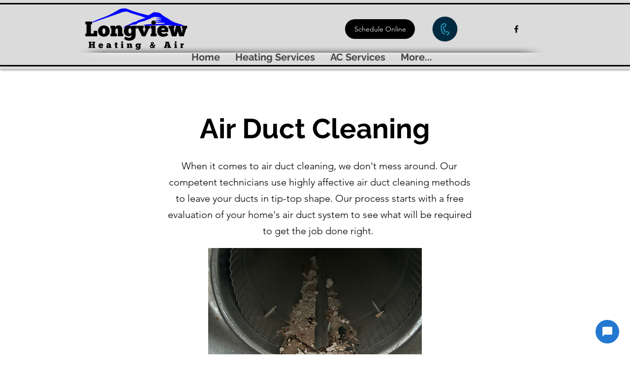

--- FILE ---
content_type: text/html; charset=UTF-8
request_url: https://messages.housecallpro.com/website_builder?fallback_url=aHR0cHM6Ly93d3cubG9uZ3ZpZXctaHZhYy5jb20vYWlyLWR1Y3QtY2xlYW5pbmc=&color=IzIzNzhjZg==&organization=NzYzZDZiM2UtZmE1MS00OTAwLWJmMjUtMTlmOGEwMTJlMmU4
body_size: 1124
content:
<!DOCTYPE html><html lang="en" data-theme="housecall" data-sentry-element="Html" data-sentry-component="MyDocument" data-sentry-source-file="_document.tsx"><head data-sentry-element="Head" data-sentry-source-file="_document.tsx"><meta charSet="utf-8"/><meta name="viewport" content="width=device-width"/><meta name="next-head-count" content="2"/><meta charSet="utf-8" data-sentry-element="meta" data-sentry-source-file="_document.tsx"/><meta http-equiv="x-ua-compatible" content="ie=edge" data-sentry-element="meta" data-sentry-source-file="_document.tsx"/><link rel="preconnect" href="https://fonts.gstatic.com"/><link rel="stylesheet" data-href="https://fonts.googleapis.com/css?family=Material+Icons|Open+Sans:400,500,700&amp;display=swap"/><style>
              html { height: 100%; width: 100%;}
              body { height: 100%; width: 100%; margin: 0; }
              #__next { height: 100%; width: 100%; }
            </style><script data-sentry-component="SegmentSnippet" data-sentry-source-file="SegmentSnippet.tsx">!function(){var analytics=window.analytics=window.analytics||[];if(!analytics.initialize)if(analytics.invoked)window.console&&console.error&&console.error("Segment snippet included twice.");else{analytics.invoked=!0;analytics.methods=["trackSubmit","trackClick","trackLink","trackForm","pageview","identify","reset","group","track","ready","alias","debug","page","once","off","on","addSourceMiddleware","addIntegrationMiddleware","setAnonymousId","addDestinationMiddleware"];analytics.factory=function(e){return function(){if(window.analytics.initialized)return window.analytics[e].apply(window.analytics,arguments);var i=Array.prototype.slice.call(arguments);i.unshift(e);analytics.push(i);return analytics}};for(var i=0;i<analytics.methods.length;i++){var key=analytics.methods[i];analytics[key]=analytics.factory(key)}analytics.load=function(key,i){var t=document.createElement("script");t.type="text/javascript";t.async=!0;t.src="https://cdn.segment.com/analytics.js/v1/" + key + "/analytics.min.js";var n=document.getElementsByTagName("script")[0];n.parentNode.insertBefore(t,n);analytics._loadOptions=i};analytics._writeKey="LoZGqNt3UZOPpk9kjNRLvJ5HFHIg5KIx";;analytics.SNIPPET_VERSION="4.16.1";
analytics.load("LoZGqNt3UZOPpk9kjNRLvJ5HFHIg5KIx");

}}();</script><link rel="preload" href="/_next/static/css/20096763eedd30d6.css" as="style"/><link rel="stylesheet" href="/_next/static/css/20096763eedd30d6.css" data-n-g=""/><noscript data-n-css=""></noscript><script defer="" nomodule="" src="/_next/static/chunks/polyfills-c67a75d1b6f99dc8.js"></script><script src="/_next/static/chunks/webpack-45ed4acce4ea5230.js" defer=""></script><script src="/_next/static/chunks/framework-ce57710143f06b6f.js" defer=""></script><script src="/_next/static/chunks/main-cc9702ea8c028b38.js" defer=""></script><script src="/_next/static/chunks/pages/_app-536719dd1db5b5c9.js" defer=""></script><script src="/_next/static/chunks/2044-4e21f2d368778809.js" defer=""></script><script src="/_next/static/chunks/pages/website_builder-d0c9ca0d9cc07b59.js" defer=""></script><script src="/_next/static/VyPNW8hE7msFy_ZHAB13k/_buildManifest.js" defer=""></script><script src="/_next/static/VyPNW8hE7msFy_ZHAB13k/_ssgManifest.js" defer=""></script><link rel="stylesheet" href="https://fonts.googleapis.com/css?family=Material+Icons|Open+Sans:400,500,700&display=swap"/></head><body><div id="__next" data-reactroot=""><div style="height:100%;max-height:100%;display:flex;justify-content:flex-start;align-items:center" data-sentry-component="MyApp" data-sentry-source-file="_app.tsx"></div></div><script id="__NEXT_DATA__" type="application/json">{"props":{"pageProps":{}},"page":"/website_builder","query":{},"buildId":"VyPNW8hE7msFy_ZHAB13k","nextExport":true,"autoExport":true,"isFallback":false,"scriptLoader":[]}</script></body></html>

--- FILE ---
content_type: application/javascript; charset=UTF-8
request_url: https://messages.housecallpro.com/_next/static/chunks/457.7e6a5048ddfb555d.js
body_size: 58409
content:
!function(){try{var e="undefined"!=typeof window?window:"undefined"!=typeof global?global:"undefined"!=typeof self?self:{},t=(new e.Error).stack;t&&(e._sentryDebugIds=e._sentryDebugIds||{},e._sentryDebugIds[t]="776904b4-3baf-4888-bc0a-9678fdb59503",e._sentryDebugIdIdentifier="sentry-dbid-776904b4-3baf-4888-bc0a-9678fdb59503")}catch(e){}}(),(self.webpackChunk_N_E=self.webpackChunk_N_E||[]).push([[457],{50802:function(e,t,n){"use strict";n.d(t,{t:function(){return r}});var r=(0,n(67294).createContext)(null)},71126:function(e,t,n){"use strict";n.d(t,{Z:function(){return i}});var r=n(51438),o={current:void 0},i=function(){function e(){(0,r.Z)(this,e)}return e.prototype.track=function(e){o.current&&o.current.logEvent("$exposure",e)},e}()},92454:function(e,t,n){"use strict";n.d(t,{Z:function(){return i}});var r=n(67294),o=function(){var e=arguments.length>0&&void 0!==arguments[0]?arguments[0]:500,t=(0,r.useState)(!1),n=t[0],o=t[1];return(0,r.useEffect)((function(){var t=setTimeout((function(){o(!0)}),e);return function(){return clearTimeout(t)}}),[e]),n},i=function(e,t){var n=o(500);(0,r.useEffect)((function(){n&&!e&&t()}),[e,n,t])}},30855:function(e,t,n){"use strict";n.d(t,{Z:function(){return s}});var r=n(15816),o=n(67294),i=n(50802),a=function(){var e=(0,o.useContext)(i.t);if(!e)throw new Error("useExperiment must be used within ExperimentProvider");return e},s=function(e){var t=a(),n=r.$4[e];if(!n)throw new Error('you need to provide truthy value for your Experiment name flag key, check "types/amplitudeFlags.ts"');return t.isVariantActive(e,n)}},6183:function(e,t,n){"use strict";var r=n(27165),o=n(24996);t.Z=function(e){var t=(0,o.a)().user,n=(0,r.ih)().state.messages;if(!e||!t.userId)return null;var i=null===n||void 0===n?void 0:n.find((function(n){var r;return n.createdAt>e&&(null===(r=n.sender)||void 0===r?void 0:r.userId)!==t.userId}));return i}},6945:function(e,t,n){"use strict";var r;n.d(t,{y:function(){return r}}),function(e){e.REACTIONS_BUTTON="reactionsButton",e.REACTIONS="reactions",e.ACTIONS_BUTTON="actionsButton",e.ACTIONS="actions"}(r||(r={}))},42979:function(e,t,n){"use strict";var r=n(6302),o=n(1132);t.Z=function(){var e=(0,o.Z)().routerCurrentPath,t=(0,r.Z)(),n=null===e||void 0===e?void 0:e.split("?")[0];return t||n||""}},78427:function(e,t,n){"use strict";n.d(t,{m:function(){return o},z:function(){return a}});var r,o,i=n(26042);!function(e){e.RECIPIENT_UNSUBSCRIBED="21610: Attempt to send to unsubscribed recipient",e.MESSAGE_FILTERED_BY_TWILIO="30007: Message filtered",e.MESSAGE_FROM_AN_UNREGISTERED_NUMBER="30034: US A2P 10DLC - Message from an Unregistered Number",e.MESSAGE_BLOCKED_BY_TWILIO="30004: Message blocked",e.TWILIO_INTERNAL_ERROR="30500: Twilio Internal Error",e.PROVIDER_TIMEOUT_ERROR="30410: Provider Timeout Error",e.DOWNSTREAM_CARRIER_ERROR="60005: Downstream Carrier Error",e.VALIDITY_PERIOD_EXPIRED="30036: Validity Period Expired",e.UNREACHABLE_DESTINATION_HANDSET="30003: Unreachable destination handset",e.UNKNOWN_ERROR="30008: Unknown error",e.BODY_EXCEEDS_CHARACTER_LIMIT="21617: The concatenated message body exceeds the 1600 character limit",e.MEDIA_EXCEEDS_MESSAGING_SIZE_LIMIT="11751: Media Message - Media exceeds messaging provider size limit",e.TO_AND_FROM_NUMBERS_CAN_NOT_BE_THE_SAME='21266: "To" and "From" numbers cannot be the same',e.MMS_NOT_SUPPORTED="30011: MMS not supported by the receiving phone number in this region",e.US_A2P_10DLC_CAMPAIGN_SUSPENDED="30033: US A2P 10DLC - Campaign Suspended",e.US_A2P_10DLC_BEING_CONFIGURED="30035: US A2P 10DLC - Message from a number still being configured",e.CARRIER_NETWORK_CONGESTION="30017: Carrier network congestion",e.CONTENT_SIZE_EXCEEDS_CARRIER_LIMIT="30019: Content size exceeds carrier limit",e.US_A2P_10DLC_DAILY_CAP_REACHED="30023: US A2P 10DLC - Daily Message Cap Reached",e.INTERNAL_SERVER_ERROR="20500: Internal Server Error",e.TO_NUMBER_CAN_NOT_BE_A_LANDLINE="21635: 'To' number cannot be a landline",e.SAME_NUMBER_ERROR_MESSAGE="The customer's number is the same as the outbound text messaging number for your business. You cannot send text messages to yourself"}(r||(r={})),function(e){e.INVALID_MOBILE_NUMBER="21614: To number is not a valid mobile number",e.LANDLINE_OR_UNREACHABLE_CARRIER="30006: Landline or unreachable carrier",e.UNKNOWN_DESTINATION_HANDSET="30005: Unknown destination handset",e.NOT_REACHABLE_NUMBER='21612: Message cannot be sent with the current combination of "To" and/or "From" parameters',e.INVALID_TO_PHONE_NUMBER='21211: Invalid "To" phone number',e.NUMERIC_SENDER_ID_NOT_PROVISIONED="30024: Numeric Sender ID Not Provisioned on Carrier"}(o||(o={}));var a=(0,i.Z)({},r,o)},12837:function(e,t,n){"use strict";var r;n.d(t,{m:function(){return r}}),function(e){e.SEND_CHAT_ROOM_SELECTED_EVENT="GlobalChat.sendChatRoomSelectedEvent",e.SEND_CHAT_ROOM_UPDATED_EVENT="GlobalChat.sendChatRoomUpdatedEvent",e.FINISHED_LOADING_EVENT="GlobalChat.finishedLoadingEvent",e.OPEN_MEMBER_MANAGEMENT_EVENT="GlobalChat.openMemberManagement",e.SWITCH_FULL_SCREEN_WINDOW_EVENT="GlobalChat.switchFullScreenWindowEvent",e.SEND_TALK_TO_A_PERSON_EVENT="GlobalChat.sendTalkToAPersonEvent",e.ARCHIVE_CHAT_EVENT="GlobalChat.archiveChat",e.ARCHIVE_CHAT_SUCCESS_EVENT="GlobalChat.archiveChatSuccess"}(r||(r={}))},26996:function(e,t,n){"use strict";var r=n(67294),o=n(65664),i=n(24996),a=n(63907),s=n(28712),l=n(64072),u=n(1132);t.Z=function(e){var t,n=e.message,c=(0,u.Z)().routerCurrentPath,d=(0,i.a)().user,m=!!(null===d||void 0===d||null===(t=d.config)||void 0===t?void 0:t.proImpersonated),p=(0,r.useCallback)((function(){if((null===n||void 0===n?void 0:n.custom_type)===s.J.HCP_HELP_ARTICLE){var e,t=null===n||void 0===n||null===(e=n.components)||void 0===e?void 0:e[0];(0,a.ZP)((0,l.mK)(o.L,null===t||void 0===t?void 0:t.text,c,m,null===n||void 0===n?void 0:n.smart_assistant_session_id,null===n||void 0===n?void 0:n.interaction_id,null===t||void 0===t?void 0:t.url))}}),[n,c,m]);return{onClick:p}}},65664:function(e,t,n){"use strict";n.d(t,{L:function(){return r},Z:function(){return o}});var r="right_rail",o="smart_assistant"},28345:function(e,t,n){"use strict";n.d(t,{Z:function(){return p}});var r=n(14924),o=n(85893),i=n(67294),a=n(79156),s=n.n(a),l=n(93967),u=n.n(l),c=n(6183),d=(0,n(89297).default)((function(e){return{container:{display:"flex",justifyContent:"center",alignItems:"center",width:"100%",padding:e.spacing(2,0)},overlayNewMessageIndicator:{position:"absolute",paddingTop:e.spacing(.5),paddingBottom:e.spacing(.5),width:"calc(100% - 32px)",backgroundColor:"#fff"},newIndicatorLabel:{marginRight:e.spacing(1),color:e.palette.primary.main,fontWeight:500},line:{flexGrow:1,height:"1px",backgroundColor:e.palette.divider||"#E0E0E0",margin:e.spacing(0,2)},activeLine:{backgroundColor:e.palette.primary.main},timestamp:{fontSize:"12px",fontWeight:500,color:e.palette.text.secondary,padding:e.spacing(.5,2),maxWidth:"fit-content",whiteSpace:"nowrap"}}})),m=n(29908),p=function(e){var t=e.message,n=e.myLastReadAt,a=d({}),l=(0,c.Z)(n),p=!!(null===t||void 0===t?void 0:t.silent),f=(null===l||void 0===l?void 0:l.messageId)===t.messageId,v=!p&&f,h=(0,i.useMemo)((function(){return(0,m.B)(t.createdAt)}),[t.createdAt]);return(0,o.jsxs)("div",{className:u()(a.container,(0,r.Z)({},a.overlayNewMessageIndicator,v)),"data-sentry-component":"ChatTimestamp","data-sentry-source-file":"ChatTimestamp.tsx",children:[v&&(0,o.jsx)(s(),{className:a.newIndicatorLabel,variant:"body2",children:"New"}),(0,o.jsx)("div",{className:u()(a.line,(0,r.Z)({},a.activeLine,v))}),(0,o.jsx)(s(),{color:"textSecondary",align:"center",display:"block",className:u()("chat-conversation-timestamp",a.timestamp),"data-testid":"chat-conversation-timestamp","data-sentry-element":"Typography","data-sentry-source-file":"ChatTimestamp.tsx",children:h}),(0,o.jsx)("div",{className:u()(a.line,(0,r.Z)({},a.activeLine,v))})]})}},40432:function(e,t,n){"use strict";n.d(t,{Z:function(){return l}});var r=n(85893),o=(n(67294),n(89297)),i=n(79156),a=n.n(i),s=(0,o.default)((function(e){return{container:{fontSize:"12px",marginLeft:e.spacing(2),marginRight:e.spacing(2),minHeight:e.spacing(3),flexGrow:1,display:"flex",alignItems:"center",justifyContent:function(e){return"mine"===e.variant?"flex-end":"flex-start"}}}})),l=function(e){var t=e.variant,n=e.children,o="mine"===t?"right":"left",i=s({variant:t});return(0,r.jsx)(a(),{color:"textSecondary",align:o,display:"block",className:i.container,"data-sentry-element":"Typography","data-sentry-component":"MessageReceipt","data-sentry-source-file":"MessageReceipt.tsx",children:n})}},54115:function(e,t,n){"use strict";n.d(t,{z:function(){return r}});var r="https://static-assets.housecallpro.com/brand/logos/round-door-only-logo.png"},16382:function(e,t,n){"use strict";n.d(t,{A:function(){return r}});var r={method:"GET",mode:"cors",cache:"no-cache",credentials:"include",headers:{"Content-Type":"application/json","X-Timezone":Intl&&Intl.DateTimeFormat().resolvedOptions().timeZone}}},77256:function(e,t){"use strict";t.Z={KEY_ENTER:"Enter",KEY_BACKSPACE:"Backspace"}},1479:function(e,t,n){"use strict";n.d(t,{EK:function(){return a},Pz:function(){return i},dE:function(){return o},zy:function(){return r}});var r="internal_note",o="hcp_message",i="omnichannel_message",a="chat"},1079:function(e,t,n){"use strict";n.d(t,{a:function(){return o},u:function(){return i}});var r=n(76283);function o(e,t,n){return(null===t||void 0===t?void 0:t.visibility)===r.i2.HIDE?null:(null===t||void 0===t?void 0:t.visibility)===r.i2.REPLACE?n||null:e}function i(e){var t=arguments.length>1&&void 0!==arguments[1]&&arguments[1];return void 0===(null===e||void 0===e?void 0:e.enabled)?t:!!(null===e||void 0===e?void 0:e.enabled)}},36959:function(e,t,n){"use strict";n.d(t,{CW:function(){return c},ED:function(){return p},HA:function(){return o},ZM:function(){return l},bu:function(){return i},bv:function(){return a},cJ:function(){return u},j3:function(){return s},n8:function(){return r},qg:function(){return d},xe:function(){return m}});var r="showSharedComponent",o="sharedComponentCallback",i="attachmentSizeError",a="jobInboxQuickView",s="callLogQuickView",l="smartAssistantChatFeedback",u="refreshSendbirdToken",c="openSmsBlockDialog",d="hcpNavigate",m="hcpModal",p="hcpExternalContent"},47657:function(e,t,n){"use strict";n.d(t,{oA:function(){return o},ow:function(){return r}});var r="online",o="bot_smart_assistant"},28764:function(e,t,n){"use strict";n.d(t,{Z:function(){return r.Z},v:function(){return r.v}});var r=n(78268)},99244:function(e,t,n){"use strict";var r=n(36305),o=n(64529),i=n(782),a=(0,o.Ue)()((0,i.mW)((function(e,t){return{dismissed:[],addToDismissed:function(n){return e({dismissed:(0,r.Z)(t().dismissed).concat([n])})},isDismissed:function(e){return t().dismissed.includes(e)}}})));t.Z=a},1132:function(e,t,n){"use strict";var r=n(67294),o=n(11163);t.Z=function(){var e=(0,o.useRouter)();return{routerCurrentPath:null===e||void 0===e?void 0:e.asPath,routerQuery:null===e||void 0===e?void 0:e.query,routerIsReady:null===e||void 0===e?void 0:e.isReady,routerPathname:null===e||void 0===e?void 0:e.pathname,routerBasePath:null===e||void 0===e?void 0:e.basePath,routerPush:(0,r.useCallback)((function(t){return null===e||void 0===e?void 0:e.push(t)}),[e]),routerReplace:(0,r.useCallback)((function(t){return null===e||void 0===e?void 0:e.replace(t)}),[e])}}},8742:function(e,t,n){"use strict";n.d(t,{Z:function(){return d}});var r=n(26042),o=n(67294),i=n(79661),a=n(34353),s=n(81923),l=function(e){return s.Z.error("[".concat("#USE-IFRAME-ERROR#","] -> ").concat(e))},u=a.Z,c="USE-IFRAME-LISTENER-READY",d=function(){var e,t=arguments.length>0&&void 0!==arguments[0]?arguments[0]:null,n=(arguments.length>1&&void 0!==arguments[1]?arguments[1]:{}).ref,a=(0,o.useState)(!1),s=a[0],d=a[1],m=(0,o.useRef)([]),p=void 0!==n,f=p&&null!==n,v=!p&&window!==window.top,h=!!v||s,g=p&&f?null===n||void 0===n||null===(e=n.current)||void 0===e?void 0:e.contentWindow:null,y=v?window.parent:null,x=p?g:y,b=(0,o.useCallback)((function(e){var t=e.type,n=e.payload,o=(0,r.Z)({type:t},n&&{payload:n});h&&x?null===x||void 0===x||x.postMessage(o,u()):m.current.push(o)}),[h,x]),C=function(e){var n;if(e.origin===u()){if((null===e||void 0===e||null===(n=e.data)||void 0===n?void 0:n.type)===c&&!s)return d(!0),void(null===x||void 0===x||x.postMessage({type:c},u()));if(t)try{t(e.data)}catch(i){var r,o;l("Error handling type=[[".concat(null===e||void 0===e||null===(r=e.data)||void 0===r?void 0:r.type,"]] payload=[[").concat(null===e||void 0===e||null===(o=e.data)||void 0===o?void 0:o.payload,"]] ").concat(JSON.stringify(i)))}}};return(0,i.OR)("message",C),(0,o.useEffect)((function(){x&&x.postMessage({type:c},u())}),[n,x]),(0,o.useEffect)((function(){if(h&&x)for(;m.current.length>0;){var e=m.current.shift();e&&x.postMessage(e,u())}}),[h,x]),{dispatch:b}}},6302:function(e,t,n){"use strict";var r=n(54241);t.Z=function(){return(0,r.Z)((function(e){return e.parentRoute}))||null}},80622:function(e,t,n){"use strict";var r=n(96780),o=n(3210);t.Z=function(){var e=(0,r.AS)(),t=e.stores.sdkStore.sdk;return{sb:t&&(null===t||void 0===t?void 0:t.groupChannel)?t:void 0,sbState:e,isConnectionOpen:(null===t||void 0===t?void 0:t.connectionState)===o.s.OPEN}}},11265:function(e,t,n){"use strict";n.d(t,{Z:function(){return c},g:function(){return u}});var r=n(67294),o=n(81923),i=n(24996),a=n(1132),s=function(e){var t=e.loggerFn,n=e.prefix,o=void 0===n?"":n,s=(0,a.Z)(),l=s.routerQuery,u=s.routerIsReady,c=s.routerCurrentPath,d=(0,i.a)().user||{},m=d.userId,p=d.config,f=d.email;return(0,r.useCallback)((function(e){var n=u&&l?"[query -> ".concat(JSON.stringify(l),"]"):"",r=u&&c?"[path -> ".concat(c,"]"):"",i=m?"[userId -> ".concat(m,"]"):"",a=f?"[userEmail -> ".concat(f,"]"):"",s=p?" [userConfig -> ".concat(JSON.stringify(p),"]"):"",d="".concat(i," ").concat(a," ").concat(s),v="".concat(o," [message -> ").concat(e,"] ").concat(d," ").concat(n," ").concat(r);t(v)}),[c,u,t,o,l,p,f,m])},l="#SB-SDK-ERROR#",u=function(e){var t=e.message,n=e.code,r=n?" (code: ".concat(n.toString(),")"):"";o.Z.error("".concat(l," ").concat(r," ").concat(t))},c=function(){var e=s({loggerFn:o.Z.error,prefix:l});return(0,r.useCallback)((function(t){var n=t.message,r=t.code,o=r?" (code: ".concat(r.toString(),")"):"";e("".concat(o," ").concat(n))}),[e])}},42987:function(e,t,n){"use strict";n.d(t,{Z:function(){return b}});var r=n(47568),o=n(97582),i=n(67294),a=n(49994),s=n(8742),l=n(36959),u=n(24996),c=n(42979),d=n(59741),m=n(63907),p=n(64072),f=n(65664),v=function(){var e,t=(0,u.a)().user,n=(0,c.Z)(),r=(0,d.IR)().message,o=!!(null===t||void 0===t||null===(e=t.config)||void 0===e?void 0:e.proImpersonated),a=(0,i.useMemo)((function(){if(!(null===r||void 0===r?void 0:r.data))return null;try{return JSON.parse(r.data)}catch(e){return null}}),[null===r||void 0===r?void 0:r.data]),s=(0,i.useMemo)((function(){var e;return null===a||void 0===a||null===(e=a.ai_feedback)||void 0===e?void 0:e.interaction_id}),[a]),l=(0,i.useMemo)((function(){return null===a||void 0===a?void 0:a.smart_assistant_session_id}),[a]),v=Boolean(null===a||void 0===a?void 0:a.body_with_ai_actions);return{trackAiActionClick:(0,i.useCallback)((function(e){var t=e.action_type,r=e.payload,i=e.slug_id,a=r.cta_text,u=r.url_path,c=r.component,d=(0,p.qD)({button_location:f.L,button_label:a,category:t,click_url:u||c||"",path_name:n,interaction:s,session:l,source:i,pro_impersonated:o,button_name:v?"ai_inline_link":"ai_action"});(0,m.ZP)(d)}),[n,o,s,l,v])}},h=n(57702),g=n(12837),y=n(30855),x=n(15816),b=function(e){var t=e.aiAction,n=(0,s.Z)().dispatch,u=v().trackAiActionClick,c=(0,d.IR)().message,m=(0,y.Z)(x.x1.comms1ChatTalkToPersonIntercom),p=(0,i.useCallback)((0,r.Z)((function(){var e,t,r,i;return(0,o.__generator)(this,(function(o){switch(o.label){case 0:return e=null===c||void 0===c?void 0:c.channelUrl,t=null===c||void 0===c?void 0:c.messageId,e&&t?(r=null,m?[4,(0,h.Z)({channelUrl:e,messageId:t})]:[3,2]):[2];case 1:return i=o.sent(),r=null===i||void 0===i?void 0:i.conversation_id,[3,3];case 2:(0,h.Z)({channelUrl:e,messageId:t}),o.label=3;case 3:return n({type:g.m.SEND_TALK_TO_A_PERSON_EVENT,payload:{conversationId:r}}),[2]}}))})),[c,m,n]),f=(0,i.useCallback)(function(){var e=(0,r.Z)((function(e){var r,i,s,c;return(0,o.__generator)(this,(function(o){switch(o.label){case 0:switch(e&&e.preventDefault(),u(t),r=t.action_type,i=t.payload,s=i.url_path,c=i.component,r){case a.M.HCP_NAVIGATE:return[3,1];case a.M.HCP_MODAL:return[3,2];case a.M.HCP_EXTERNAL_CONTENT:return[3,3];case a.M.HCP_ESCALATE:return[3,4]}return[3,6];case 1:return s&&setTimeout((function(){n({type:l.HA,payload:{type:l.qg,urlPath:s}})}),150),[3,7];case 2:return c&&n({type:l.HA,payload:{type:l.xe,component:c}}),[3,7];case 3:return s&&n({type:l.HA,payload:{type:l.ED,urlPath:s}}),[3,7];case 4:return[4,p()];case 5:return o.sent(),[3,7];case 6:return[3,7];case 7:return[2]}}))}));return function(t){return e.apply(this,arguments)}}(),[t,u,n,p]);return{onClick:f}}},31745:function(e,t,n){"use strict";var r=n(14924),o=n(85893),i=(n(67294),n(93967)),a=n.n(i),s=n(89297),l=n(75596),u=n.n(l),c=n(77223),d=n(3501),m=n(51636),p=(0,s.default)((function(e){return{chatGroup:(0,r.Z)({},e.breakpoints.up("sm"),{minWidth:function(e){return e.fullWidth?void 0:"350px"}}),imgContainer:{display:"flex",justifyContent:"center",alignItems:"center",flexWrap:"wrap",color:e.palette.primary.main},receiptPlaceholder:{display:"flex",justifyContent:"flex-end"}}}));t.Z=function(e){var t=e.fullWidth,n=e.avatarProps,r=e.bubbleColor,i=e.isInternalNote,s=p({fullWidth:t}),l=(0,m.Z)();return(0,o.jsx)("div",{className:s.chatGroup,"data-sentry-component":"ChatFileMessageLoader","data-sentry-source-file":"ChatFileMessageLoader.tsx",children:(0,o.jsx)(c.Z,{avatar:n,variant:"mine","data-sentry-element":"ChatBubbleGroup","data-sentry-source-file":"ChatFileMessageLoader.tsx",children:(0,o.jsx)("div",{className:s.chatGroup,children:(0,o.jsx)(d.Z,{variant:"mine",bubbleColor:r,isPreview:!0,isInternalNote:i,"data-sentry-element":"ChatBubble","data-sentry-source-file":"ChatFileMessageLoader.tsx",children:(0,o.jsx)("div",{className:a()(l.imageContainer,l.msgImgMine,s.imgContainer),children:(0,o.jsx)(u(),{"data-sentry-element":"CircularProgress","data-sentry-source-file":"ChatFileMessageLoader.tsx"})})})})})})}},51636:function(e,t,n){"use strict";var r,o,i=n(14924),a=(0,n(89297).default)((function(e){var t,n,a,s;return{msgImage:{maxWidth:"100%",maxHeight:"100%",borderRadius:null!==(r=null===e||void 0===e||null===(t=e.chat)||void 0===t?void 0:t.borderRadius)&&void 0!==r?r:"12px",pointerEvents:"none",backgroundColor:"none",height:"100%",width:"100%"},msgImgMine:{marginLeft:"auto"},videoContainer:(a={maxHeight:"200px",maxWidth:"200px",minHeight:"200px",minWidth:"200px",objectFit:"cover"},(0,i.Z)(a,e.breakpoints.up("sm"),{maxHeight:"268px",maxWidth:"268px",minHeight:"268px",minWidth:"268px"}),(0,i.Z)(a,"overflow","hidden"),(0,i.Z)(a,"position","absolute"),(0,i.Z)(a,"borderRadius",null!==(o=null===e||void 0===e||null===(n=e.chat)||void 0===n?void 0:n.borderRadius)&&void 0!==o?o:"12px"),(0,i.Z)(a,"width","100%"),(0,i.Z)(a,"display","flex"),(0,i.Z)(a,"justifyContent","center"),(0,i.Z)(a,"alignItems","center"),a),imageContainer:(s={maxWidth:"200px",maxHeight:"200px",minWidth:"200px",minHeight:"200px",width:"100%",height:"100%",overflow:"hidden",borderRadius:e.spacing(2),marginBottom:e.spacing(1)},(0,i.Z)(s,e.breakpoints.up("sm"),{maxWidth:"268px",maxHeight:"268px",minWidth:"268px",minHeight:"268px"}),(0,i.Z)(s,"cursor","pointer"),(0,i.Z)(s,"position","relative"),(0,i.Z)(s,"& > div > span",{position:"absolute",font:"48px/1.5 sans-serif",color:"white",textShadow:"0 0 0.5em black"}),s)}}));t.Z=a},52997:function(e,t,n){"use strict";n.d(t,{Z:function(){return z}});var r=n(26042),o=n(69396),i=n(99534),a=n(85893),s=n(67294),l=n(59741),u=n(99205),c=n.n(u),d=n(71511),m=n(18580),p=function(){var e=(0,l.IR)().messageData.additional_messages;return(null===e||void 0===e?void 0:e.length)?(0,a.jsx)(m.Z,{richTextMessages:e,"data-sentry-element":"RichTextMessages","data-sentry-component":"ChatMessageAdditionalMessages","data-sentry-source-file":"ChatMessageAdditionalMessages.tsx"}):null},f=function(){var e=(0,l.IR)().messageData.footer;return(0,a.jsx)(m.Z,{richTextMessages:e,"data-sentry-element":"RichTextMessages","data-sentry-component":"ChatMessageFooter","data-sentry-source-file":"ChatMessageFooter.tsx"})},v=n(14924),h=n(89297),g=(0,h.default)((function(e){var t;return{chatMessageLayoutContainer:{marginBottom:function(t){var n=t.chainBottom,r=t.hasReactions;return n&&!r?e.spacing(.5):e.spacing(2)}},chatMessageLayout:(t={},(0,v.Z)(t,e.breakpoints.up("sm"),{minWidth:function(e){return e.fullWidth?void 0:"350px"}}),(0,v.Z)(t,"display","flex"),(0,v.Z)(t,"flexDirection",(function(e){return e.isMine?"row":"row-reverse"})),t),additionalMessages:{marginLeft:e.spacing(1),marginRight:e.spacing(1)},chatMessageBody:{display:"flex",flexWrap:"nowrap",minWidth:"fit-content"},messagesContainer:{flexGrow:1}}})),y=n(27165),x=n(93967),b=n.n(x),C=(0,h.default)((function(e){var t;return{reactionsCounter:(0,r.Z)({display:"flex",flexDirection:"row-reverse",marginTop:e.spacing(.5),marginBottom:e.spacing(.5),"&.yours":{flexDirection:"row"}},null===e||void 0===e||null===(t=e.chat)||void 0===t?void 0:t.reactionsCounter)}})),_=n(56888),E=n(68533),Z=n(64378),R=function(){var e=(0,_.Z)(),t=e.hasReactions,n=e.reactionsEnabled,r=e.reactions,o=(0,l.IR)(),i=o.commonProperties,s=o.message,u=(0,y.ih)().state.currentChannel,c=C(),d=(0,Z.Z)({channel:u,message:s}),m=i.messageStyles.variant,p=i.messageProperties.isMine;return n&&t?(0,a.jsx)("div",{className:b()(m,(0,v.Z)({},c.reactionsCounter,t)),"data-sentry-component":"ChatMessageReactionsCounter","data-sentry-source-file":"ChatMessageReactionsCounter.tsx",children:n&&(0,a.jsx)(E.Z,{reactions:r,reactionsHandler:d,members:(null===u||void 0===u?void 0:u.members)||[],isMine:p})}):null},M=n(45049),I=n(79156),T=n.n(I),S=n(79723),N=(0,h.default)((function(e){return{container:{textAlign:"end",color:e.palette.secondary.main,marginTop:e.spacing(.5)}}})),j=n(96476),w=n(36511),k=function(){var e=N(),t=(0,l.IR)().message,n=(0,S.z)(),r=(0,j.Z)((function(e){return e.channel}));if(!t||!n||!r)return null;var o=n===(null===t||void 0===t?void 0:t.messageId),i=null===r||void 0===r?void 0:r.getUnreadMemberCount(t),s=(null===t||void 0===t?void 0:t.customType)===w.W.INTERNAL_NOTE,u="customers"===(null===r||void 0===r?void 0:r.customType)?null===r||void 0===r?void 0:r.members.filter((function(e){return e.userId.startsWith("usr_")})).length:0;return o?(0,a.jsx)(T(),{component:"div",variant:"body2",className:e.container,"data-sentry-element":"Typography","data-sentry-component":"ReadStatus","data-sentry-source-file":"ReadStatus.tsx",children:i>(s?u:0)?"Sent":"Read"}):null},A=n(6902),P=(0,h.default)((function(e){return{header:{marginLeft:"".concat(e.spacing(2),"px"),marginBottom:"".concat(e.spacing(.5),"px"),wordBreak:"break-word"}}})),O=n(28003),D=function(){var e,t=(0,l.IR)(),n=t.message,r=t.chainTop,o=t.commonProperties.messageProperties,i=(0,O.Z)().isChatWidget,s=(0,j.Z)((function(e){return e.channel})),u=(0,j.Z)((function(e){return e.customerName})),c=(0,j.Z)((function(e){return e.customerId})),d=P({}),m=o.isMine,p=!r,f=2===(null===s||void 0===s||null===(e=s.members)||void 0===e?void 0:e.length),v=!m&&!f&&p&&(0,A.ZP)({message:n,customerName:u,customerId:c,isChatWidget:i,isMessageHeader:!0});return v?(0,a.jsx)(T(),{component:"p",variant:"caption",color:"textSecondary",className:d.header,"data-hcp-mask-type":"masked","data-sentry-element":"Typography","data-sentry-component":"ChatMessageHeader","data-sentry-source-file":"ChatMessageHeader.tsx",children:v}):null},B=n(92802),L=n(1079),F=function(e){var t,n=e.children,r=e.header,o=e.avatar,i=e.additionalMessages,u=e.footer,m=e.enableReactions,v=void 0===m||m,h=(0,l.IR)(),y=h.commonProperties,x=h.fullWidth,b=h.chainBottom,C=(0,_.Z)().hasReactions,E=y.messageProperties.isMine,Z=(0,B.H)().appSettings,I=g({fullWidth:x,chainBottom:b,isMine:E,hasReactions:C}),T=(0,s.useMemo)((function(){return i||(0,a.jsx)(p,{})}),[i]),S=(0,s.useMemo)((function(){return u||(0,a.jsx)(f,{})}),[u]),N=(0,s.useMemo)((function(){return o||(0,a.jsx)(d.Z,{})}),[o]),j=r||(0,a.jsx)(D,{});return(0,a.jsxs)("div",{"data-testid":"chat-message-layout",className:I.chatMessageLayoutContainer,"data-sentry-component":"ChatMessageLayout","data-sentry-source-file":"ChatMessageLayout.tsx",children:[(0,a.jsx)("div",{className:I.chatMessageLayout,children:(0,a.jsxs)(c(),{container:!0,className:I.chatMessageBody,"data-testid":"chat-message-body","data-sentry-element":"Grid","data-sentry-source-file":"ChatMessageLayout.tsx",children:[N,(0,a.jsxs)(c(),{item:!0,className:I.messagesContainer,"data-sentry-element":"Grid","data-sentry-source-file":"ChatMessageLayout.tsx",children:[j,n,(0,a.jsx)(M.Z,{"data-sentry-element":"ChatMessageReceipt","data-sentry-source-file":"ChatMessageLayout.tsx"})]})]})}),v?(0,a.jsx)(R,{}):null,(0,a.jsxs)("div",{className:I.additionalMessages,children:[T,S]}),(0,L.a)((0,a.jsx)(k,{}),null===Z||void 0===Z||null===(t=Z.chatBubble)||void 0===t?void 0:t.readStatusMark)]})},U=n(31745),H=n(22029),W=function(e){var t=e.children,n=(0,l.IR)().commonProperties,r=n.messageStatus,o=n.messageStyles,i=n.messageProperties.isInternalNote,s=r.msgSendingLoading,u=r.fileMsgPendingData,c=o.fullWidth,d=o.bubbleColor;return u?(null===u||void 0===u?void 0:u.isFile)?(0,a.jsx)(U.Z,{fullWidth:c,avatarProps:null===u||void 0===u?void 0:u.avatar,bubbleColor:d,isInternalNote:i}):null:s?(0,a.jsx)(H.Z,{}):(0,a.jsx)(a.Fragment,{children:t})},G=n(46272),z=function(e){var t=e.message,n=e.chainTop,u=e.chainBottom,c=e.bubbleHeader,d=e.children,m=e.loaderWrapper,p=(0,i.Z)(e,["message","chainTop","chainBottom","bubbleHeader","children","loaderWrapper"]),f=d||(0,a.jsx)(G.x,{header:c}),v=m||s.Fragment;return t?(0,a.jsx)(l.I,{message:t,chainTop:n,chainBottom:u,fullWidth:null===p||void 0===p?void 0:p.fullWidth,actions:null===p||void 0===p?void 0:p.actions,"data-sentry-element":"ChatMessageContextProvider","data-sentry-component":"ChatMessage","data-sentry-source-file":"ChatMessage.tsx",children:(0,a.jsx)(v,{"data-sentry-element":"LoaderWrapper","data-sentry-source-file":"ChatMessage.tsx",children:(0,a.jsx)(W,{"data-sentry-element":"ChatMessageLoader","data-sentry-source-file":"ChatMessage.tsx",children:(0,a.jsx)(F,(0,o.Z)((0,r.Z)({},p),{"data-sentry-element":"ChatMessageLayout","data-sentry-source-file":"ChatMessage.tsx",children:f}))})})}):null}},71511:function(e,t,n){"use strict";n.d(t,{Z:function(){return T}});var r=n(85893),o=n(67294),i=n(93967),a=n.n(i),s=n(99205),l=n.n(s),u=n(15042),c=n.n(u),d=n(14924),m=n(71153),p=n.n(m),f=n(89297),v=(0,f.default)((function(e){return{avatarBadgeConnectionStatus:{verticalAlign:"baseline","&>.MuiBadge-dot":{right:"5px",border:"1px solid #FFFFFF",backgroundColor:"#00C853",width:"10px",height:"10px",borderRadius:e.spacing(1)}}}})),h=n(59741),g=n(28003),y=function(e){var t=e.children,n=(0,g.Z)().showOnlineStatus,o=(0,h.IR)().commonProperties.messageProperties.showOnmichannelReceipt,i=v();return n?(0,r.jsx)(p(),{className:a()((0,d.Z)({},i.avatarBadgeConnectionStatus,!!o)),variant:"dot",anchorOrigin:{vertical:"bottom",horizontal:"right"},"data-sentry-element":"Badge","data-sentry-component":"ChatMessageOnlineStatus","data-sentry-source-file":"ChatMessageOnlineStatus.tsx",children:t}):(0,r.jsx)(r.Fragment,{children:t})},x=n(26042),b=(0,f.default)((function(e){var t,n,r;return{avatarContainer:{minWidth:"42px",display:"flex",flexDirection:"column",justifyContent:"flex-end",alignItems:"flex-start","&.mine":{minWidth:"0px",order:1,justifyContent:"flex-end",alignItems:"flex-end"}},avatar:(0,x.Z)({borderWidth:"".concat((null===(t=e.chat)||void 0===t||null===(n=t.chatRoomAvatar)||void 0===n?void 0:n.boxShadow)?"0":"1","px !important"),lineHeight:"unset",color:function(t){var n=t.avatarColor;return e.palette.getContrastText(n||"#CCC")},backgroundColor:function(e){return e.avatarColor||"#CCC"},boxSizing:"border-box",fontSize:"16px"},null===e||void 0===e||null===(r=e.chat)||void 0===r?void 0:r.chatRoomAvatar),avatarBottomPlaceholder:{height:e.spacing(3)}}})),C=n(27165),_=n(54115),E=n(76283),Z=n(92802),R=n(6436),M=n(28764),I=function(){var e,t,n,r,i,a=(0,Z.H)().appSettings,s=(0,C.ih)().state.currentChannel,l=(0,g.Z)().isCustomerInChatWidget,u=(0,h.IR)(),c=u.commonProperties,d=u.chainBottom,m=u.message,p=(0,M.v)().getAiTeamMemberSender,f=c.messageProperties,v=c.messageTypes.msgFileOrUser,y=f.isOmnichannelAdminMessage,x=f.isCustomerMessage,b=f.isInternalNote,I=f.isAdmin,T=(null===a||void 0===a||null===(e=a.chatBubble)||void 0===e||null===(t=e.avatar)||void 0===t?void 0:t.visibility)===E.i2.HIDE,S=m,N=p((null===(r=null===S||void 0===S||null===(n=S.sender)||void 0===n?void 0:n.metaData)||void 0===r?void 0:r.ai_member)||(null===S||void 0===S||null===(i=S.sender)||void 0===i?void 0:i.userId));return(0,o.useMemo)((function(){return T?null:y||b&&I?{image:_.z}:l?null:N?{image:N.avatar_url}:!d&&v?(0,R.Z)(v,x,null===s||void 0===s?void 0:s.coverUrl):{}}),[d,null===s||void 0===s?void 0:s.coverUrl,T,l,x,y,b,I,v,N])},T=function(e){var t,n=e.children,o=e.avatarProps,i=I(),s=o||i,u=(0,h.IR)().commonProperties,d=(0,g.Z)().isChatWidget,m=b({avatarColor:null===s||void 0===s?void 0:s.color}),p=u.messageProperties,f=u.messageStyles,v=p.showOnmichannelReceipt,x=p.messageHasError,C=p.showAdminReceipt,_=p.isVoiceCallLog,E=p.isInternalNote,Z=f.variant,R=v&&!d,M=!p.isMine&&((null===s||void 0===s?void 0:s.image)||(null===s||void 0===s?void 0:s.initials));if(!s)return null;var T=[R,x,C,_,E].filter(Boolean);return(0,r.jsx)(l(),{item:!0,className:a()(m.avatarContainer,Z),"data-sentry-element":"Grid","data-sentry-component":"ChatMessageAvatar","data-sentry-source-file":"ChatMessageAvatar.tsx",children:M&&(0,r.jsxs)(r.Fragment,{children:[(0,r.jsx)(y,{children:n||(0,r.jsx)(c(),{width:32,hidden:p.isMine,borderColor:"#fff",className:a()(m.avatar,Z),src:null===s||void 0===s?void 0:s.image,"data-testid":"chat-message-avatar","data-hcp-mask-type":"excluded",children:null===s||void 0===s||null===(t=s.initials)||void 0===t?void 0:t.substring(0,2)})}),null===T||void 0===T?void 0:T.map((function(e,t){return(0,r.jsx)("div",{className:m.avatarBottomPlaceholder},t)}))]})})}},45049:function(e,t,n){"use strict";n.d(t,{Z:function(){return f},X:function(){return p}});var r=n(85893),o=(n(67294),n(65194)),i=n.n(o),a=n(59741),s=n(40432),l=n(9178),u=n.n(l),c=n(28003),d=function(){var e,t=(0,a.IR)(),n=t.commonProperties,o=t.messageData,i=(0,c.Z)().isChatWidget,l=n.messageProperties,d=l.isMine?"mine":"yours";return!l.messageHasError||i?null:(0,r.jsxs)(s.Z,{variant:d,"data-sentry-element":"MessageReceipt","data-sentry-component":"ChatMessageReceiptsError","data-sentry-source-file":"ChatMessageReceiptsError.tsx",children:[(0,r.jsx)(u(),{height:12,width:12,"data-sentry-element":"Error","data-sentry-source-file":"ChatMessageReceiptsError.tsx"})," ",null===o||void 0===o||null===(e=o.error)||void 0===e?void 0:e.message]})},m=n(91267),p=(0,r.jsxs)(r.Fragment,{children:[(0,r.jsx)(i(),{height:12,width:12}),(0,r.jsx)(r.Fragment,{children:"\xa0Not visible to customer"})]}),f=function(){var e=(0,c.Z)().isChatWidget,t=(0,a.IR)(),n=t.message,o=t.commonProperties.messageProperties,i=o.isMine,l=o.showNotVisibleToCustomerReceipt,u=o.showOnmichannelReceipt,f=o.messageHasError,v=o.showAdminReceipt,h=i?"mine":"yours";return u||f||v||l?(0,r.jsxs)(r.Fragment,{children:[!e&&l&&(0,r.jsx)(s.Z,{variant:h,children:p}),(0,r.jsx)(d,{"data-sentry-element":"ChatMessageReceiptsError","data-sentry-source-file":"ChatMessageReceipt.tsx"}),!e&&v&&(0,r.jsx)(s.Z,{children:(0,r.jsx)("span",{children:"Sent to customer on behalf of your company"})}),!e&&u&&(0,r.jsx)(s.Z,{variant:h,children:(0,r.jsx)(m.Z,{msg:n,isMine:i})})]}):null}},46272:function(e,t,n){"use strict";n.d(t,{x:function(){return Be},Z:function(){return Le}});var r=n(14924),o=n(26042),i=n(69396),a=n(85893),s=n(67294),l=n(86871),u=n(93967),c=n.n(u),d=n(99205),m=n.n(d),p=n(79156),f=n.n(p),v=n(95685),h=n.n(v),g=n(89297),y=(0,g.default)((function(e){var t,n,a,s,l,u,c,d,m,p,f,v,h,g,y,x,b=null!==(y=null===e||void 0===e||null===(t=e.chat)||void 0===t||null===(n=t.chatBubbleText)||void 0===n?void 0:n.padding)&&void 0!==y?y:"10px 17px";return{container:{position:"relative"},firstRow:{display:"flex",flexDirection:"row","&.yours":{flexDirection:function(e){return e.isSmartAssistantBotMsg?"column":"row-reverse"},flexGrow:function(e){var t=e.isSmartAssistantBotMsg,n=e.isVoiceCallLogMsg;return t||n?"1":"unset"},justifyContent:function(e){return e.isVoiceCallLogMsg?"flex-end":"normal"}}},bubble:(0,o.Z)({width:function(e){var t=e.isPreview,n=e.isVoiceCallLogMsg;return t||n?"100%":"auto"},padding:function(e){return e.isPreview?"10px":b},borderRadius:null!==(x=null===e||void 0===e||null===(a=e.chat)||void 0===a?void 0:a.borderRadius)&&void 0!==x?x:16,display:"inline-block",position:"relative",order:1,backgroundColor:function(t){var n,r;return t.messageHasError?null===e||void 0===e||null===(n=e.palette)||void 0===n||null===(r=n.error)||void 0===r?void 0:r.light:t.isInternalNote?e.chat.internalNote.backgroundColor:t.isSummaryNote?e.chat.summaryNote.backgroundColor:t.bubbleColor||e.palette.primary.main},"&.yours":{backgroundColor:function(t){var n,r;return t.messageHasError?null===e||void 0===e||null===(n=e.palette)||void 0===n||null===(r=n.error)||void 0===r?void 0:r.light:t.isInternalNote?e.chat.internalNote.backgroundColor:t.isSummaryNote?e.chat.summaryNote.backgroundColor:e.chat.yourMessage}}},null===e||void 0===e||null===(s=e.chat)||void 0===s?void 0:s.chatBubble),bubbleText:{overflowWrap:"anywhere",whiteSpace:"pre-line",fontWeight:null===e||void 0===e||null===(l=e.chat)||void 0===l||null===(u=l.chatBubbleText)||void 0===u?void 0:u.fontWeight,fontSize:null===e||void 0===e||null===(c=e.chat)||void 0===c||null===(d=c.chatBubbleText)||void 0===d?void 0:d.fontSize,userSelect:"text"},actionsContainer:{display:"flex",flexDirection:"row","&.yours":{marginLeft:e.spacing(1)},"&.mine":{marginRight:e.spacing(1)}},reactionContainer:{maxWidth:"36px",marginLeft:5,marginRight:5},reactionContainerPlaceholder:{minWidth:e.spacing(1)},messageActionsContainer:(0,r.Z)({minWidth:0,maxWidth:0},e.breakpoints.up("sm"),{minWidth:"36px",maxWidth:"36px"}),cancelDialog:{fontFamily:null===e||void 0===e||null===(m=e.typography)||void 0===m||null===(p=m.body1)||void 0===p?void 0:p.fontFamily,"& .MuiPaper-root.MuiDialog-paper.MuiDialog-paperScrollPaper":(0,i.Z)((0,o.Z)({},null===e||void 0===e||null===(f=e.chat)||void 0===f?void 0:f.chatBubbleCancelDialog),{"& .MuiTypography-root":(0,o.Z)({},null===e||void 0===e||null===(v=e.chat)||void 0===v?void 0:v.cancelDialogLabel)})},dialogConfirmButton:(0,o.Z)({},null===e||void 0===e||null===(h=e.chat)||void 0===h?void 0:h.cancelDialogConfirmButton),dialogCancelButton:(0,o.Z)({},null===e||void 0===e||null===(g=e.chat)||void 0===g?void 0:g.cancelDialogCancelButton),edited:{marginLeft:e.spacing(1),marginRight:e.spacing(1)},senderReceipt:{marginBottom:2},footer:{display:"flex",justifyContent:"flex-end",alignItems:"center",gap:"".concat(e.spacing(1),"px")},leftBorder:{position:"absolute",content:"''",top:0,bottom:0,left:"-".concat(e.spacing(1),"px"),width:"2px",backgroundColor:function(e){return e.leftBorderColor}}}})),x=n(28664),b=n(92802),C=n(6902),_=n(96476),E=n(59741),Z=n(28003),R=function(e){var t=e.text,n=(0,E.IR)(),r=n.message,o=n.commonProperties,i=(0,Z.Z)().isChatWidget,l=o.messageProperties,u=o.messageStyles,d=h()(),m=(0,_.Z)((function(e){return e.customerName})),p=(0,_.Z)((function(e){return e.customerId})),v=y({}),g=l.isMine,x=u.variant,b=(0,s.useMemo)((function(){return t||!g&&(0,C.ZP)({message:r,customerName:m,customerId:p,isChatWidget:i})}),[t,g,r,m,p,i]),R=d.palette.secondary.main;return b?(0,a.jsx)(f(),{component:"p",variant:"body2",style:{color:R},className:c()(v.bubbleText,x,v.senderReceipt,v),"data-sentry-element":"Typography","data-sentry-component":"ChatMessageBubbleHeader","data-sentry-source-file":"ChatMessageBubbleHeader.tsx",children:b}):null},M=n(18580),I=function(e){var t=e.messages,n=(0,E.IR)().messageData.messages,r=t||n;return(null===r||void 0===r?void 0:r.length)?(0,a.jsx)(M.Z,{richTextMessages:r,"data-sentry-element":"RichTextMessages","data-sentry-component":"ChatMessageBubbleMessages","data-sentry-source-file":"ChatMessageBubbleMessages.tsx"}):null},T=n(2191),S=n(1079),N=function(e){var t,n,r=e.children,o=h()(),i=y({}),s=(0,E.IR)(),l=s.message,u=s.commonProperties,d=u.messageStyles,m=u.messageProperties,p=(0,Z.Z)().isCustomerInChatWidget,v=(0,b.H)().appSettings,g=d.variant,x=d.bubbleColor,C=o.palette.secondary.main,_=x&&(null===o||void 0===o||null===(t=o.palette)||void 0===t?void 0:t.getContrastText(x))||C,R=m.isVoiceCallLog?null:(0,T.Z)(new Date(null===l||void 0===l?void 0:l.createdAt)),M=p?_:C;return(0,a.jsx)(f(),{component:"div",variant:"body2",style:{color:M},className:c()(i.bubbleText,g,i.footer),"data-testid":"chat-message-bubble-footer","data-sentry-element":"Typography","data-sentry-component":"ChatMessageBubbleFooter","data-sentry-source-file":"ChatMessageBubbleFooter.tsx",children:r||(0,a.jsx)(a.Fragment,{children:(0,S.a)(R,null===v||void 0===v||null===(n=v.chatBubble)||void 0===n?void 0:n.timeReceipt)})})},j=n(45072),w=n(27165),k=n(56888),A=n(64378),P=n(1828),O=n(93769),D=n(6945),B=function(){var e=(0,s.useState)(!1),t=e[0],n=e[1],r=(0,s.useState)(null),o=r[0],i=r[1],l=(0,E.IR)(),u=l.commonProperties,c=l.message,d=l.hoverHandler,m=(0,w.ih)().state.currentChannel,p=(0,k.Z)(),f=p.reactionsEnabled,v=p.reactions,h=(0,x.Z)().isDesktop,g=(0,A.Z)({channel:m,message:c}),y=d.visibleItems,b=d.openItem,C=d.onClose,_=u.messageProperties,Z=_.isInternalNote,R=_.isMine,M=null===y||void 0===y?void 0:y.includes(D.y.REACTIONS_BUTTON);return f&&g?(0,a.jsxs)(a.Fragment,{children:[(0,a.jsx)(P.Z,{onClick:function(e){n(!0),b(D.y.REACTIONS),i(e.currentTarget)},open:M||!h,isInternalNote:Z,"data-sentry-element":"Reactions","data-sentry-source-file":"ChatMessageReactionsButton.tsx"}),t&&g&&o&&(0,a.jsx)(O.Z,{reactionsHandler:g,anchorElement:o,onClose:function(){i(null),C()},position:R?"left":"right",reactions:v})]}):null},L=n(76283),F=n(86996),U=function(){var e,t,n=(0,b.H)().appSettings,r=h()(),o=(0,E.IR)(),i=o.message,s=o.commonProperties.messageStyles,l=(0,F.Z)(),u=l.isSmartAssistantChatRoom,d=l.isCustomerChatRoom,m=y({}),p=(0,E.IR)().commonProperties.messageProperties,v=p.messageHasError,g=p.isAiMessage,x=(null===n||void 0===n||null===(e=n.chatBubble)||void 0===e||null===(t=e.editedMark)||void 0===t?void 0:t.visibility)===L.i2.HIDE||u||d&&g,C=i.updatedAt>0&&!v,_=r.palette.secondary.main,Z=s.variant;return!C||x?null:(0,a.jsx)(f(),{component:"span",variant:"body2",style:{color:_},className:c()(m.bubbleText,Z,m.edited),"data-sentry-element":"Typography","data-sentry-component":"ChatMessageBubbleEditedLabel","data-sentry-source-file":"ChatMessageBubbleEditedLabel.tsx",children:"(edited)"})},H=n(47568),W=n(97582),G=n(27505),z=n.n(G),V=n(48430),Y=n.n(V),J=n(11723),K=n.n(J),q=n(59972),X=function(){var e,t,n=(0,E.IR)().commonProperties.messageProperties,r=n.isInternalNote,o=n.isMine,i=n.isTextMessage,a=(0,b.H)().appSettings,s=(0,q.Z)(),l=(0,F.Z)().isSmartAssistantChatRoom,u=(null===(e=a.chatBubble)||void 0===e||null===(t=e.messageActions)||void 0===t?void 0:t.visibility)!==L.i2.HIDE,c=!s("message_edit_disabled");return{actionsEnabled:u,isEditable:(!l&&c&&i||r)&&o}},$=(0,g.default)((function(){return{container:{maxWidth:"36px"},hide:{maxWidth:0}}})),Q=n(95746),ee=n.n(Q),te=n(55269),ne=n.n(te),re=(0,g.default)((function(e){var t,n,r,a,s;return{cancelDialog:{fontFamily:null===e||void 0===e||null===(t=e.typography)||void 0===t||null===(n=t.body1)||void 0===n?void 0:n.fontFamily,"& .MuiPaper-root.MuiDialog-paper.MuiDialog-paperScrollPaper":(0,i.Z)((0,o.Z)({},null===e||void 0===e||null===(r=e.chat)||void 0===r?void 0:r.chatBubbleCancelDialog),{"& .MuiTypography-root":(0,o.Z)({},null===e||void 0===e||null===(a=e.chat)||void 0===a?void 0:a.cancelDialogLabel)})},dialogCancelButton:(0,o.Z)({},null===e||void 0===e||null===(s=e.chat)||void 0===s?void 0:s.cancelDialogCancelButton)}})),oe=function(e){var t,n,r,o,i,s,l,u,c,d,m=e.open,p=e.onClose,f=e.deleteHandler,v=(0,b.H)().appSettings,h=re();return(0,a.jsx)(ee(),{className:h.cancelDialog,open:m,title:(null===v||void 0===v||null===(t=v.chatBubble)||void 0===t||null===(n=t.deleteConfirmationDialog)||void 0===n?void 0:n.title)||"Delete this message?",leftButton:(0,a.jsx)(ne(),{variant:(null===v||void 0===v||null===(r=v.chatBubble)||void 0===r||null===(o=r.deleteConfirmationDialog)||void 0===o?void 0:o.buttonVariant)||"outlined",onClick:p,className:h.dialogCancelButton,children:(null===v||void 0===v||null===(i=v.chatBubble)||void 0===i||null===(s=i.deleteConfirmationDialog)||void 0===s?void 0:s.buttonCancelText)||"Cancel"}),rightButton:(0,a.jsx)(ne(),{variant:"contained",color:"error",onClick:f,className:h.dialogCancelButton,children:(null===v||void 0===v||null===(l=v.chatBubble)||void 0===l||null===(u=l.deleteConfirmationDialog)||void 0===u?void 0:u.buttonDeleteText)||"Delete"}),"data-sentry-element":"ConfirmationDialog","data-sentry-component":"ChatMessageDeleteConfirmation","data-sentry-source-file":"ChatMessageDeleteConfirmation.tsx",children:(null===v||void 0===v||null===(c=v.chatBubble)||void 0===c||null===(d=c.deleteConfirmationDialog)||void 0===d?void 0:d.text)||" "})},ie=n(97883),ae=n.n(ie),se=n(47921),le=n.n(se),ue=function(e){var t=e.open,n=e.onClose,r=e.anchorEl,o=e.messageActions,i=(0,x.Z)().isDesktop,s=(0,E.IR)().commonProperties.messageProperties.isMine;return(0,a.jsx)(ae(),{className:i?"":"disable-long-press-context-menu-os",anchorEl:r,transformOrigin:s?{vertical:"bottom",horizontal:"right"}:{vertical:50,horizontal:-40},open:t,onClose:n,"data-sentry-element":"Menu","data-sentry-component":"ChatMessageActionsMenu","data-sentry-source-file":"ChatMessageActionsMenu.tsx",children:o.map((function(e){var t=e.icon,n=e.label,r=e.onClick,o=e.visible;return void 0===o||o?(0,a.jsxs)(le(),{onClick:r,children:[t," ",n]},n):null}))})},ce=function(){var e=$(),t=(0,s.useState)(!1),n=t[0],o=t[1],i=(0,s.useState)(!1),l=i[0],u=i[1],d=(0,s.useState)(null),m=d[0],p=d[1],f=(0,s.useRef)(null),v=(0,E.IR)(),h=v.hoverHandler,g=v.actions,y=v.commonProperties,b=X(),C=b.actionsEnabled,_=b.isEditable,Z=(0,x.Z)(),R=Z.isDesktop,M=Z.isTablet,I=Z.isMobile,T=Z.sizeReceived,S=y.messageProperties,N=S.isFile,j=S.isRecordedCall,w=h.visibleItems,k=h.openItem,A=h.onClose,P=function(){o(!1),p(null),A()},O=null===w||void 0===w?void 0:w.includes(D.y.ACTIONS_BUTTON),B=[{label:"Copy",onClick:function(){var e=(0,H.Z)((function(e){return(0,W.__generator)(this,(function(t){switch(t.label){case 0:return null===e||void 0===e||e.preventDefault(),[4,g.copyHandler(e)];case 1:return t.sent(),P(),[2]}}))}));return function(t){return e.apply(this,arguments)}}(),visible:O&&!N&&!!(null===g||void 0===g?void 0:g.copyHandler)},{label:"Edit",onClick:function(){var e=(0,H.Z)((function(e){return(0,W.__generator)(this,(function(t){switch(t.label){case 0:return null===e||void 0===e||e.preventDefault(),[4,g.editHandler(e)];case 1:return t.sent(),P(),[2]}}))}));return function(t){return e.apply(this,arguments)}}(),visible:O&&!N&&_&&!!(null===g||void 0===g?void 0:g.editHandler)},{label:"Delete",onClick:function(){var e=(0,H.Z)((function(e){return(0,W.__generator)(this,(function(t){return null===e||void 0===e||e.preventDefault(),u(!0),P(),[2]}))}));return function(t){return e.apply(this,arguments)}}(),visible:O&&_&&!!(null===g||void 0===g?void 0:g.deleteHandler)},{label:"Download",icon:(0,a.jsx)(K(),{style:{marginRight:"8px"}}),onClick:function(){var e=(0,H.Z)((function(e){return(0,W.__generator)(this,(function(t){switch(t.label){case 0:return null===e||void 0===e||e.preventDefault(),[4,g.downloadHandler(e)];case 1:return t.sent(),P(),[2]}}))}));return function(t){return e.apply(this,arguments)}}(),visible:O&&j&&!!(null===g||void 0===g?void 0:g.downloadHandler)}],L=B.filter((function(e){return e.visible})).length;return(0,s.useEffect)((function(){O&&!R&&T&&(o(!0),k(D.y.ACTIONS),p(f.current))}),[R,k,O,T]),C?(0,a.jsx)(a.Fragment,{children:(0,a.jsxs)("div",{className:c()(e.container,(0,r.Z)({},e.hide,M||I)),ref:f,children:[O?(0,a.jsxs)(a.Fragment,{children:[R&&!!L&&(0,a.jsx)(z(),{style:{padding:"6px"},onClick:function(e){o(!0),k(D.y.ACTIONS),p(e.currentTarget)},"data-testid":"actions-button",children:(0,a.jsx)(Y(),{})}),(0,a.jsx)(ue,{open:n&&!!L,onClose:P,anchorEl:m,messageActions:B})]}):null,l&&(0,a.jsx)(oe,{open:l,onClose:function(){u(!1),P()},deleteHandler:g.deleteHandler})]})}):null},de=n(76661),me=n(32669),pe=n(75596),fe=n.n(pe),ve=n(15244),he=n(51636),ge=n(22251),ye=n(77256),xe=function(e){var t,n,o=e.mine,i=e.message,s=e.onClick,l=(0,he.Z)({}),u=h()();return(0,a.jsx)("div",{className:c()(l.imageContainer,(0,r.Z)({},l.msgImgMine,o)),onClick:s,onKeyUp:function(e){e.key===ye.Z.KEY_ENTER&&s()},role:"button",tabIndex:0,"data-sentry-component":"ChatMessageImage","data-sentry-source-file":"ChatMessageImage.tsx",children:(0,ge.W)(i.type)?(0,a.jsx)(a.Fragment,{children:(0,a.jsxs)("div",{className:l.videoContainer,children:[(0,a.jsx)("video",{className:l.videoContainer,"data-hcp-mask-type":"excluded",children:(0,a.jsx)("source",{type:i.type,src:i.url})}),(0,a.jsx)("span",{children:"\u25b6"})]})}):(0,a.jsx)(ve.Z,{className:l.msgImage,style:{borderRadius:null!==(n=null===u||void 0===u||null===(t=u.chat)||void 0===t?void 0:t.borderRadius)&&void 0!==n?n:16},cover:!0,src:i.url,alt:"Image message",loading:(0,a.jsx)(fe(),{}),"data-hcp-mask-type":"excluded"})})},be=n(36195),Ce=(0,g.default)({link:{"&, &:visited":{color:"inherit"}},videoContainer:{height:"200px",maxWidth:"100%",display:"flex",padding:"5px","& > video":{maxWidth:"100%"}}}),_e=function(e){var t=e.setIsPreview,n=Ce(),r=(0,E.IR)(),o=r.message,i=r.commonProperties,l=(0,Z.Z)().isChatWidget,u=(0,x.Z)().isMobile,c=i.messageProperties.isMine,d=o,m=(0,s.useState)(!1),p=m[0],f=m[1],v=(0,s.useState)(!1),h=v[0],g=v[1],y=["application/pdf","application/msword","application/vnd.openxmlformats-officedocument.wordprocessingml.document","application/vnd.ms-excel","application/vnd.openxmlformats-officedocument.spreadsheetml.sheet","application/vnd.ms-powerpoint","application/vnd.openxmlformats-officedocument.presentationml.presentation"].includes(null===d||void 0===d?void 0:d.type),b=y?"https://docs.google.com/viewerng/viewer?chrome=false&embedded=true&url=":"",C=function(e){var t,n=document.querySelector("#sendbird-modal-root"),r=null===(t=document.querySelector(".openChatWidget"))||void 0===t?void 0:t.firstElementChild;if(n&&r)if(e){var o=r.clientHeight,i=r.clientWidth;n.classList.add("chat-widget-modal"),n.setAttribute("style","height: calc(".concat(o,"px - 64px); width: ").concat(i,"px;"))}else n.classList.remove("chat-widget-modal"),n.setAttribute("style","")},_=function(){l&&C(!1),f(!1)};return(0,de.Z)("Escape",(function(){_()})),(0,ge.i)(d.type)?(t(!0),(0,a.jsxs)(a.Fragment,{children:[(0,a.jsx)(xe,{mine:c,message:d,onClick:function(){l&&!u&&C(!0),f(!0)}}),p&&(0,a.jsx)(me.Z,{onClose:_,message:d,isByMe:!1})]})):(0,be._)(d.type)&&!h?(0,a.jsx)("div",{className:n.videoContainer,children:(0,a.jsxs)("video",{controls:!0,onError:function(){return g(!0)},children:[(0,a.jsx)("source",{src:d.url,type:d.type}),"Your browser does not support this video format, but you can download it using this link: ",d.url]})}):(0,a.jsx)("a",{className:n.link,href:"".concat(b).concat(d.url),target:"_blank",rel:"noreferrer noopener",download:!y,"data-sentry-component":"ChatMessageFile","data-sentry-source-file":"ChatMessageFile.tsx",children:d.name})},Ee=n(65731),Ze=n.n(Ee),Re=n(57254),Me=n.n(Re),Ie=function(){var e=(0,E.IR)(),t=e.hoverHandler,n=e.actions,r=e.commonProperties,o=X().actionsEnabled,i=t.visibleItems,s=t.onClose,l=null===i||void 0===i?void 0:i.includes(D.y.ACTIONS_BUTTON),u=r.messageProperties.isFile;if(!(l&&!u&&!!(null===n||void 0===n?void 0:n.copyHandler))||!o)return null;return(0,a.jsx)(z(),{onClick:function(){s(),n.copyHandler()},"data-sentry-element":"IconButton","data-sentry-component":"CopyButton","data-sentry-source-file":"CopyButton.tsx",children:(0,a.jsx)(Me(),{"data-sentry-element":"FileCopy","data-sentry-source-file":"CopyButton.tsx"})})},Te=n(65842),Se=n.n(Te),Ne=function(){var e=(0,E.IR)(),t=e.hoverHandler,n=e.actions,r=X(),o=r.actionsEnabled,i=r.isEditable,l=(0,s.useState)(!1),u=l[0],c=l[1],d=t.visibleItems,m=t.onClose;if(!((null===d||void 0===d?void 0:d.includes(D.y.ACTIONS_BUTTON))&&i&&!!(null===n||void 0===n?void 0:n.deleteHandler))||!o)return null;return(0,a.jsxs)(a.Fragment,{children:[(0,a.jsx)(z(),{onClick:function(){c(!0)},"data-sentry-element":"IconButton","data-sentry-source-file":"DeleteButton.tsx",children:(0,a.jsx)(Se(),{"data-sentry-element":"Delete","data-sentry-source-file":"DeleteButton.tsx"})}),u&&(0,a.jsx)(oe,{open:!0,onClose:function(){c(!1),m()},deleteHandler:function(){m(),n.deleteHandler()}})]})},je=n(92875),we=n.n(je),ke=function(){var e=(0,E.IR)(),t=e.hoverHandler,n=e.actions,r=e.commonProperties,o=X(),i=o.actionsEnabled,s=o.isEditable,l=t.visibleItems,u=t.onClose,c=null===l||void 0===l?void 0:l.includes(D.y.ACTIONS_BUTTON),d=r.messageProperties.isFile;if(!(c&&!d&&s&&!!(null===n||void 0===n?void 0:n.editHandler))||!i)return null;return(0,a.jsx)(z(),{onClick:function(){u(),n.editHandler()},"data-sentry-element":"IconButton","data-sentry-component":"EditButton","data-sentry-source-file":"EditButton.tsx",children:(0,a.jsx)(we(),{"data-sentry-element":"Edit","data-sentry-source-file":"EditButton.tsx"})})},Ae=function(){var e=(0,E.IR)(),t=e.hoverHandler,n=e.actions,r=e.commonProperties,o=X().actionsEnabled,i=t.visibleItems,s=t.onClose,l=null===i||void 0===i?void 0:i.includes(D.y.ACTIONS_BUTTON),u=r.messageProperties.isRecordedCall;if(!(l&&u&&!!(null===n||void 0===n?void 0:n.downloadHandler))||!o)return null;return(0,a.jsx)(z(),{onClick:function(){s(),n.downloadHandler()},"data-sentry-element":"IconButton","data-sentry-component":"DownloadButton","data-sentry-source-file":"DownloadButton.tsx",children:(0,a.jsx)(K(),{"data-sentry-element":"DownloadIcon","data-sentry-source-file":"DownloadButton.tsx"})})},Pe=(0,g.default)((function(){return{floatingMenu:{position:"absolute",top:0,right:0}}})),Oe=function(){var e=Pe();return 0===(0,E.IR)().hoverHandler.visibleItems.length?null:(0,a.jsxs)(Ze(),{variant:"container",className:e.floatingMenu,"data-sentry-element":"FloatingActionButton","data-sentry-component":"ChatMessageFloatingContainer","data-sentry-source-file":"ChatMessageFloatingContainer.tsx",children:[(0,a.jsx)(B,{"data-sentry-element":"ChatMessageReactionsButton","data-sentry-source-file":"ChatMessageFloatingContainer.tsx"}),(0,a.jsx)(Ie,{"data-sentry-element":"CopyButton","data-sentry-source-file":"ChatMessageFloatingContainer.tsx"}),(0,a.jsx)(ke,{"data-sentry-element":"EditButton","data-sentry-source-file":"ChatMessageFloatingContainer.tsx"}),(0,a.jsx)(Ne,{"data-sentry-element":"DeleteButton","data-sentry-source-file":"ChatMessageFloatingContainer.tsx"}),(0,a.jsx)(Ae,{"data-sentry-element":"DownloadButton","data-sentry-source-file":"ChatMessageFloatingContainer.tsx"})]})},De=function(e){var t,n,u,d,p,v,g=e.children,C=e.header,_=void 0===C?null:C,Z=e.footer,M=void 0===Z?null:Z,T=e.isPreview,S=void 0!==T&&T,w=e.isSmartAssistantBotMsg,k=void 0!==w&&w,A=e.isVoiceCallLogMsg,P=void 0!==A&&A,O=e.leftBorderColor,D=void 0===O?null:O,L=e.messageAppend,F=void 0===L?null:L,H=(0,s.useState)(S),W=H[0],G=H[1],z=(0,E.IR)(),V=z.commonProperties,Y=z.hoverHandler,J=V.messageStyles,K=V.messageProperties,q=V.messageTypes,X=J.bubbleColor,$=J.variant,Q=K.isInternalNote,ee=K.isSummaryNote,te=K.hideMessageBody,ne=K.hideMessageFooter,re=K.isFile,oe=K.messageHasError,ie=K.isVoiceCallLog,ae=q.msgAdminOrUser,se=(0,s.useRef)(),le=(0,s.useRef)(null),ue=h()(),de=y({bubbleColor:X,isPreview:W,isInternalNote:Q||ie,isSummaryNote:ee,isSmartAssistantBotMsg:k,isVoiceCallLogMsg:P,leftBorderColor:D,messageHasError:oe}),me=(0,x.Z)().isDesktop,pe=(0,b.H)().appSettings,fe=X&&(null===ue||void 0===ue||null===(t=ue.palette)||void 0===t?void 0:t.getContrastText(X))||ue.palette.text.primary,ve="mine"===$?"flex-end":"flex-start",he=(0,l.TA)(me?null:function(){null===Y||void 0===Y||Y.handleMouseEnter()},{captureEvent:!0,detect:l.dg.Touch}),ge=Q?"internalNote":$,ye=null===pe||void 0===pe||null===(n=pe.chatBubble)||void 0===n||null===(u=n.messageLinks)||void 0===u?void 0:u.enabled,xe=(0,s.useMemo)((function(){return(0,j.y)(ae,ge,ye)}),[ye,ae,ge]),be=null===pe||void 0===pe||null===(d=pe.chatBubble)||void 0===d||null===(p=d.floatingMenu)||void 0===p?void 0:p.enabled,Ce=ee?(0,a.jsx)(R,{text:"Summary"}):_;return(0,a.jsxs)(m(),{container:!0,direction:"row",justify:ve,alignItems:"center",spacing:0,className:c()(de.container,$),onMouseEnter:Y.handleMouseEnter,onMouseLeave:Y.handleMouseLeave,onContextMenu:function(e){return e.preventDefault()},ref:le,"data-testid":"chat-bubble","data-sentry-element":"Grid","data-sentry-component":"ChatMessageBubble","data-sentry-source-file":"ChatMessageBubble.tsx",children:[D&&(0,a.jsx)("div",{className:de.leftBorder,"data-left-border":!0}),(0,a.jsxs)("div",{className:c()(de.firstRow,$),children:[(0,a.jsxs)("div",{className:c()(de.bubble,$,(v={},(0,r.Z)(v,de.w100,W),(0,r.Z)(v,"disable-long-press-context-menu-os",!me),v)),"data-message-bubble":!0,children:[re?(0,a.jsx)(_e,{setIsPreview:G}):(0,a.jsxs)(f(),(0,i.Z)((0,o.Z)({component:"div",variant:"body2",style:{color:fe},className:c()(de.bubbleText,$),"data-hcp-mask-type":"masked",onContextMenu:function(e){return e.preventDefault()}},he()),{children:[Ce||(0,a.jsx)(R,{}),(0,a.jsxs)("div",{ref:se,children:[g||!te&&xe,F||(0,a.jsx)(U,{})]})]})),M||!ne&&(0,a.jsxs)(a.Fragment,{children:[(0,a.jsx)(I,{}),(0,a.jsx)(N,{})]})]}),!be&&(0,a.jsxs)("div",{className:c()(de.actionsContainer,$),children:[(0,a.jsx)(ce,{}),(0,a.jsx)(B,{})]})]}),be&&(0,a.jsx)(Oe,{})]})},Be=Object.assign(De,{Header:R,Messages:I,Footer:N}),Le=Be},59741:function(e,t,n){"use strict";n.d(t,{I:function(){return _},IR:function(){return E}});var r=n(85893),o=n(67294),i=n(95685),a=n.n(i),s=n(3210),l=n(24996),u=n(29620),c=n(51142),d=n(53182),m=n(46057),p=n(36511),f=n(79723),v=n(16686),h=n(18874),g=function(e){var t,n,r,i,g,y,x,b=e.message,C=e.fullWidth,_=e.chainBottom,E=(0,l.a)().user,Z=a()(),R=(0,f.Z)(),M=(0,u.Z)((function(e){return e.color})),I=(0,u.Z)((function(e){return!!e.channelUrl})),T=(0,o.useMemo)((function(){return(0,c.Z)(b)}),[b]),S=T.msgAdmin,N=T.msgFile,j=T.msgUser,w=null!==N&&void 0!==N?N:j,k=null!==S&&void 0!==S?S:j,A=null===w||void 0===w?void 0:w.sendingStatus,P=w&&A===s.as.FAILED,O=w&&A!==s.as.SUCCEEDED,D=(0,m.Z)(b),B=null===w||void 0===w||null===(t=w.sender)||void 0===t||null===(n=t.metaData)||void 0===n?void 0:n.type,L="user"===B,F="website_user"===B,U=null===w||void 0===w||null===(r=w.sender)||void 0===r?void 0:r.metaData,H="ai_member"===(null===U||void 0===U?void 0:U.type)&&"accountant_member"===(null===U||void 0===U?void 0:U.ai_member),W=H,G=!!N,z=R===b.messageId,V=(0,o.useMemo)((function(){return!!(0,d.V)(w)}),[w]),Y=!(null===b||void 0===b||null===(i=b.customType)||void 0===i?void 0:i.length)||"text"===(null===b||void 0===b?void 0:b.customType),J="internal_note"===(null===b||void 0===b?void 0:b.customType),K="summary_note"===(null===b||void 0===b?void 0:b.customType),q="hcp_ai"===(null===b||void 0===b?void 0:b.customType),X="star_rating"===(null===b||void 0===b?void 0:b.customType),$="voice_call_log"===(null===b||void 0===b?void 0:b.customType),Q=(0,v.Z)({message:b}),ee=(0,h.Z)(null===Q||void 0===Q||null===(g=Q.voice)||void 0===g?void 0:g.type),te=!!(null===Q||void 0===Q||null===(y=Q.error)||void 0===y?void 0:y.type),ne=S&&"omnichannel_message"===(null===b||void 0===b?void 0:b.customType),re=!_&&(V||ne),oe=J||K||X||$,ie=null===E||void 0===E?void 0:E.userId,ae=(null===w||void 0===w||null===(x=w.sender)||void 0===x?void 0:x.userId)===(null!==ie&&void 0!==ie?ie:null),se=!!S,le=ae?"mine":"yours",ue=function(e,t,n){var r,o;return t?n||(null===e||void 0===e||null===(o=e.chat)||void 0===o?void 0:o.myMessage):null===e||void 0===e||null===(r=e.chat)||void 0===r?void 0:r.yourMessage}(Z,ae||!!D,M),ce=(null===b||void 0===b?void 0:b.customType)===p.W.HC_ADMIN;return{messageTypes:{msgFileOrUser:w,msgAdminOrUser:k},messageProperties:{isOmnichannelMsg:V,isTextMessage:Y,isInternalNote:J,isSummaryNote:K,isStarRating:X,isAiMessage:q,isCustomerMessage:L,isWebsiteUserMessage:F,isOmnichannelAdminMessage:ne,isMine:ae,isFile:G,isLastMessage:z,isAccountantMember:H,alwaysDisplayTalkToHuman:W,showNotVisibleToCustomerReceipt:oe,showOnmichannelReceipt:re,showAdminReceipt:ce&&!I,hideMessageBody:X,hideMessageFooter:X,reactions:(null===b||void 0===b?void 0:b.reactions)||[],messageHasError:te,isVoiceCallLog:$,isRecordedCall:ee,isAdmin:se},messageStyles:{bubbleColor:ue,variant:le,fullWidth:C},messageStatus:{msgSendingFailed:P,msgSendingLoading:O,fileMsgPendingData:D}}},y=n(828),x=n(6945),b=function(){var e=(0,y.Z)(o.useState([]),2),t=e[0],n=e[1],r=(0,y.Z)(o.useState(null),2),i=r[0],a=r[1],s=function(){n([]),a(null)};return{visibleItems:t,handleMouseEnter:function(){n([x.y.ACTIONS_BUTTON,x.y.REACTIONS_BUTTON])},handleMouseLeave:function(){i||s()},openItem:function(e){a(e)},onClose:s}},C=o.createContext(void 0),_=function(e){var t=e.children,n=e.message,o=e.chainTop,i=e.chainBottom,a=e.fullWidth,s=e.actions,l=g({message:n,chainBottom:i,fullWidth:a}),u=(0,v.Z)({message:n}),c=b();return(0,r.jsx)(C.Provider,{value:{message:n,chainTop:o,chainBottom:i,fullWidth:a,commonProperties:l,messageData:u,hoverHandler:c,actions:s},"data-sentry-element":"unknown","data-sentry-component":"ChatMessageContextProvider","data-sentry-source-file":"ChatMessageContext.tsx",children:t})},E=function(){var e=(0,o.useContext)(C);if(void 0===e)throw new Error("useChatMessageContext must be used within a ChatMessageContextProvider");return e}},56888:function(e,t,n){"use strict";var r=n(59741),o=n(28003),i=n(92802),a=n(86996);t.Z=function(){var e,t,n=(0,r.IR)().commonProperties,s=(0,o.Z)().isChatWidget,l=(0,i.H)().appSettings,u=(0,a.Z)().isSmartAssistantChatRoom,c=!1===(null===l||void 0===l||null===(e=l.chatBubble)||void 0===e||null===(t=e.reactions)||void 0===t?void 0:t.enabled),d=n.messageProperties,m=d.isCustomerMessage,p=d.isWebsiteUserMessage,f=d.reactions;return{reactionsEnabled:!s&&!m&&!p&&!u&&!c,reactions:f,hasReactions:f.length>0}}},28003:function(e,t,n){"use strict";var r=n(29620),o=n(59741),i=n(10983),a=n(96476),s=n(24996);t.Z=function(){var e=(0,r.Z)((function(e){return e.channelUrl})),t=(0,o.IR)().commonProperties,n=(0,s.a)().user,l=(0,i.ZP)().users,u=(0,a.Z)((function(e){return e.customerId})),c=null===n||void 0===n?void 0:n.userId,d=t.messageProperties.isCustomerMessage,m=!!e;return{isChatWidget:m,isCustomerInChatWidget:m&&d,showOnlineStatus:!!l[u]&&d&&c&&u&&c!==u}}},16686:function(e,t){"use strict";t.Z=function(e){var t=e.message,n={};try{n=(null===t||void 0===t?void 0:t.data)?JSON.parse(null===t||void 0===t?void 0:t.data):{}}catch(r){console.error("Error parsing message ".concat(null===t||void 0===t?void 0:t.messageId," data"),r)}return n}},25323:function(e,t,n){"use strict";var r=n(67294).createContext({setChatResponseText:function(){},handleInputChange:function(){}});t.Z=r},39155:function(e,t,n){"use strict";n.d(t,{Z:function(){return Xt}});var r,o=n(47568),i=n(14924),a=n(26042),s=n(36305),l=n(97582),u=n(85893),c=n(67294),d=n(95685),m=n.n(d),p=n(51359),f=n.n(p),v=n(79156),h=n.n(v),g=n(25323),y=n(69396),x=n(99534),b=n(99205),C=n.n(b),_=n(55269),E=n.n(_),Z=n(80270),R=n.n(Z),M=n(93967),I=n.n(M),T=n(27505),S=n.n(T),N=n(90795),j=n.n(N),w=n(89297),k=(0,c.lazy)((function(){return Promise.resolve().then(n.t.bind(n,28186,23))})),A=(0,c.lazy)((function(){return Promise.resolve().then(n.t.bind(n,80870,23))})),P=(0,c.lazy)((function(){return Promise.resolve().then(n.t.bind(n,51326,23))})),O=(0,c.lazy)((function(){return Promise.resolve().then(n.t.bind(n,24570,23))})),D=(0,c.lazy)((function(){return Promise.resolve().then(n.t.bind(n,85455,23))})),B=(0,c.lazy)((function(){return Promise.resolve().then(n.t.bind(n,46189,23))})),L=(0,c.lazy)((function(){return Promise.resolve().then(n.t.bind(n,62346,23))})),F=(0,c.lazy)((function(){return Promise.resolve().then(n.t.bind(n,68777,23))})),U=(0,c.lazy)((function(){return Promise.resolve().then(n.t.bind(n,54829,23))})),H=(0,c.lazy)((function(){return Promise.resolve().then(n.t.bind(n,66410,23))})),W={savedReply:{icon:k,tooltip:"Saved response"},addAttachment:{icon:A,tooltip:"Attach file"},addImage:{icon:P,tooltip:"Attach pic"},addEmoji:{icon:O,tooltip:"Add emoji"},addGif:{icon:D,tooltip:"Add GIF"},internalNote:{icon:(0,c.lazy)((function(){return Promise.resolve().then(n.t.bind(n,27296,23))})),tooltip:"Internal Note"},onlineBooking:{icon:B,tooltip:"Online booking"},omw:{icon:L,tooltip:"Send OMW"},payment:{icon:F,tooltip:"Request payment"},star:{icon:U,tooltip:"Request review"},sendAJob:{icon:H,tooltip:"Send a customer referral"}},G=(0,w.default)((function(e){var t={enabled:e.palette.secondary.dark,active:e.palette.primary.main,disabled:e.palette.secondary.light};return{icon:{color:function(e){var n=e.status;return t[n]}},iconButton:{padding:e.spacing(1)}}})),z=function(e){var t,n=e.icon,r=e.cb,o=void 0===r?function(){}:r,i=e.status,a=void 0===i?"enabled":i,s=G({status:a}),l=W[n].icon,c="disabled"===a;return(0,u.jsx)(j(),{title:null===(t=W[n])||void 0===t?void 0:t.tooltip,"data-sentry-element":"Tooltip","data-sentry-component":"ChatResponseIcon","data-sentry-source-file":"ChatResponseIcon.tsx",children:(0,u.jsx)(S(),{onClick:o,disabled:c,className:s.iconButton,"data-sentry-element":"IconButton","data-sentry-source-file":"ChatResponseIcon.tsx",children:(0,u.jsx)(l,{color:"primary",className:s.icon,"data-sentry-element":"Icon","data-sentry-source-file":"ChatResponseIcon.tsx"})})})},V=(0,w.default)((function(e){var t,n,r,o,s,l,u,c=null===e||void 0===e||null===(t=e.chat)||void 0===t?void 0:t.sendButton;return{chatResponse:(0,a.Z)((u={},(0,i.Z)(u,e.breakpoints.up("md"),{minWidth:function(e){return e.fullWidth?void 0:"300px"},flexWrap:"wrap",paddingRight:e.spacing(3)}),(0,i.Z)(u,"flexWrap","nowrap"),(0,i.Z)(u,"maxWidth",(function(e){if(!e.fullWidth)return window.innerWidth>300?window.innerWidth:300})),(0,i.Z)(u,"alignItems","end"),u),null===e||void 0===e||null===(n=e.chat)||void 0===n?void 0:n.chatResponseContainer),pillButton:{padding:0},buttonsDesktop:{marginTop:e.spacing(1),display:"flex",justifyContent:"space-between",alignItems:"center"},button:{marginLeft:"10px",textTransform:null===c||void 0===c?void 0:c.textTransform,fontSize:null===c||void 0===c?void 0:c.fontSize,fontWeight:null===c||void 0===c?void 0:c.fontWeight,borderRadius:null===c||void 0===c?void 0:c.borderRadius,disableElevation:null===c||void 0===c?void 0:c.disableElevation,padding:null===c||void 0===c?void 0:c.padding},buttonsMobile:{display:"flex",justifyContent:"space-around",alignItems:"center"},iconButtonContainer:(0,a.Z)({},null===(o=null===e||void 0===e||null===(r=e.chat)||void 0===r?void 0:r.chatResponse)||void 0===o?void 0:o.iconButtonContainer),iconButton:{padding:e.spacing(1)},itemsLeft:{display:"flex"},actions:{color:e.palette.secondary.main,display:"flex",alignItems:"center"},textarea:{"&>.MuiInputBase-root>textarea":{maxHeight:"30vh"}},textareaInternalNote:{backgroundColor:"".concat(e.chat.internalNote.backgroundColor," !important"),"&:hover, &:focus, &:focus-within":{backgroundColor:"".concat(e.chat.internalNote.backgroundColor," !important")}},actionsGroup:{display:"inline-block","&:not(:last-child)::after":{content:'""',height:e.spacing(3),borderRight:"1px solid",borderColor:e.palette.secondary[400],marginLeft:e.spacing(.5),marginRight:e.spacing(.5)}},itemGrow:{flexGrow:1,overflowX:"clip"},itemGrowLimit:{minWidth:0},iconButtonPlaceholder:(0,a.Z)({width:function(t){return t.isSmartAssistChannel?0:e.spacing(3)}},null===(l=null===e||void 0===e||null===(s=e.chat)||void 0===s?void 0:s.chatResponse)||void 0===l?void 0:l.iconButtonPlaceholder)}}));!function(e){e.savedReply="savedReply",e.addAttachment="addAttachment",e.addImage="addImage",e.addEmoji="addEmoji",e.addGif="addGif",e.internalNote="internalNote"}(r||(r={}));var Y,J=n(36973),K=n(94249),q=(0,w.default)((function(e){var t,n;return{mention:(0,a.Z)({borderRadius:"4px",position:"relative",paddingBottom:"1px",paddingLeft:"1px",zIndex:1},null===e||void 0===e||null===(t=e.chat)||void 0===t?void 0:t.mention),internalNoteMention:{backgroundColor:e.chat.internalNote.mentionBackgroundColor,color:e.palette.text.primary,fontWeight:null===(n=e.chat.mention)||void 0===n?void 0:n.fontWeight,borderRadius:"4px",position:"relative",zIndex:1}}})),X=((0,w.default)((function(e){return{placeholder:{position:"absolute",top:"8px",marginLeft:"8px",color:e.palette.secondary.light}}})),(0,w.default)((function(e){var t;return{container:(0,a.Z)({marginLeft:function(t){var n=t.reduceMargins;return e.spacing(n?.5:1)},marginRight:function(t){var n=t.reduceMargins;return e.spacing(n?.5:1)},"& textarea":{border:"1px solid ".concat(e.palette.grey[100]," !important")},"& textarea:focus":{border:"2px solid ".concat(e.palette.primary.main," !important"),boxSizing:"border-box",marginTop:"-1px !important",marginLeft:"-1px !important"}},null===e||void 0===e||null===(t=e.chat)||void 0===t?void 0:t.chatResponseContainer)}}))),$=(0,w.default)((function(e){var t;return{container:(0,a.Z)({marginLeft:function(t){var n=t.reduceMargins;return e.spacing(n?.5:1)},marginRight:function(t){var n=t.reduceMargins;return e.spacing(n?.5:1)},"& textarea":{border:"1px solid ".concat(e.palette.error.dark," !important")}},null===e||void 0===e||null===(t=e.chat)||void 0===t?void 0:t.chatResponseContainer)}})),Q=function(e){return(0,s.Z)(Array(e)).map((function(){return Math.floor(16*Math.random()).toString(16)})).join("")},ee=n(69336),te=function(e,t,n){if(n.length>0){var r=[],o=t;return n.forEach((function(e){var t="mention_".concat(Q(6));r.push({id:t,type:ee.TN.MENTION,data:{display:e.display.slice(1),ids:[e.id]}}),o=o.replace(e.display,"@".concat(t))})),{inputText:e,message:t,data:{body:o,components:r}}}return{inputText:e,message:t,data:null}},ne=n(92802),re=n(1079),oe=n(80221),ie=n.n(oe),ae=n(58856),se=n.n(ae),le=n(26154),ue=n.n(le),ce=n(12545),de=n.n(ce),me=n(85944),pe=(0,w.default)((function(e){return{wrapper:{paddingLeft:e.spacing(2)},fileItem:{position:"relative",backgroundColor:e.palette.grey[50],border:"1px solid ".concat(e.palette.grey[300]),borderRadius:e.spacing(1),padding:e.spacing(.5),maxWidth:"148px",display:"flex",marginRight:e.spacing(1.5),marginBottom:e.spacing(1.5),"&.isImage":{padding:0},"&.disabled":{opacity:.5}},thumbnail:{padding:e.spacing(1),backgroundColor:e.palette.grey[300],borderRadius:e.spacing(1)},thumbnailImage:{width:"48px",height:"48px",objectFit:"cover",borderRadius:e.spacing(1)},fileInfo:{display:"flex",flexDirection:"column",justifyContent:"space-between",overflow:"hidden",margin:"0 ".concat(e.spacing(1),"px")},fileName:{whiteSpace:"nowrap",overflow:"hidden",textOverflow:"ellipsis",fontWeight:500},removeIcon:{position:"absolute",backgroundColor:e.palette.background.paper,border:"1px solid ".concat(e.palette.grey[300]),padding:e.spacing(.5),right:-e.spacing(1),top:-e.spacing(1),"&:hover, &:disabled":{backgroundColor:e.palette.grey[200]}}}})),fe=function(e){var t=e.files,n=void 0===t?[]:t,r=e.setFiles,o=e.disabled,i=void 0!==o&&o,a=pe(),s=function(e){return e.type.startsWith("video/")?(0,u.jsx)(ue(),{size:"medium",className:a.thumbnail,"data-testid":"video-icon"}):"application/pdf"===e.type?(0,u.jsx)(ie(),{size:"medium",className:a.thumbnail,"data-testid":"pdf-icon"}):(0,u.jsx)(de(),{size:"medium",className:a.thumbnail,"data-testid":"file-icon","data-sentry-element":"Description","data-sentry-component":"getIcon","data-sentry-source-file":"ChatFilesPreview.tsx"})},l=function(e){var t=arguments.length>1&&void 0!==arguments[1]&&arguments[1];return t?(0,u.jsx)("img",{src:URL.createObjectURL(e),alt:e.name,className:a.thumbnailImage,"data-testid":"image-thumbnail"}):s(e)};return!!n.length&&(0,u.jsx)(C(),{container:!0,className:a.wrapper,children:n.map((function(e){var t=e.type.startsWith("image/");return(0,u.jsxs)(C(),{className:I()(a.fileItem,{disabled:i,isImage:t}),children:[l(e,t),!t&&(0,u.jsxs)("span",{className:a.fileInfo,children:[(0,u.jsx)(h(),{variant:"body2",className:a.fileName,children:e.name}),(0,u.jsx)(h(),{variant:"caption",color:"secondary",children:me.Z.fileSize(e.size,1)})]}),(0,u.jsx)(j(),{title:"Remove attachment",placement:"top",children:(0,u.jsx)(S(),{onClick:function(){return r(n.filter((function(t){return t!==e})))},className:a.removeIcon,disabled:i,"data-testid":"btn-remove-".concat(e.name),children:(0,u.jsx)(se(),{size:"small"})})})]},e.name)}))})},ve=n(38578),he=function(e){var t,n,r=e.value,o=e.setValue,i=e.inputRef,l=e.getMentionList,d=e.mentionList,p=e.onKeyPress,v=e.internalNote,g=void 0!==v&&v,x=e.placeholder,b=void 0===x?"Type a message...":x,C=e.disabled,_=e.files,E=e.setFiles,Z=e.isSmartAssistChannel,R=void 0!==Z&&Z,M=e.charLimitError,T=e.charLimitErrorCopy,S=(0,ne.H)().appSettings,N=(0,c.useState)(0),j=N[0],w=N[1],k=d||l||[],A=function(e,t){var n,r,o,i,s,l,u,c,d,p,v,h,g,x,b,C,_,E,Z=arguments.length>2&&void 0!==arguments[2]&&arguments[2],R=m()(),M=f()(R.breakpoints.up("sm")),I=e?"".concat(R.chat.internalNote.backgroundColor):(null===R||void 0===R||null===(n=R.chat)||void 0===n||null===(r=n.chatResponse)||void 0===r?void 0:r.backgroundColor)||R.palette.grey[100],T=M?(0,a.Z)({minHeight:76,maxHeight:t?"none":"30vh"},R.chat.chatResponse):{minWidth:"150px",minHeight:R.spacing(4),maxHeight:t?"none":R.spacing(16)},S=(0,y.Z)((0,a.Z)({padding:null!==(b=null===R||void 0===R||null===(o=R.chat)||void 0===o||null===(i=o.chatResponseInput)||void 0===i?void 0:i.padding)&&void 0!==b?b:R.spacing(1),paddingBottom:t?"".concat(t+16,"px"):R.spacing(1),border:"0",boxSizing:"border-box",backgroundColor:I,borderRadius:null!==(C=null===R||void 0===R||null===(s=R.chat)||void 0===s||null===(l=s.chatResponse)||void 0===l?void 0:l.borderRadius)&&void 0!==C?C:"20px",lineHeight:1.5,overflow:"hidden"},Z?{paddingTop:R.spacing(4)}:{},M?(0,a.Z)({minHeight:76,maxHeight:t?"none":"30vh"},R.chat.chatResponse):{minWidth:"150px",minHeight:R.spacing(4),maxHeight:t?"none":R.spacing(16)}),{scrollbarWidth:"thin",scrollbarColor:"rgba(0,0,0,0.18) transparent"}),N=(0,y.Z)((0,a.Z)({padding:"10px 12px 6px",border:"none",overflow:"auto",lineHeight:1.5,outline:"none",borderRadius:null!==(_=null===R||void 0===R||null===(u=R.chat)||void 0===u||null===(c=u.chatResponse)||void 0===c?void 0:c.borderRadius)&&void 0!==_?_:"20px",marginLeft:"0px",marginTop:"0px"},Z?{paddingTop:R.spacing(4)}:{},M?(0,a.Z)({maxHeight:t?"none":"30vh"},null===R||void 0===R||null===(d=R.chat)||void 0===d?void 0:d.chatResponseInput):(0,a.Z)({minWidth:"150px",minHeight:R.spacing(4),maxHeight:t?"none":R.spacing(16)},null===R||void 0===R||null===(p=R.chat)||void 0===p?void 0:p.chatResponseInputMobile)),{scrollbarWidth:"thin",scrollbarColor:"rgba(0,0,0,0.18) transparent"}),j=M?{maxHeight:R.spacing(25),position:"relative",width:"100%"}:{bottom:"72px",maxHeight:R.spacing(24),position:"fixed",width:"99.5vw"},w={position:"relative",top:"33px",marginLeft:R.spacing(.5),marginRight:R.spacing(.5),width:"-webkit-fill-available",display:"flex",justifyContent:"flex-end",padding:R.spacing(1),borderRadius:"20px 20px 0 0",zIndex:2,color:R.palette.error.dark,backgroundColor:R.palette.grey[100]},k={paddingTop:R.spacing(.5),color:R.palette.error.dark,fontSize:12,fontWeight:400};return{control:{backgroundColor:"#fff",fontSize:16,fontWeight:"normal",fontFamily:R.typography.body1.fontFamily,borderRadius:null!==(E=null===R||void 0===R||null===(v=R.chat)||void 0===v||null===(h=v.chatResponse)||void 0===h?void 0:h.borderRadius)&&void 0!==E?E:"20px"},"&multiLine":{control:T,highlighter:S,input:N},suggestions:{list:(0,a.Z)((0,y.Z)((0,a.Z)({},null===R||void 0===R||null===(g=R.chat)||void 0===g?void 0:g.suggestionsList),{backgroundColor:"white",left:0,overflowY:"scroll",border:"1px solid rgba(0,0,0,0.15)",boxShadow:"0px 2px 10px 0px rgba(0, 0, 0, 0.1)"}),j),item:(0,y.Z)((0,a.Z)({},null===R||void 0===R||null===(x=R.chat)||void 0===x?void 0:x.suggestionsListItem),{"&focused":{backgroundColor:"rgba(33, 150, 243, 0.08)"}})},charLimitText:w,charLimitErrorCopy:k,filesPreviewContainer:{marginTop:t?"-".concat(t+4,"px"):0}}}(g,j,!!M),P=q(g),O=null===S||void 0===S||null===(t=S.chatResponse)||void 0===t?void 0:t.reduceMargins,D=X({reduceMargins:O}),B=$({reduceMargins:O}),L=(0,c.useRef)(null),F=(0,ve.Z)((function(e){return e.autoFocus})),U=(0,c.useState)(F||(0,re.u)(null===S||void 0===S||null===(n=S.chatResponse)||void 0===n?void 0:n.autoFocus,!0)),H=U[0],W=U[1];(0,c.useEffect)((function(){var e;W(F||(0,re.u)(null===S||void 0===S||null===(e=S.chatResponse)||void 0===e?void 0:e.autoFocus,!0))}),[F,S]);(0,c.useEffect)((function(){var e=L.current;w(null===e||void 0===e?void 0:e.clientHeight)}),[_]);var G=(0,c.useCallback)((function(e,t,n,r){var i=t,a=n,l=(0,s.Z)(r);null===d||void 0===d||d.forEach((function(e){var t="@".concat(e.display),r=new RegExp(t,"gi");r.test(n)&&(i=i.replace(r,"@[".concat(e.display,"](").concat(e.id,")")),a=n.replace(r,"@".concat(e.display)),l.some((function(t){return t.id===e.id}))||l.push({id:e.id,display:"@".concat(e.display)}))})),o(te(i,a,l))}),[d,o]);return(0,u.jsxs)("div",{className:I()("chat-response-input-container",M?B.container:D.container),"data-sentry-component":"MentionsInputWrapper","data-sentry-source-file":"MentionsInputWrapper.tsx",children:[!!M&&(0,u.jsx)(h(),{style:A.charLimitText,variant:"caption",children:M}),(0,u.jsx)(J.r,{value:r,onChange:G,allowSpaceInQuery:!0,allowSuggestionsAboveCursor:!0,style:A,onKeyPress:p,inputRef:i,disabled:C,placeholder:b,autoFocus:H,"data-testid":"chat-response-input","data-sentry-element":"MentionsInput","data-sentry-source-file":"MentionsInputWrapper.tsx",children:(0,u.jsx)(J.p,{trigger:"@",data:k,displayTransform:function(e,t){return"@".concat(t)},renderSuggestion:function(e){return(0,u.jsx)(K.Z,{id:e.id,label:e.display,avatarImg:e.avatar,tags:e.roles,"data-sentry-element":"ListOption","data-sentry-component":"renderSuggestion","data-sentry-source-file":"MentionsInputWrapper.tsx"})},className:g?P.internalNoteMention:P.mention,appendSpaceOnAdd:!0,"data-sentry-element":"Mention","data-sentry-source-file":"MentionsInputWrapper.tsx"})},H),!!M&&!!T&&(0,u.jsx)(h(),{style:A.charLimitErrorCopy,variant:"caption","aria-live":"assertive","data-testid":"chat-limit-error-copy",children:T}),!R&&(0,u.jsx)("div",{ref:L,style:A.filesPreviewContainer,"data-testid":"chat-files-preview",children:(0,u.jsx)(fe,{files:_,setFiles:E,disabled:C})})]})},ge=n(38811),ye=n.n(ge),xe=n(28589),be=n.n(xe),Ce=function(e){return(0,u.jsx)(be(),(0,y.Z)((0,a.Z)({},e),{viewBox:"0 0 24 24","data-sentry-element":"SvgIcon","data-sentry-component":"SendOutlined","data-sentry-source-file":"SendIconOutlined.tsx",children:(0,u.jsx)("path",{d:"m4.01 6.03 7.51 3.22-7.52-1 .01-2.22m7.5 8.72L4 17.97v-2.22l7.51-1M2.01 3 2 10l15 2-15 2 .01 7L23 12 2.01 3z","data-sentry-element":"path","data-sentry-source-file":"SendIconOutlined.tsx"})}))},_e=function(e){var t,n,r=e.classNames,o=e.onClick,i=e.disabled,s=e.buttonProps,l=m()(),c=f()(l.breakpoints.up("md"));return(0,u.jsx)(S(),(0,y.Z)((0,a.Z)({className:r,color:"primary",onClick:function(){c||document.querySelector("textarea").focus();o()},disabled:i},s),{"data-sentry-element":"IconButton","data-sentry-component":"SendIconButton","data-sentry-source-file":"SendIconButton.tsx",children:"outlined"===(null===l||void 0===l||null===(t=l.chat)||void 0===t||null===(n=t.sendIconButton)||void 0===n?void 0:n.variant)?(0,u.jsx)(Ce,{}):(0,u.jsx)(ye(),{})}))},Ee=n(28664),Ze=n(77256),Re=function(e){var t=e.actions,n=void 0===t?{}:t,o=e.itemsLeft,s=void 0===o?[]:o,l=e.disabled,d=void 0!==l&&l,m=e.sendBtnDisabled,p=void 0!==m&&m,f=e.onClick,v=void 0===f?function(){}:f,h=e.onClickSend,g=void 0===h?function(){}:h,b=e.onCancelClick,_=void 0===b?function(){}:b,Z=e.editMode,M=void 0!==Z&&Z,T=e.onEnterKeyPress,S=void 0===T?function(){}:T,N=e.fullWidth,j=e.inputRef,w=e.getMentionList,k=void 0===w?function(){return[]}:w,A=e.mentionList,P=e.internalNote,O=void 0!==P&&P,D=e.buttonProps,B=void 0===D?{}:D,L=e.placeholder,F=e.files,U=e.setFiles,H=e.isSmartAssistChannel,W=e.charLimitError,G=e.charLimitErrorCopy,Y=(0,x.Z)(e,["actions","itemsLeft","disabled","sendBtnDisabled","onClick","onClickSend","onCancelClick","editMode","onEnterKeyPress","fullWidth","inputRef","getMentionList","mentionList","internalNote","buttonProps","placeholder","files","setFiles","isSmartAssistChannel","charLimitError","charLimitErrorCopy"]),J=V({fullWidth:N,isSmartAssistChannel:H}),K=(0,Ee.Z)().isDesktop,q=(0,c.useCallback)((function(e){if(K&&e.key===Ze.Z.KEY_ENTER&&!e.shiftKey){if(p||W)return void e.preventDefault();S(e)}}),[K,S,p,W]),X=Y.value,$=Y.onChange,Q=(0,c.useMemo)((function(){if(!n)return null;var e=Object.keys(n),t=Object.values(r),o=[];return o.push(e.filter((function(e){return t.includes(e)}))),o.filter((function(e){return e.length>0})).length?(0,u.jsx)("div",{className:J.actions,"data-testid":"chat-response-actions",children:(0,u.jsx)(c.Suspense,{fallback:(0,u.jsx)(u.Fragment,{}),children:o.map((function(e,t){return e.length>0&&(0,u.jsx)("span",{className:J.actionsGroup,children:e.map((function(e){var t,r,o,i=!(null===(t=n[e])||void 0===t?void 0:t.enabled)&&"disabled";return(0,u.jsx)(z,{icon:e,cb:null===(r=n[e])||void 0===r?void 0:r.cb,status:i||(null===(o=n[e])||void 0===o?void 0:o.status)},e)}))},t)}))})}):null}),[n]),ee=(0,u.jsx)(he,(0,a.Z)({onKeyPress:q,value:X,setValue:$,mentionList:A,getMentionList:k,placeholder:L,internalNote:O,inputRef:j,disabled:d,files:F,setFiles:U,isSmartAssistChannel:H,charLimitError:W,charLimitErrorCopy:G},Y));return(0,u.jsxs)(u.Fragment,{children:[(0,u.jsx)(R(),{smDown:!0,"data-sentry-element":"Hidden","data-sentry-source-file":"ChatResponse.tsx",children:(0,u.jsxs)(C(),{container:!0,className:J.chatResponse,"data-sentry-element":"Grid","data-sentry-source-file":"ChatResponse.tsx",children:[(0,u.jsx)(C(),{item:!0,xs:12,onClick:v,"data-sentry-element":"Grid","data-sentry-source-file":"ChatResponse.tsx",children:ee}),(0,u.jsxs)(C(),{item:!0,xs:12,className:J.buttonsDesktop,"data-sentry-element":"Grid","data-sentry-source-file":"ChatResponse.tsx",children:[(0,u.jsxs)("div",{className:J.itemsLeft,children:[Q,s]}),(0,u.jsxs)("div",{children:[M&&(0,u.jsx)(E(),(0,y.Z)((0,a.Z)({className:J.button,variant:"outlined",color:"primary",onClick:_,disabled:p||!!W},B),{children:"Cancel"})),(0,u.jsx)(E(),(0,y.Z)((0,a.Z)({className:J.button,variant:"contained",color:"primary",onClick:g,disabled:p||!!W,"data-testid":"chat-response-send-button"},B),{"data-sentry-element":"Button","data-sentry-source-file":"ChatResponse.tsx",children:M?"Save":"Send"}))]})]})]})}),(0,u.jsx)(R(),{mdUp:!0,"data-sentry-element":"Hidden","data-sentry-source-file":"ChatResponse.tsx",children:(0,u.jsxs)(C(),{container:!0,className:J.chatResponse,"data-sentry-element":"Grid","data-sentry-source-file":"ChatResponse.tsx",children:[(0,u.jsx)(C(),{item:!0,className:J.buttonsMobile,"data-sentry-element":"Grid","data-sentry-source-file":"ChatResponse.tsx",children:(0,u.jsxs)("div",{className:J.itemsLeft,children:[Q,s]})}),(0,u.jsx)(C(),{item:!0,className:I()(J.itemGrow,(0,i.Z)({},J.itemGrowLimit,!p)),"data-sentry-element":"Grid","data-sentry-source-file":"ChatResponse.tsx",children:ee}),p?(0,u.jsx)("div",{className:J.iconButtonPlaceholder}):(0,u.jsx)(C(),{item:!0,className:J.iconButtonContainer,children:(0,u.jsx)(_e,{classNames:J.iconButton,onClick:g,disabled:p||!!W,buttonProps:B})})]})})]})},Me=n(80622),Ie=function(e){var t=e.channel,n=e.inputText,r=(0,c.useState)(!1),o=r[0],i=r[1],a=(0,Me.Z)().isConnectionOpen;(0,c.useEffect)((function(){a&&(null===t||void 0===t?void 0:t.startTyping)&&!o&&""!==n&&(t.startTyping(),i(!0));var e=setTimeout((function(){a&&(null===t||void 0===t?void 0:t.endTyping)&&o&&(t.endTyping(),i(!1))}),1e3);return function(){e&&clearTimeout(e)}}),[n])},Te=n(80194),Se=n(24996),Ne=n(56779),je=(0,w.default)((function(e){return{root:(0,i.Z)({margin:0,position:"relative"},e.breakpoints.up("md"),{backgroundColor:"#FFF",margin:function(t){return"absolute"===(null===t||void 0===t?void 0:t.position)?e.spacing(3):"0"},marginBottom:function(t){return"absolute"===(null===t||void 0===t?void 0:t.position)?e.spacing(6):"0"},boxSizing:function(e){return"absolute"===(null===e||void 0===e?void 0:e.position)?"border-box":"content-box"},position:function(e){return"absolute"===(null===e||void 0===e?void 0:e.position)?"absolute":"relative"},bottom:0,right:0,left:0}),container:(0,i.Z)({padding:0},e.breakpoints.up("md"),{padding:function(t){return"absolute"===(null===t||void 0===t?void 0:t.position)?"0 ".concat(e.spacing(3),"px"):"0"}}),footer:{fontSize:"12px",textAlign:"center",marginTop:e.spacing(1.5)}}})),we=n(7304),ke=n(97883),Ae=n.n(ke),Pe=n(47921),Oe=n.n(Pe),De=n(46237),Be=n.n(De),Le=n(49331),Fe=n.n(Le),Ue=n(97733),He=n.n(Ue),We=n(92181),Ge=n.n(We),ze=(0,w.default)((function(e){return{container:(0,y.Z)((0,a.Z)({},e.chat.providerDropdown),{justifyContent:"center",alignItems:"center"}),selectedIcon:{display:"flex",alignItems:"center",justifyContent:"center",padding:e.spacing(1),paddingLeft:e.spacing(1.5),borderRadius:"20px",margin:0},menu:{minWidth:170},menuItemIcon:{minWidth:e.spacing(5),marginRight:e.spacing(2)},menuItemSelected:{backgroundColor:e.palette.brandPrimary.light}}})),Ve=n(10983),Ye=n(1479),Je=function(e){var t=e.customerId,n=e.providers,r=e.setProvider,o=(0,c.useState)(null),i=o[0],a=o[1],s=(0,Ve.ZP)().upsertUser,l=null===n||void 0===n?void 0:n.find((function(e){return e.selected})),d=ze();return(0,c.useEffect)((function(){if(t){var e=!!(null===n||void 0===n?void 0:n.find((function(e){return e.provider_id===Ye.EK&&e.enabled})));s(t,e)}}),[n]),(0,u.jsxs)("div",{"data-sentry-component":"ProviderDropdown","data-sentry-source-file":"ProviderDropdown.tsx",children:[(0,u.jsx)(j(),{title:"omni channel","data-sentry-element":"Tooltip","data-sentry-source-file":"ProviderDropdown.tsx",children:(0,u.jsx)("div",{className:d.container,children:(0,u.jsxs)(S(),{role:"button",tabIndex:-2,size:"small",className:d.selectedIcon,onClick:function(e){return a(e.currentTarget)},"data-testid":"provider-dropdown","data-sentry-element":"IconButton","data-sentry-source-file":"ProviderDropdown.tsx",children:[l&&l.provider_icon,(0,u.jsx)(Ge(),{"data-sentry-element":"ArrowDropdown","data-sentry-source-file":"ProviderDropdown.tsx"})]})})}),(0,u.jsx)(Ae(),{open:!!i,anchorEl:i,onClose:function(){return a(null)},"data-sentry-element":"Menu","data-sentry-source-file":"ProviderDropdown.tsx",children:(0,u.jsx)(Be(),{className:d.menu,"data-sentry-element":"MenuList","data-sentry-source-file":"ProviderDropdown.tsx",children:null===n||void 0===n?void 0:n.map((function(e){return(0,u.jsxs)(Oe(),{className:"".concat(e.selected?d.menuItemSelected:""),onClick:function(){r(e.provider_id),a(null)},disabled:!e.enabled,children:[(0,u.jsx)(He(),{className:d.menuItemIcon,children:e.provider_icon}),(0,u.jsx)(Fe(),{children:e.provider_name})]},e.provider_id)}))})})]})},Ke=n(65194),qe=n.n(Ke),Xe=n(66993),$e=n.n(Xe),Qe=n(10054),et=n(16382),tt=n(48222),nt=n(34353),rt=function(){var e=(0,o.Z)((function(e,t){return(0,l.__generator)(this,(function(n){return[2,(0,tt.Z)("".concat("".concat((0,nt.Z)(),"/alpha/organization/chat/omnichannel_providers?channel_url=")).concat(e),(0,y.Z)((0,a.Z)({},et.A),{signal:t})).then((function(e){var t;return(null===e||void 0===e||null===(t=e.providers)||void 0===t?void 0:t.length)?e.providers:[]})).catch((function(e){throw e}))]}))}));return function(t,n){return e.apply(this,arguments)}}(),ot=rt,it=function(e){var t=(0,c.useState)([]),n=t[0],r=t[1],o=(0,c.useState)(!!e),i=o[0],a=o[1],s=(0,c.useRef)(null),l=(0,c.useRef)(e);return(0,c.useEffect)((function(){var t,n=e!==l.current;(l.current=e,n)&&(null===(t=s.current)||void 0===t||t.abort(),r([]),e&&a(!0))}),[e]),(0,c.useEffect)((function(){if(e&&i){var t=new AbortController;s.current=t;var n=e;ot(n,t.signal).then((function(e){l.current===n&&r(e)})).catch((function(e){"AbortError"!==e.name&&console.error("Error fetching providers",e)})).finally((function(){l.current===n&&a(!1)}))}}),[e,i]),(0,c.useEffect)((function(){return function(){var e;null===(e=s.current)||void 0===e||e.abort()}}),[]),{providers:n,reloadProviders:function(){return a(!0)},reloadFlag:i}},at=n(34155),st=function(){return at.env.NEXT_PUBLIC_CHAT_PROVIDER_NAME||"HCP chat"},lt={object:"provider",provider_id:Ye.zy,provider_name:"Internal Note",provider_icon:(0,u.jsx)(qe(),{}),supported_file_types:["*"],enabled:!0},ut={object:"provider",provider_id:Ye.dE,provider_name:st(),provider_icon:(0,u.jsx)($e(),{}),supported_file_types:["*"],enabled:!0},ct=function(e){return e.provider_icon?e.provider_icon:e.provider_image_url?(0,u.jsx)(Qe.Z,{providerImageUrl:e.provider_image_url,providerName:e.provider_name,size:24,"data-sentry-element":"OmnichannelProviderIcon","data-sentry-component":"generateProviderIcon","data-sentry-source-file":"useProvidersHandler.tsx"}):(0,u.jsx)($e(),{})},dt=function(e,t){return t&&e.provider_id===Ye.dE?"SMS":e.provider_name},mt=function(e){var t=e.fetchExternalProviders,n=e.channelUrl,r=e.internalNoteAvailable,o=void 0!==r&&r,i=e.hcpChatEnabled,l=void 0===i||i,u=e.lastProvider,d=it(t?n:null),m=d.providers,p=d.reloadProviders,f=d.reloadFlag,v=o?[lt]:[],h=l?[ut]:[],g=!!m.find((function(e){return e.provider_id===Ye.EK})),x=m.length>0||o||l,b=x?[]:[ut],C=(0,c.useState)(null),_=C[0],E=C[1],Z=(0,c.useMemo)((function(){return(0,s.Z)(m.map((function(e){return e.provider_id}))).concat((0,s.Z)(o?[Ye.zy]:[]),(0,s.Z)(l?[Ye.dE]:[]),(0,s.Z)(x?[]:[Ye.dE]))}),[m,o,l,x]),R=(0,c.useMemo)((function(){return _&&Z.includes(_)?_:function(e,t,n,r){var o=(0,s.Z)(n.map((function(e){return e.provider_id}))).concat((0,s.Z)(t?[Ye.zy]:[]),(0,s.Z)(e?[Ye.dE]:[]));return r&&o.includes(r)?r:e?Ye.dE:t?Ye.zy:n.length>0?n[0].provider_id:Ye.dE}(l,o,m,u)}),[_,Z,l,o,m,u]);return(0,c.useEffect)((function(){_&&!Z.includes(_)&&E(null)}),[_,Z]),{providers:(0,s.Z)(m).concat((0,s.Z)(v),(0,s.Z)(h),(0,s.Z)(b)).map((function(e){return(0,y.Z)((0,a.Z)({},e),{provider_name:dt(e,g),provider_icon:ct(e),selected:e.provider_id===R})})),loading:f,setProvider:E,reloadProviders:p}},pt=function(e){var t=e.members;return(0,c.useMemo)((function(){return t.filter((function(e){var t,n;return!(null===e||void 0===e||null===(t=e.roles)||void 0===t?void 0:t.includes("Customer"))||!(null===e||void 0===e?void 0:e.roles)||0===(null===e||void 0===e||null===(n=e.roles)||void 0===n?void 0:n.length)})).map((function(e){return{id:e.userId,display:e.nickname,avatar:e.profileUrl,roles:e.roles}}))}),[t])},ft=n(53182);!function(e){e.SOURCE="source",e.PATH="path_name"}(Y||(Y={}));var vt=n(74860),ht=n(54078),gt=n(47657),yt=function(){var e=(0,o.Z)((function(e,t){var n,r;return(0,l.__generator)(this,(function(o){switch(o.label){case 0:return[4,e.refresh()];case 1:return n=o.sent(),[2,(null===(r=n.members.find((function(e){return e.userId===t})))||void 0===r?void 0:r.connectionStatus)===gt.ow]}}))}));return function(t,n){return e.apply(this,arguments)}}(),xt=yt,bt=n(41597),Ct=n(94920),_t=n(96476),Et=n(99244),Zt=function(e){var t,n,r=null===(n=null===e||void 0===e||null===(t=e.components)||void 0===t?void 0:t.filter((function(e){return e.type===ee.TN.MENTION})))||void 0===n?void 0:n.map((function(e){return e.data.ids}));return r?(0,s.Z)(new Set([].concat.apply([],r))):[]},Rt=n(6727),Mt=n(65664),It=n(12055),Tt=function(){var e=(0,o.Z)((function(e,t,n,r){var o;return(0,l.__generator)(this,(function(i){switch(i.label){case 0:return[4,(0,It.Z)({searchString:e,customType:t,types:n})];case 1:return o=i.sent(),r(o.map((function(e){return{id:e.userId,display:e.nickname,avatar:e.profileUrl,roles:e.roles}}))),[2]}}))}));return function(t,n,r,o){return e.apply(this,arguments)}}(),St=Tt,Nt=function(e){var t=function(e){var t;return(null===e||void 0===e?void 0:e.customType)===Mt.Z?["ai_members"]:(null===e||void 0===e||null===(t=e.url)||void 0===t?void 0:t.includes("client_channel_"))?["employees_who_can_chat_with_customers"]:["employees"]}(e);return function(n,r){return St(n,null===e||void 0===e?void 0:e.customType,t,r)}},jt=n(86031),wt=n(87936),kt=n(50090),At=n(27165),Pt=n(93989),Ot=n(36511),Dt=n(93638),Bt=function(){var e=(0,At.ih)().state,t=e.currentChannel,n=e.messages,r=null===t||void 0===t?void 0:t.customType,o=null===n||void 0===n?void 0:n[n.length-1],i=null===o||void 0===o?void 0:o.customType,a=(null===o||void 0===o?void 0:o.data)?JSON.parse(o.data):null,s=r===Pt.qJ.SMART_ASSISTANT,l=r===Pt.qJ.CUSTOMERS,u=i===Ot.W.HCP_AI,c=(s||l)&&u,d=!!(null===a||void 0===a?void 0:a.status),m=(null===a||void 0===a?void 0:a.status)!==Dt.pJ.COMPLETED,p=(null===o||void 0===o?void 0:o.createdAt)<Date.now()-6e4;return{waitingForAiResponse:c&&d&&m&&!p}},Lt=n(42979),Ft=n(30855),Ut=n(15816),Ht=n(86996),Wt=n(78427),Gt=n(8742),zt=n(36959),Vt=n(31495),Yt=n(47794),Jt=function(){var e=(0,_t.Z)(),t=e.customerError,n=e.customerOptIn;if(!(0,Ft.Z)(Ut.x1.smsErrorsWeb))return{disableHCPChat:!1};var r=Object.values(Wt.m).includes(t),o=t===Wt.z.RECIPIENT_UNSUBSCRIBED;return{disableHCPChat:r||o||!1===n||!1}},Kt=function(e,t){return e?Ye.zy:t?Ye.Pz:null},qt="Maximum character count is ".concat(1600,". Try sending as multiple messages."),Xt=function(e){var t,n,r,d=e.channel,p=e.channelUrl,v=e.disabled,y=e.configNewChatRoom,x=void 0===y?null:y,b=e.setConfigNewChatRoom,C=void 0===b?function(){}:b,_=e.fullWidth,E=e.onResponse,Z=void 0===E?function(){}:E,R=e.createChatRoomLoading,M=e.messageToEdit,I=e.editMode,T=e.setChannelReload,S=void 0===T?function(){}:T,N=e.onMessageSent,j=void 0===N?function(){}:N,w=e.disableAttachments,k=void 0!==w&&w,A=e.disableProviderSelector,P=void 0!==A&&A,O=e.value,D=e.plainText,B=(0,c.useState)(O||""),L=B[0],F=B[1],U=(0,c.useState)(D||""),H=U[0],W=U[1],G=(0,c.useContext)(g.Z).handleInputChange,z=(0,c.useState)(!1),V=z[0],J=z[1],K=(0,c.useState)(null),q=K[0],X=K[1],$=(0,c.useState)(null),Q=$[0],te=$[1],ne=(0,c.useState)([]),re=ne[0],oe=ne[1],ie=(0,c.useState)(!1),ae=ie[0],se=ie[1],le=(0,c.useState)(null),ue=le[0],ce=le[1],de=null!==x?"absolute":"normal",me=m()(),pe=je({position:de}),fe=f()(me.breakpoints.down("sm")),ve=(0,Te.tA)().chatRoomSelected,he=(0,bt.Z)().channelUrl,ge=(0,Se.a)().user,ye=(0,Me.Z)().isConnectionOpen,xe=(0,Ct.Z)().showBanner,be=(0,Ft.Z)(Ut.x1.smsErrorsWebRelease3),Ce=(0,kt.Z)(),_e=Ce.setIsHCPChat,Ee=Ce.setDialogCustomMessage,Ze=Ce.openDialogIfCannotSendMessage,ke=Ce.willUnableSentMessageDialogBeTriggered,Ae=Bt().waitingForAiResponse,Pe=(0,vt.t)(),Oe=Pe.lastProvider,De=Pe.reloadLastProvider,Be=(0,Lt.Z)(),Le=(0,Ht.Z)(),Fe=Le.isCustomerChatRoom,Ue=Le.isEmployeeChatRoom,He=!!he,We="smart_assistant"===(null===d||void 0===d?void 0:d.customType),Ge=Fe&&!He,ze=!!(0,ft.L)(d),Ve=Jt().disableHCPChat,Ke=(0,Gt.Z)().dispatch;Ie({channel:d,inputText:L});var qe=mt({channelUrl:p,fetchExternalProviders:ze&&!He,internalNoteAvailable:Ge,hcpChatEnabled:!Ve,lastProvider:He?void 0:Oe}),Xe=qe.providers,$e=qe.loading,Qe=qe.setProvider,et=qe.reloadProviders,tt=(0,_t.Z)((function(e){return e.chatRoomMembers})),nt=(0,_t.Z)((function(e){return e.alerts})),rt=(0,_t.Z)((function(e){return e.reloadMembers})),ot=(0,_t.Z)((function(e){return e.customerError})),it=(0,_t.Z)((function(e){return e.loadingCustomerData})),at=(0,Et.Z)().addToDismissed,st=pt({members:tt}),lt=function(){ot===Wt.z.MESSAGE_FILTERED_BY_TWILIO&&at(ot)},ut=(0,Ne.e)().showMsgAlert,ct=(0,ht.Z)({channelUrl:p,suffix:(null===ge||void 0===ge||null===(t=ge.config)||void 0===t?void 0:t.orgUuid)||null}),dt=He?{selected:!0,provider_id:Ye.EK,provider_name:"Website",provider_image_url:"https://static-assets.housecallpro.com/job_inbox_partners/chat_avatar.png",enabled:!0,object:"provider",supported_file_types:["*"]}:null===Xe||void 0===Xe?void 0:Xe.find((function(e){return e.selected})),gt=(null===dt||void 0===dt?void 0:dt.supported_file_types)||[],yt=Ge&&(null===dt||void 0===dt?void 0:dt.provider_id)===Ye.zy,Mt=(null===dt||void 0===dt?void 0:dt.provider_id)===Ye.dE,It=(null===dt||void 0===dt?void 0:dt.provider_id)===Ye.EK,Tt=!yt&&!Mt;(0,c.useEffect)((function(){We&&Nt(d)("",ce)}),[d,We]),(0,c.useEffect)((function(){_e(Mt)}),[Mt,_e]);var St=It&&!He,At=(0,we.Z)({channelUrl:p,configNewChatRoom:x}),Pt=At.sendFileMessage,Ot=At.sendTextMessage,Dt=At.sendMsgLoading,Xt=(0,c.useRef)(null),$t=(0,c.useRef)(null),Qt=function(){return!!(null===L||void 0===L?void 0:L.length)||!!re.length};(0,wt.Z)($t.current,"focus",(function(){return(0,jt.S4)("setFocused",window.parent)})),(0,wt.Z)($t.current,"blur",(function(){return(0,jt.S4)("setBlurred",window.parent)}));var en=tt.find((function(e){return e.roles.includes("Customer")})),tn=en&&!en.optedIn;(0,c.useEffect)((function(){Ee&&(tn&&nt.length?(xe({message:nt[0].message,severity:nt[0].type}),Ee(nt[0].message)):Ee(""))}),[nt,tn,Ee,xe]);var nn=function(){var e;try{e=(null===d||void 0===d?void 0:d.data)?JSON.parse(null===d||void 0===d?void 0:d.data):{}}catch(t){e=null}return e},rn=function(){var e=(0,o.Z)((function(){var e;return(0,l.__generator)(this,(function(t){return F(""),W(""),J(!1),Z(),null===$t||void 0===$t||null===(e=$t.current)||void 0===e||e.focus(),S(),[2]}))}));return function(){return e.apply(this,arguments)}}(),on=function(){var e=(0,o.Z)((function(){var e,t,n,r,o,s,u,c,m,f,v,h,g;return(0,l.__generator)(this,(function(l){switch(l.label){case 0:return Qt()?R?(ut({msg:"Setting up the conversation is taking longer than expected, please wait."}),[3,8]):[3,1]:[2];case 1:return t=Kt(yt,Tt),n=Tt&&(null===dt||void 0===dt?void 0:dt.provider_id)&&(null===dt||void 0===dt?void 0:dt.provider_name)?{omnichannel:{provider_id:dt.provider_id,provider_name:dt.provider_name,provider_image_url:dt.provider_image_url}}:{},r=We&&(null===d||void 0===d?void 0:d.data)?{smart_assistant_session_id:null===(e=nn())||void 0===e?void 0:e.current_session_id}:{},o={tracking:(0,i.Z)({},Y.PATH,Be)},St?[4,xt(d,ct)]:[3,3];case 2:if(!l.sent())return et(),Qe(Ye.dE),xe({message:"The customer has left the web chat. We have switched you to SMS",onDismiss:function(){},severity:"warning"}),[2];l.label=3;case 3:if(Ue)return[3,7];if(s=Zt(Q),u=st.map((function(e){return e.id})),!(null===(c=null===s||void 0===s?void 0:s.filter((function(e){return!u.includes(e)})))||void 0===c?void 0:c.length))return[3,7];l.label=4;case 4:return l.trys.push([4,6,,7]),[4,(0,Rt.Z)({channel:d,userIds:c})];case 5:return l.sent(),rt(),[3,7];case 6:return l.sent(),xe({message:"Error while adding new users to the chat room",onDismiss:function(){},severity:"error"}),[3,7];case 7:V?(m=(0,a.Z)({},Q,r,n,o),f=Object.keys(m)?JSON.stringify(m):null,v={message:H,data:f,customType:t},d.updateUserMessage(M.messageId,v).then((function(){var e;F(""),W(""),te(null),J(!1),Z(),He||De(),null===$t||void 0===$t||null===(e=$t.current)||void 0===e||e.focus(),S(),j(p)})).catch((function(){xe({message:"Error while tryng to update the message",onDismiss:function(){},severity:"error"})}))):(h=function(e){C({channelUrl:e,clear:!0}),F(""),Z(),He||De(),setTimeout((function(){var e;return null===$t||void 0===$t||null===(e=$t.current)||void 0===e?void 0:e.focus()}),100),oe([]),se(!1),j(e),lt()},g=function(){Ot({text:H,data:(0,a.Z)({},Q,r,n,o),customType:t,onSuccess:h})},re.length?function(e){ye?(se(!0),re.forEach((function(t,n){var r=Kt(yt,Tt);Pt({file:t,customType:r,onSuccess:function(t){n===re.length-1&&e(t),lt()}})}))):ut({msg:"Connection closed, please try again",variant:"error"})}(L?g:h):L&&g()),l.label=8;case 8:return[2]}}))}));return function(){return e.apply(this,arguments)}}(),an=v||Ae||ae||Fe&&it,sn="",ln="";yt?sn="Only visible to your team":We?(sn="Ask something...",ln="AI can make mistakes. Review important info."):sn="Type a message...";var un={addAttachment:{cb:function(){var e;return null===Xt||void 0===Xt||null===(e=Xt.current)||void 0===e?void 0:e.click()},enabled:!$e&&!!(null===gt||void 0===gt?void 0:gt.length)}};(0,Vt.Z)({onChannelChanged:function(e){He&&((0,Yt.Z)(e)?X(un):X(null))}}),(0,c.useEffect)((function(){k||ke||!(null===Xt||void 0===Xt?void 0:Xt.current)||X(un)}),[null===Xt||void 0===Xt?void 0:Xt.current,null===dt||void 0===dt?void 0:dt.provider_id,$e,k]),(0,c.useEffect)((function(){if(M){var e={data:null,message:M.message||"",inputText:M.message||""};if(M.data&&"string"===typeof M.data)try{JSON.parse(M.data).components&&(e=function(e){var t=JSON.parse(e),n=t.body,r=t.components;if(r&&r.length>0){var o=n,i=n;return r.forEach((function(e){if(e.type===ee.TN.MENTION){var t="@[".concat(e.data.display,"](").concat(e.data.ids.join(", "),")");o=o.replace("@".concat(e.id),t),i=i.replace("@".concat(e.id),"@".concat(e.data.display))}})),{inputText:o,message:i,data:t}}return{inputText:n,message:n,data:null}}(M.data))}catch(t){ut({msg:"Error while loading message. Some components could have been lost.",variant:"error"})}J(I),F(e.inputText),W(e.message),te(e.data)}}),[M,I,ut]),(0,c.useEffect)((function(){var e;fe||(null===$t||void 0===$t||null===(e=$t.current)||void 0===e||e.focus())}),[ve,fe]);var cn=be&&Fe&&!We&&!yt?1600:null,dn=cn&&L.length>cn?"".concat(L.length,"/").concat(cn):null;return(0,c.useEffect)((function(){void 0!==O&&F(O)}),[O]),(0,c.useEffect)((function(){void 0!==D&&W(D)}),[D]),(0,c.useEffect)((function(){(null===d||void 0===d?void 0:d.url)&&(F(""),W(""),te(null)),k&&X(null)}),[null===d||void 0===d?void 0:d.url,k]),(0,u.jsx)("div",{className:pe.root,"data-testid":"chat-response-root","data-sentry-component":"ChatResponseWrapper","data-sentry-source-file":"ChatResponseWrapper.tsx",children:(0,u.jsxs)("div",{className:pe.container,onKeyDown:function(){return Ze()},role:"button",tabIndex:-1,children:[(0,u.jsx)(Re,{value:L,onClick:function(){return Ze()},onChange:function(e){Ze(),ke||(te(e.data),W(e.message),F(e.inputText),G(e))},onClickSend:on,onEnterKeyPress:function(e){Ze(),ke||(e.preventDefault(),on())},onCancelClick:rn,editMode:V,actions:q,itemsLeft:!He&&!P&&[(0,u.jsx)(Je,{customerId:ct,providers:Xe,setProvider:Qe},"provider-dropdown")],disabled:!ke&&(v||Dt||ae),sendBtnDisabled:an||!Qt(),fullWidth:_,inputRef:$t,mentionList:ue,getMentionList:Nt(d),internalNote:yt,buttonProps:{disableElevation:He||(null===me||void 0===me||null===(n=me.chat)||void 0===n||null===(r=n.sendButton)||void 0===r?void 0:r.disableElevation)},placeholder:sn,files:re,setFiles:oe,isSmartAssistChannel:We,charLimitError:dn,charLimitErrorCopy:qt,"data-testid":"chat-response-input","data-sentry-element":"ChatResponse","data-sentry-source-file":"ChatResponseWrapper.tsx"}),(0,u.jsx)("input",{type:"file",id:"attach_file_id","data-testid":"attach_file_id",style:{display:"none"},onChange:function(e){!function(e){var t,n=null===(t=e.target.files)||void 0===t?void 0:t[0];n?(be&&Fe&&!yt&&n.size>5242880?Ke({type:zt.n8,payload:{type:zt.bu}}):oe((0,s.Z)(re).concat([n])),e.target.value=null):e.target.value=null}(e)},ref:Xt,disabled:v||Dt||ae||!(null===gt||void 0===gt?void 0:gt.length)||ke,accept:null===gt||void 0===gt?void 0:gt.join(", ")}),ln&&(0,u.jsx)(h(),{variant:"body2",color:"secondary",className:pe.footer,"data-testid":"chat-response-footer",children:ln})]})})}},32637:function(e,t,n){"use strict";var r=n(85893);n(67294);t.Z=function(e){var t=e.label;return(0,r.jsx)("div",{className:" sendbird-place-holder","data-sentry-component":"ChatRoomPlaceholder","data-sentry-source-file":"ChatRoomPlaceholder.tsx",children:(0,r.jsxs)("div",{className:"sendbird-place-holder__body",children:[(0,r.jsx)("div",{className:"sendbird-place-holder__body__icon sendbird-icon sendbird-icon-chat sendbird-icon-color--on-background-3",role:"button",tabIndex:0,style:{width:"64px",minWidth:"64px",height:"64px",minHeight:"64px"},children:(0,r.jsx)("svg",{xmlns:"http://www.w3.org/2000/svg",viewBox:"0 0 64 64","data-sentry-element":"svg","data-sentry-source-file":"ChatRoomPlaceholder.tsx",children:(0,r.jsx)("path",{className:"icon-chat_svg__fill",d:"M32 2.667C48.2 2.667 61.333 15.8 61.333 32S48.2 61.333 32 61.333c-4.455 0-8.679-.993-12.461-2.77l-1.753.58c-5.965 1.912-10.133 2.572-12.504 1.981-2.799-.698-3.351-1.919-1.657-3.663 1.171-1.396 2.147-3.14 2.928-5.234.622-1.668.377-4.001-.737-7A29.15 29.15 0 012.666 32C2.667 15.8 15.8 2.667 32 2.667zM32 8C18.745 8 8 18.745 8 32c0 3.5.747 6.88 2.168 9.978l.405.837.137.271.106.285c1.517 4.085 1.89 7.622.734 10.72l-.382.972-.192.433.235-.05a62.067 62.067 0 004.886-1.363l1.721-.568 2.04-.696 1.95.917A23.882 23.882 0 0032 56c13.255 0 24-10.745 24-24S45.255 8 32 8z",fill:"#000",fillRule:"evenodd","data-sentry-element":"path","data-sentry-source-file":"ChatRoomPlaceholder.tsx"})})}),(0,r.jsx)("span",{className:"sendbird-place-holder__body__text sendbird-label sendbird-label--body-1 sendbird-label--color-onbackground-2",children:t||"No chat room selected"})]})})}},22029:function(e,t,n){"use strict";var r=n(85893),o=(n(67294),n(75596)),i=n.n(o);t.Z=function(e){var t=e.height,n=void 0===t?"100%":t,o=e.width,a=void 0===o?"100%":o;return(0,r.jsx)("div",{style:{height:n,width:a,display:"flex",justifyContent:"center",alignItems:"center"},"data-testid":"loader-circular-progress","data-sentry-component":"Loader","data-sentry-source-file":"Loader.tsx",children:(0,r.jsx)(i(),{"data-sentry-element":"CircularProgress","data-sentry-source-file":"Loader.tsx"})})}},18580:function(e,t,n){"use strict";n.d(t,{Z:function(){return be}});var r,o,i=n(85893),a=n(67294),s=n(37483),l=n(79156),u=n.n(l),c=n(29082),d=n(91658),m=n.n(d),p=(0,s.ZL)((function(e){return{container:{display:"flex",alignItems:"center",gap:e.spacing(1)},icon:{color:e.palette.success.main,fontSize:"14px"}}})),f=function(e){var t=e.message,n=p();return(null===t||void 0===t?void 0:t.body)?(0,i.jsxs)("div",{className:n.container,"data-testid":"executed-tool-badge","data-sentry-component":"ExecutedToolBadge","data-sentry-source-file":"ExecutedToolBadge.tsx",children:[(0,i.jsx)(m(),{className:n.icon,size:"small","data-sentry-element":"CheckCircle","data-sentry-source-file":"ExecutedToolBadge.tsx"}),(0,i.jsxs)(u(),{variant:"caption","data-sentry-element":"Typography","data-sentry-source-file":"ExecutedToolBadge.tsx",children:[t.body," executed"]})]}):null},v=n(28712),h=n(26996),g={caption:"textSecondary"},y=(0,s.ZL)((function(e){return{messageText:{margin:e.spacing(2,0)}}})),x=function(e){var t=e.message,n=y(),r=(0,h.Z)({message:t}).onClick;if(!t)return null;switch(t.custom_type){case v.J.HCP_HELP_ARTICLE:return(0,i.jsx)(c.Z,{helpArticleMessage:t,onClick:r},t.body);case v.J.HCP_TOOL_EXECUTION:return(0,i.jsx)(f,{message:t});default:return(0,i.jsx)(u(),{variant:null===t||void 0===t?void 0:t.variant,align:null===t||void 0===t?void 0:t.align,color:(null===t||void 0===t?void 0:t.color)||g[null===t||void 0===t?void 0:t.variant]||"textPrimary",className:n.messageText,children:t.body})}},b=n(14924),C=n(99205),_=n.n(C),E=n(55269),Z=n.n(E),R=n(93967),M=n.n(R),I=(0,n(89297).default)((function(e){return{btn:{textTransform:"none",fontWeight:500,borderRadius:e.spacing(2),borderColor:"transparent",backgroundColor:"#F1F8FE","&:hover":{borderColor:"transparent",backgroundColor:"".concat(e.palette.primary.light,"50")}},label:{fontSize:"14px",lineHeight:"22px",width:function(e){return e.width}},labelContainer:{width:function(e){return e.width}},textAlignCenter:{textAlign:"center"},textAlignLeft:{textAlign:"left"},textAlignRight:{textAlign:"right"},text:{display:"inline"}}})),T=n(26042),S=n(94415),N=n(95889),j=function(e){var t={tracking:{source:"suggested ai prompt"}};return e.ai_preset_response&&(t.ai_preset_response=e.ai_preset_response,t.ai_preset_member=null===e||void 0===e?void 0:e.ai_preset_member),{text:null===e||void 0===e?void 0:e.label,data:t}},w=n(42979),k=n(64072),A=n(65664),P=n(24996),O=n(63907),D=n(59741),B=n(51142),L=n(69336),F=function(e){var t=(0,D.IR)().message,n=(0,B.Z)(t).msgUser;if(!n)return null;var r=null===n||void 0===n?void 0:n.sender,o=null===r||void 0===r?void 0:r.metaData,i="ai_member"===(null===o||void 0===o?void 0:o.type),a=null===r||void 0===r?void 0:r.nickname,s=null===r||void 0===r?void 0:r.userId,l=i?null===o||void 0===o?void 0:o.ai_member:null;if(!i||!l||!a)return null;var u="mention_".concat(l);return{text:"@".concat(a," ").concat(e),data:{body:"@".concat(u," ").concat(e),components:[{id:u,type:L.TN.MENTION,data:{display:a,ids:[s]}}]}}},U=n(1132),H=function(e){var t,n=e.message,r=(0,U.Z)().routerCurrentPath,o=(0,P.a)().user,i=F((null===n||void 0===n?void 0:n.label)||""),s=(0,S.Z)(),l=s.sendTextMessage,u=s.sendMsgLoading,c=(0,w.Z)(),d=!!(null===o||void 0===o||null===(t=o.config)||void 0===t?void 0:t.proImpersonated);return{onClick:(0,a.useCallback)((function(){if((null===n||void 0===n?void 0:n.button_type)===N.L.SUGGESTED_RESPONSE){(0,O.ZP)((0,k.MM)(A.L,null===n||void 0===n?void 0:n.label,r,d));var e=j(n);e.data.tracking.path_name=c,i&&(e.text=i.text,e.data=(0,T.Z)({},e.data,i.data)),l(e)}}),[n,r,d,c,i,l]),loading:u}},W=function(e){var t=0;if(e.current){var n=document.createRange(),r=e.current;n.setStartBefore(r),n.setEndAfter(r),t=n.getBoundingClientRect().width}return t||"auto"},G={left:"flex-start",right:"flex-end",center:"center"},z=function(e){var t,n=e.message,r=H({message:n}),o=r.onClick,s=r.loading,l=a.useRef(null),u=W(l),c=I({width:u}),d=n.label,m=n.button_style,p=n.align,f=n.text_align,v=m||"contained",h=G[p]||null,g="textAlign".concat("".concat((t=f||"").charAt(0).toUpperCase()).concat(t.slice(1)));return(0,i.jsx)(_(),{container:!0,direction:"row",justify:h,spacing:0,"data-sentry-element":"Grid","data-sentry-component":"RichTextMessageButton","data-sentry-source-file":"RichTextMessageButton.tsx",children:(0,i.jsx)(_(),{item:!0,"data-sentry-element":"Grid","data-sentry-source-file":"RichTextMessageButton.tsx",children:(0,i.jsx)(Z(),{variant:v,fullWidth:!1,color:"primary",disableElevation:!0,className:M()(c.btn,(0,b.Z)({},c[g],!!f)),classes:c,onClick:function(){return null===o||void 0===o?void 0:o()},"data-testid":"button",loading:s,"data-sentry-element":"Button","data-sentry-source-file":"RichTextMessageButton.tsx",children:(0,i.jsx)("span",{className:c.label,children:(0,i.jsx)("div",{className:c.text,ref:l,children:d})})})})})},V=n(37872),Y=n(76627),J=n(29009),K=n(94831),q=n(3023),X=n(75358),$=n(26050),Q=n(30483),ee=function(e){var t=e.x,n=e.y,r=e.payload,o=e.dataLength,a=r.index,s=0===a||a===o-1,l=a===Math.floor((o-1)/2);return s||l?(0,i.jsx)("g",{transform:"translate(".concat(t,",").concat(n,")"),"data-sentry-element":"g","data-sentry-component":"CustomizedXAxisTick","data-sentry-source-file":"CustomizedXAxisTick.tsx",children:(0,i.jsx)("text",{x:0,y:0,dy:10,textAnchor:"end",fill:"#666",transform:"rotate(-40)",fontSize:10,"data-sentry-element":"text","data-sentry-source-file":"CustomizedXAxisTick.tsx",children:r.value})}):null},te=(0,s.ZL)((function(e){return{bar:{fill:function(t){return t.fill||e.palette.primary.dark},stroke:e.palette.primary.dark,strokeWidth:4,"&:hover":{stroke:e.palette.grey[400]}},chart:{fontFamily:e.typography.fontFamily,fontSize:e.typography.fontSize}}})),ne=function(e,t,n,r,o){var i=r+2;return o>0&&(i=r-2),"M ".concat(e," ").concat(t+i," H ").concat(e+n," V ").concat(t," H ").concat(e," Z")},re=function(e){var t=e.fill,n=e.x,r=void 0===n?0:n,o=e.y,a=void 0===o?0:o,s=e.width,l=void 0===s?0:s,u=e.height,c=void 0===u?0:u,d=e.value,m=void 0===d?0:d,p=te({fill:t}).bar;return(0,i.jsx)("path",{d:ne(r,a,l,c,m),stroke:"none",fill:t,className:p,"data-sentry-element":"path","data-sentry-component":"CustomBarShape","data-sentry-source-file":"BarChart.tsx"})},oe=(0,s.ZL)((function(e){return{chart:{fontFamily:e.typography.fontFamily,fontSize:e.typography.fontSize},tooltip:{fontFamily:e.typography.fontFamily,fontSize:e.typography.fontSize}}})),ie=function(e){var t=e.data,n=e.valuesFormatter,r=e.yAxisFormatter,o=oe(),a=(0,s.FgM)();return(0,i.jsx)(J.h,{width:"99%",height:"100%","data-sentry-element":"ResponsiveContainer","data-sentry-component":"BarChart","data-sentry-source-file":"BarChart.tsx",children:(0,i.jsxs)(K.v,{data:t,"data-sentry-element":"RechartsBarChart","data-sentry-source-file":"BarChart.tsx",children:[(0,i.jsx)(q.K,{dataKey:"name",tick:(0,i.jsx)(ee,{dataLength:t.length}),height:80,dy:16,padding:{right:16},tickLine:!1,className:o.chart,interval:0,"data-sentry-element":"XAxis","data-sentry-source-file":"BarChart.tsx"}),(0,i.jsx)(X.B,{className:o.chart,tickLine:!1,width:70,tick:!0,tickFormatter:r,"data-sentry-element":"YAxis","data-sentry-source-file":"BarChart.tsx"}),(0,i.jsx)($.u,{wrapperClassName:o.tooltip,formatter:n,itemStyle:{color:a.palette.primary.main},cursor:{fill:"transparent"},"data-sentry-element":"Tooltip","data-sentry-source-file":"BarChart.tsx"}),(0,i.jsx)(Q.$,{dataKey:"value",shape:(0,i.jsx)(re,{}),"data-sentry-element":"Bar","data-sentry-source-file":"BarChart.tsx"})]})})},ae=n(98687),se=n(56880),le=(0,s.ZL)((function(e){return{font:{fontFamily:e.typography.fontFamily,fontSize:e.typography.fontSize}}})),ue=function(e){var t=e.data,n=e.valuesFormatter,r=e.yAxisFormatter,o=(0,s.FgM)(),a=le();return(0,i.jsx)(J.h,{width:"99%",height:"100%","data-sentry-element":"ResponsiveContainer","data-sentry-component":"LineChart","data-sentry-source-file":"LineChart.tsx",children:(0,i.jsxs)(ae.w,{data:t,"data-sentry-element":"RechartsLineChart","data-sentry-source-file":"LineChart.tsx",children:[(0,i.jsx)(q.K,{dataKey:"name",tick:(0,i.jsx)(ee,{dataLength:t.length}),height:80,padding:{right:16},tickLine:!1,className:a.font,interval:0,"data-sentry-element":"XAxis","data-sentry-source-file":"LineChart.tsx"}),(0,i.jsx)(X.B,{className:a.font,tickLine:!1,width:70,tick:!0,tickFormatter:r,"data-sentry-element":"YAxis","data-sentry-source-file":"LineChart.tsx"}),(0,i.jsx)($.u,{wrapperClassName:a.font,formatter:n,"data-sentry-element":"Tooltip","data-sentry-source-file":"LineChart.tsx"}),(0,i.jsx)(se.x,{stroke:o.palette.primary.main,fillOpacity:1,type:"monotone",dataKey:"value",strokeWidth:"4",dot:{strokeWidth:1,fill:o.palette.common.white},"data-sentry-element":"Line","data-sentry-source-file":"LineChart.tsx"})]})})},ce=n(85944),de=(r={},(0,b.Z)(r,Y.dX.CURRENCY,ce.Z.centsToDollar),(0,b.Z)(r,Y.dX.INTEGER,ce.Z.number),(0,b.Z)(r,Y.dX.PERCENTAGE,ce.Z.percentage),(0,b.Z)(r,Y.dX.DECIMAL,ce.Z.decimal),(0,b.Z)(r,Y.dX.TIME,ce.Z.secondsToHours),r),me=(o={},(0,b.Z)(o,Y.dX.CURRENCY,ce.Z.dollarsRounded),(0,b.Z)(o,Y.dX.INTEGER,ce.Z.number),(0,b.Z)(o,Y.dX.PERCENTAGE,ce.Z.percentage),(0,b.Z)(o,Y.dX.DECIMAL,ce.Z.number),(0,b.Z)(o,Y.dX.TIME,ce.Z.secondsToHours),o),pe=n(75093),fe=n(53922),ve=(0,s.ZL)((function(){return{cardContent:{height:"100%"},chartContainer:{height:320,width:"100%"},card:{height:419}}})),he=function(e){var t=e.message,n=t.data,r=t.title,o=t.total_value,a=t.data_type,l=t.chart_type,u=ve(),c=de[a],d=me[a],m=l===Y.yn.BAR?ie:ue;return 0===n.length?(0,i.jsx)(i.Fragment,{}):(0,i.jsx)(pe.Z,{codeowners:fe.Z.REPORTING,"data-sentry-element":"ErrorBoundary","data-sentry-component":"RichTextMessageChart","data-sentry-source-file":"RichTextMessageChart.tsx",children:(0,i.jsx)(s.Zbd,{variant:"outlined",className:u.card,"aria-label":"Chart card container","data-sentry-element":"Card","data-sentry-source-file":"RichTextMessageChart.tsx",children:(0,i.jsx)(s.aYP,{className:u.cardContent,"data-sentry-element":"CardContent","data-sentry-source-file":"RichTextMessageChart.tsx",children:(0,i.jsxs)(s.rjZ,{container:!0,spacing:2,"data-sentry-element":"Grid","data-sentry-source-file":"RichTextMessageChart.tsx",children:[(0,i.jsxs)(s.rjZ,{item:!0,xs:10,container:!0,direction:"column",justifyContent:"center","data-sentry-element":"Grid","data-sentry-source-file":"RichTextMessageChart.tsx",children:[(0,i.jsxs)(s.ZT$,{variant:"subtitle2",color:"secondary",align:"left","data-sentry-element":"Typography","data-sentry-source-file":"RichTextMessageChart.tsx",children:[r," total"]}),(0,i.jsx)(s.ZT$,{variant:"subtitle1",color:"secondary",align:"left","data-sentry-element":"Typography","data-sentry-source-file":"RichTextMessageChart.tsx",children:c(o)})]}),(0,i.jsx)(s.rjZ,{item:!0,xs:12,className:u.chartContainer,"data-sentry-element":"Grid","data-sentry-source-file":"RichTextMessageChart.tsx",children:(0,i.jsx)(m,{data:n,valuesFormatter:c,yAxisFormatter:d,"data-sentry-element":"Chart","data-sentry-source-file":"RichTextMessageChart.tsx"})})]})})})})},ge=n(80621),ye=(0,s.ZL)((function(e){return{message:{margin:e.spacing(0,0,2,0)},sourceMargin:{margin:e.spacing(2,0)}}})),xe=function(e){return(0,V.WK)(e)?(0,i.jsx)(z,{message:e}):(0,V.jS)(e)?(0,i.jsx)(x,{message:e}):(0,V.su)(e)?(0,i.jsx)(he,{message:e}):(0,i.jsx)(i.Fragment,{})},be=function(e){var t=e.richTextMessages,n=ye(),r=(0,ge.Z)(),o=(0,a.useMemo)((function(){return(null===t||void 0===t?void 0:t.length)?t.map(xe):[]}),[t]);if(!(null===t||void 0===t?void 0:t.length))return null;var s=t.reduce((function(e,t){return t.type===v.j.TEXT&&t.custom_type===v.J.HCP_HELP_ARTICLE?e+1:e}),0);if(r&&(null===r||void 0===r?void 0:r.isHelpMember)){return(0,i.jsx)(i.Fragment,{children:((null===t||void 0===t?void 0:t.length)?((null===t||void 0===t?void 0:t.filter((function(e){return!(e.type===v.j.TEXT&&e.custom_type===v.J.HCP_HELP_ARTICLE)})))||[]).map(xe):[]).map((function(e,t){return(0,i.jsx)("div",{className:n.message,children:e},t.toString())}))})}return(0,i.jsxs)(i.Fragment,{children:[s>0&&(0,i.jsx)(u(),{variant:"caption",color:"textSecondary",className:n.sourceMargin,children:s>1?"Sources":"Source"}),o.map((function(e,t){return(0,i.jsx)("div",{className:n.message,children:e},t.toString())}))]})}},34400:function(e,t,n){"use strict";n.d(t,{Z:function(){return j}});var r,o=n(14924),i=n(26042),a=n(69396),s=n(85893),l=n(67294),u=n(89297),c=n(27505),d=n.n(c),m=n(90795),p=n.n(m),f=n(50578),v=n.n(f),h=n(28272),g=n.n(h),y=n(93638),x=(0,u.default)((function(e){return{root:{display:"flex",justifyContent:"flex-left",alignItems:"center",marginTop:e.spacing(1)},text:{color:e.palette.secondary.main,marginRight:e.spacing(1)},feedbackButtonSelected:{color:e.palette.primary.main},feedbackButtonDefault:{color:e.palette.secondary.main},tooltipPlacementTop:{margin:e.spacing(.5,0)}}})),b=function(e){var t=e.onSendFeedback,n=e.currentFeedback,r=x(),o=function(e){return n===e?r.feedbackButtonSelected:r.feedbackButtonDefault};return(0,s.jsxs)("div",{className:r.root,"data-testid":"feedback-buttons","data-sentry-component":"FeedbackButtons","data-sentry-source-file":"FeedbackButtons.tsx",children:[(0,s.jsx)(p(),{title:"This response was helpful",placement:"top",classes:{tooltipPlacementTop:r.tooltipPlacementTop},"data-sentry-element":"Tooltip","data-sentry-source-file":"FeedbackButtons.tsx",children:(0,s.jsx)(d(),{onClick:function(){return t(y.$G.POSITIVE)},className:o(y.$G.POSITIVE),"data-testid":"feedback-buttons-positive","data-sentry-element":"IconButton","data-sentry-source-file":"FeedbackButtons.tsx",children:(0,s.jsx)(v(),{size:"small","data-sentry-element":"ThumbUp","data-sentry-source-file":"FeedbackButtons.tsx"})})}),(0,s.jsx)(p(),{title:"This response was not helpful",placement:"top",classes:{tooltipPlacementTop:r.tooltipPlacementTop},"data-sentry-element":"Tooltip","data-sentry-source-file":"FeedbackButtons.tsx",children:(0,s.jsx)(d(),{onClick:function(){return t(y.$G.NEGATIVE)},className:o(y.$G.NEGATIVE),"data-testid":"feedback-buttons-negative","data-sentry-element":"IconButton","data-sentry-source-file":"FeedbackButtons.tsx",children:(0,s.jsx)(g(),{size:"small","data-sentry-element":"ThumbDown","data-sentry-source-file":"FeedbackButtons.tsx"})})})]})},C=n(86031),_=n(24996),E=n(63907),Z=n(64072),R=n(65664),M=n(1132),I=function(){var e,t=(0,M.Z)().routerCurrentPath,n=(0,_.a)().user,r=!!(null===n||void 0===n||null===(e=n.config)||void 0===e?void 0:e.proImpersonated);return{trackSmartAssistantFeedback:(0,l.useCallback)((function(e,n){var o=n.channelUrl,i=n.interactionId,a=n.smartAssistantSessionId,s=(0,Z.u1)(e,R.L,i,a||o,t,r);(0,E.ZP)(s)}),[Z.u1,E.ZP,r,t])}},T=n(8742),S=n(36959),N=(r={},(0,o.Z)(r,y.$G.POSITIVE,5),(0,o.Z)(r,y.$G.NEGATIVE,0),r),j=function(e){var t=e.smartAssistantData,n=I().trackSmartAssistantFeedback,r=(0,T.Z)().dispatch;if(!t)return null;var o=(t||{}).score,l=null;5===o?l=y.$G.POSITIVE:0===o&&(l=y.$G.NEGATIVE);return(0,s.jsx)(b,{currentFeedback:l,onSendFeedback:function(e){n(e,t);var o=(0,a.Z)((0,i.Z)({},t),{score:N[e]});(0,C.ZB)(window.parent,o),r({type:S.n8,payload:{type:S.ZM,props:{feedbackData:(0,a.Z)((0,i.Z)({},t),{score:N[e]})}}})},"data-sentry-element":"FeedbackButtons","data-sentry-component":"SmartAssistantFeedback","data-sentry-source-file":"SmartAssistantFeedback.tsx"})}},45122:function(e,t,n){"use strict";var r=n(67294),o=n(59741),i=n(52455),a=n(37872);t.Z=function(){var e=(0,o.IR)(),t=e.commonProperties,n=e.messageData,s=null===t||void 0===t?void 0:t.messageTypes,l=Boolean(null===n||void 0===n?void 0:n.body_with_ai_actions),u=(0,r.useMemo)((function(){if(!(null===s||void 0===s?void 0:s.msgAdminOrUser))return[];try{var e=(0,i.Z)(s.msgAdminOrUser);return(null===e||void 0===e?void 0:e.messages)?e.messages.filter(a.pS):[]}catch(t){return[]}}),[null===s||void 0===s?void 0:s.msgAdminOrUser]),c=(0,r.useMemo)((function(){return new Map(u.map((function(e){return[e.slug_id,e]})))}),[u]),d=(0,r.useMemo)((function(){return u.length?u.reduce((function(e,t){var n,r;return(null!==(n=t.score)&&void 0!==n?n:0)>(null!==(r=e.score)&&void 0!==r?r:0)?t:e})):null}),[u]),m=(0,r.useCallback)((function(e){return c.get(e)}),[c]);return{recommendedActions:u,highestScoreAction:d,getBySlugId:m,hasInlineLinks:l}}},2838:function(e,t,n){"use strict";var r=n(67294),o=n(34353);t.Z=function(e){var t=e.isChannelReady;(0,r.useEffect)((function(){if(t){window.parent.postMessage({type:"readyToReceiveSmartAssistantMessages"},(0,o.Z)())}}),[t])}},94249:function(e,t,n){"use strict";n.d(t,{Z:function(){return j}});var r=n(14924),o=n(26042),i=n(69396),a=n(85893),s=n(67294),l=n(93967),u=n.n(l),c=n(89297),d=n(27505),m=n.n(d),p=n(90484),f=n.n(p),v=n(49331),h=n.n(v),g=n(51883),y=n.n(g),x=n(29439),b=n.n(x),C=n(64984),_=n.n(C),E=n(15042),Z=n.n(E),R=(0,c.default)((function(e){var t;return{listItemAvatar:(0,o.Z)({},null===e||void 0===e||null===(t=e.chat)||void 0===t?void 0:t.listOptionItemAvatar)}})),M=function(e){var t=e.avatarImg,n=e.size,r=void 0===n?24:n,o=R();return(0,a.jsx)(_(),{className:o.listItemAvatar,"data-sentry-element":"ListItemAvatar","data-sentry-component":"ListOptionAvatar","data-sentry-source-file":"ListOptionAvatar.tsx",children:(0,a.jsx)(Z(),{width:r,src:t,"data-sentry-element":"Avatar","data-sentry-source-file":"ListOptionAvatar.tsx"})})},I=s.memo(M),T=n(92802),S=n(1079),N=(0,c.default)((function(e){var t;return{container:{display:"flex",flexDirection:"row",justifyContent:"space-between",alignItems:"center"},containerWithActions:{marginRight:"36px"},containerItem:{marginLeft:"4px"},textLabel:{flex:1,fontSize:16},listItem:(0,i.Z)((0,o.Z)({},null===e||void 0===e||null===(t=e.chat)||void 0===t?void 0:t.listOptionItem),{paddingLeft:e.spacing(2),paddingRight:e.spacing(2)}),preserveCase:{textTransform:"none","&::first-letter":"none"}}})),j=function(e){var t,n=e.label,o=e.avatarImg,i=e.tags,s=e.actions,l=e.doNotService,c=N(),d=(0,T.H)().appSettings,p=l?(0,a.jsx)(b(),{label:"Do not service",color:"error"}):!!(null===i||void 0===i?void 0:i.length)&&(0,a.jsx)("div",{className:"container",children:null===i||void 0===i?void 0:i.map((function(e){return(0,a.jsx)(b(),{label:e,color:(t=e,"customer"===t.toLowerCase()?"primary":"default"),className:c.containerItem,classes:{label:c.preserveCase}},e);var t}))});return(0,a.jsxs)(f(),{className:c.listItem,"data-sentry-element":"ListItem","data-sentry-component":"ListOption","data-sentry-source-file":"ListOption.tsx",children:[(0,a.jsx)(I,{avatarImg:o,"data-sentry-element":"ListOptionAvatar","data-sentry-source-file":"ListOption.tsx"}),(0,a.jsx)(h(),{alignItems:"flex-start",primary:(0,a.jsxs)("div",{className:u()(c.container,(0,r.Z)({},c.containerWithActions,!!(null===s||void 0===s?void 0:s.length))),children:[(0,a.jsx)("div",{className:c.textLabel,children:n}),(0,S.a)(p,null===d||void 0===d||null===(t=d.mentions)||void 0===t?void 0:t.role),!!(null===s||void 0===s?void 0:s.length)&&(0,a.jsx)(y(),{children:s.map((function(e,t){return(0,a.jsx)(m(),{edge:"end","aria-label":"delete",onClick:e.action,children:e.icon},t)}))})]}),"data-sentry-element":"ListItemText","data-sentry-source-file":"ListOption.tsx"})]})}},3501:function(e,t,n){"use strict";n.d(t,{Z:function(){return F}});var r=n(47568),o=n(14924),i=n(26042),a=n(69396),s=n(97582),l=n(85893),u=n(67294),c=n(86871),d=n(93967),m=n.n(d),p=n(99205),f=n.n(p),v=n(79156),h=n.n(v),g=n(95685),y=n.n(g),x=n(97883),b=n.n(x),C=n(47921),_=n.n(C),E=n(27505),Z=n.n(E),R=n(48430),M=n.n(R),I=n(55269),T=n.n(I),S=n(95746),N=n.n(S),j=n(1828),w=n(93769),k=(0,n(89297).default)((function(e){var t,n,r,s,l,u,c,d,m,p,f,v,h,g,y,x,b=null!==(y=null===e||void 0===e||null===(t=e.chat)||void 0===t||null===(n=t.chatBubbleText)||void 0===n?void 0:n.padding)&&void 0!==y?y:"10px 17px";return{container:{position:"relative"},firstRow:{display:"flex",flexDirection:"row","&.yours":{flexDirection:function(e){return e.isSmartAssistantBotMsg?"column":"row-reverse"},flexGrow:function(e){return e.isSmartAssistantBotMsg?"1":"unset"}}},bubble:(0,i.Z)({width:function(e){return e.isPreview?"100%":"auto"},padding:function(e){return e.isPreview?"10px":b},borderRadius:null!==(x=null===e||void 0===e||null===(r=e.chat)||void 0===r?void 0:r.borderRadius)&&void 0!==x?x:16,display:"inline-block",position:"relative",order:1,backgroundColor:function(t){return t.isInternalNote&&e.chat.internalNote.backgroundColor||t.bubbleColor||e.palette.primary.main},"&.yours":{backgroundColor:function(t){return t.isInternalNote&&e.chat.internalNote.backgroundColor||t.bubbleColor||e.chat.yourMessage}}},null===e||void 0===e||null===(s=e.chat)||void 0===s?void 0:s.chatBubble),bubbleText:{overflowWrap:"anywhere",whiteSpace:"pre-line",fontWeight:null===e||void 0===e||null===(l=e.chat)||void 0===l||null===(u=l.chatBubbleText)||void 0===u?void 0:u.fontWeight,fontSize:null===e||void 0===e||null===(c=e.chat)||void 0===c||null===(d=c.chatBubbleText)||void 0===d?void 0:d.fontSize,userSelect:"text"},reactionContainer:{maxWidth:"36px",marginLeft:5,marginRight:5},reactionContainerPlaceholder:{minWidth:e.spacing(1)},messageActionsContainer:(0,o.Z)({minWidth:0,maxWidth:0},e.breakpoints.up("sm"),{minWidth:"36px",maxWidth:"36px"}),cancelDialog:{fontFamily:null===e||void 0===e||null===(m=e.typography)||void 0===m||null===(p=m.body1)||void 0===p?void 0:p.fontFamily,"& .MuiPaper-root.MuiDialog-paper.MuiDialog-paperScrollPaper":(0,a.Z)((0,i.Z)({},null===e||void 0===e||null===(f=e.chat)||void 0===f?void 0:f.chatBubbleCancelDialog),{"& .MuiTypography-root":(0,i.Z)({},null===e||void 0===e||null===(v=e.chat)||void 0===v?void 0:v.cancelDialogLabel)})},dialogConfirmButton:(0,i.Z)({},null===e||void 0===e||null===(h=e.chat)||void 0===h?void 0:h.cancelDialogConfirmButton),dialogCancelButton:(0,i.Z)({},null===e||void 0===e||null===(g=e.chat)||void 0===g?void 0:g.cancelDialogCancelButton),edited:{marginLeft:e.spacing(1),marginRight:e.spacing(1)},senderReceipt:{marginBottom:2},timeReceipt:{display:"flex",justifyContent:"flex-end",alignItems:"center",gap:"".concat(e.spacing(1),"px")},leftBorder:{position:"absolute",content:"''",top:0,bottom:0,left:"-".concat(e.spacing(1),"px"),width:"2px",backgroundColor:function(e){return e.leftBorderColor}}}})),A=n(28664),P=n(92802),O=n(76283),D=n(34400),B=n(1079),L=n(18580),F=function(e){var t,n,d,p,v,g,x,C,E,R,I,S,F,U,H,W,G,z,V,Y=e.bubbleColor,J=e.variant,K=void 0===J?"mine":J,q=e.isPreview,X=void 0!==q&&q,$=e.isInternalNote,Q=void 0!==$&&$,ee=e.children,te=e.reactionsHandler,ne=e.editHandler,re=e.deleteHandler,oe=e.copyHandler,ie=e.editable,ae=void 0!==ie&&ie,se=e.isUpdated,le=e.reactions,ue=void 0===le?[]:le,ce=e.timeReceipt,de=void 0===ce?"":ce,me=e.richTextMessages,pe=void 0===me?null:me,fe=e.smartAssistantData,ve=void 0===fe?null:fe,he=e.senderName,ge=e.readStatusMark,ye=e.isSmartAssistantBotMsg,xe=void 0!==ye&&ye,be=e.leftBorderColor,Ce=void 0===be?null:be,_e=(0,u.useState)(!1),Ee=_e[0],Ze=_e[1],Re=(0,u.useState)(!1),Me=Re[0],Ie=Re[1],Te=(0,u.useState)(!1),Se=Te[0],Ne=Te[1],je=(0,u.useState)(!1),we=je[0],ke=je[1],Ae=(0,u.useState)(!1),Pe=Ae[0],Oe=Ae[1],De=(0,u.useState)(null),Be=De[0],Le=De[1],Fe=(0,u.useRef)(),Ue=(0,u.useRef)(null),He=y()(),We=k({bubbleColor:Y,isPreview:X,isInternalNote:Q,isSmartAssistantBotMsg:xe,leftBorderColor:Ce}),Ge=(0,A.Z)().isDesktop,ze=(0,P.H)().appSettings,Ve=!1===(null===ze||void 0===ze||null===(t=ze.chatBubble)||void 0===t||null===(n=t.reactions)||void 0===n?void 0:n.enabled),Ye=Y&&(null===He||void 0===He||null===(d=He.palette)||void 0===d?void 0:d.getContrastText(Y))||He.palette.text.primary,Je=He.palette.secondary.main,Ke="mine"===K,qe=Ke?"flex-end":"flex-start",Xe=function(){Le(null),Ze(!1),Ne(!1),Ie(!1),ke(!1)},$e=(null===(p=ze.chatBubble)||void 0===p||null===(v=p.messageActions)||void 0===v?void 0:v.visibility)!==O.i2.HIDE,Qe=[{label:"Copy",onClick:function(){var e=(0,r.Z)((function(e){return(0,s.__generator)(this,(function(t){switch(t.label){case 0:return null===e||void 0===e||e.preventDefault(),[4,oe(e)];case 1:return t.sent(),Xe(),[2]}}))}));return function(t){return e.apply(this,arguments)}}(),visible:$e&&!!oe},{label:"Edit",onClick:function(){var e=(0,r.Z)((function(e){return(0,s.__generator)(this,(function(t){switch(t.label){case 0:return null===e||void 0===e||e.preventDefault(),[4,ne(e)];case 1:return t.sent(),Xe(),[2]}}))}));return function(t){return e.apply(this,arguments)}}(),visible:$e&&Ke&&ae},{label:"Delete",onClick:function(){var e=(0,r.Z)((function(e){return(0,s.__generator)(this,(function(t){return null===e||void 0===e||e.preventDefault(),Oe(!0),Xe(),[2]}))}));return function(t){return e.apply(this,arguments)}}(),visible:$e&&Ke&&ae}],et=Qe.filter((function(e){return e.visible})).length,tt=(0,c.TA)(!Ge&&et?function(){ke(!0),Ne(!0),Le(Fe.current)}:null,{captureEvent:!0});return(0,l.jsxs)(f(),{container:!0,direction:"row",justify:qe,alignItems:"center",spacing:0,className:m()(We.container,K),onMouseEnter:function(){Ze(!0),Ne(!0)},onMouseLeave:function(){Be||(Ze(!1),Ie(!1),Ne(!1),ke(!1))},onContextMenu:function(e){return e.preventDefault()},ref:Ue,"data-testid":"chat-bubble","data-sentry-element":"Grid","data-sentry-component":"ChatBubble","data-sentry-source-file":"ChatBubble.tsx",children:[Ce&&(0,l.jsx)("div",{className:We.leftBorder}),(0,l.jsxs)("div",{className:m()(We.firstRow,K),children:[(0,l.jsxs)("div",{className:m()(We.bubble,K,(z={},(0,o.Z)(z,We.w100,X),(0,o.Z)(z,"disable-long-press-context-menu-os",!Ge),z)),children:[(0,l.jsxs)(h(),(0,a.Z)((0,i.Z)({component:"div",variant:"body2",style:{color:Ye},className:m()(We.bubbleText,K),onContextMenu:function(e){return e.preventDefault()}},tt()),{"data-sentry-element":"Typography","data-sentry-source-file":"ChatBubble.tsx",children:[he?(0,l.jsx)(h(),{component:"p",variant:"body2",style:{color:Je},className:m()(We.bubbleText,K,We.senderReceipt),children:he}):null,(0,l.jsxs)("div",{ref:Fe,children:[ee,(0,B.a)(se&&(0,l.jsx)(h(),{component:"span",variant:"body2",style:{color:Je},className:m()(We.bubbleText,K,We.edited),children:"(edited)"}),null===ze||void 0===ze||null===(g=ze.chatBubble)||void 0===g?void 0:g.editedMark)]})]})),(0,l.jsx)(L.Z,{richTextMessages:null===pe||void 0===pe?void 0:pe.messages,"data-sentry-element":"RichTextMessages","data-sentry-source-file":"ChatBubble.tsx"}),(0,l.jsx)(D.Z,{smartAssistantData:ve,"data-sentry-element":"SmartAssistantFeedback","data-sentry-source-file":"ChatBubble.tsx"}),(0,l.jsxs)(h(),{component:"div",variant:"body2",style:{color:Je},className:m()(We.bubbleText,K,We.timeReceipt),"data-sentry-element":"Typography","data-sentry-source-file":"ChatBubble.tsx",children:[de,(0,B.a)(ge,null===ze||void 0===ze||null===(x=ze.chatBubble)||void 0===x?void 0:x.readStatusMark)]})]}),(0,l.jsx)("div",{className:We.messageActionsContainer,children:et&&Se?(0,l.jsxs)(l.Fragment,{children:[Ge&&(0,l.jsx)(Z(),{style:{padding:"6px"},onClick:function(e){ke(!0),Le(e.currentTarget)},children:(0,l.jsx)(M(),{})}),(0,l.jsx)(b(),{className:Ge?"":"disable-long-press-context-menu-os",anchorEl:Be,transformOrigin:Ke?{vertical:"bottom",horizontal:"right"}:{vertical:50,horizontal:-40},open:we,onClose:Xe,children:Qe.map((function(e){var t=e.label,n=e.onClick,r=e.visible;return void 0===r||r?(0,l.jsx)(_(),{onClick:n,children:t},t):null}))})]}):null}),Ve?null:(0,l.jsx)("div",{className:m()((V={},(0,o.Z)(V,We.reactionContainer,te),(0,o.Z)(V,We.reactionContainerPlaceholder,!te),V)),children:te&&(0,l.jsx)(j.Z,{onClick:function(e){Ie(!0),Le(e.currentTarget)},open:Ee||!Ge,isInternalNote:Q})}),Me&&te&&Be&&(0,l.jsx)(w.Z,{reactionsHandler:te,anchorElement:Be,onClose:Xe,position:Ke?"left":"right",reactions:ue})]}),Pe&&(0,l.jsx)(N(),{className:We.cancelDialog,open:Pe,title:(null===ze||void 0===ze||null===(C=ze.chatBubble)||void 0===C||null===(E=C.deleteConfirmationDialog)||void 0===E?void 0:E.title)||"Delete this message?",leftButton:(0,l.jsx)(T(),{variant:(null===ze||void 0===ze||null===(R=ze.chatBubble)||void 0===R||null===(I=R.deleteConfirmationDialog)||void 0===I?void 0:I.buttonVariant)||"outlined",onClick:function(){Oe(!1),Xe()},className:We.dialogCancelButton,children:(null===ze||void 0===ze||null===(S=ze.chatBubble)||void 0===S||null===(F=S.deleteConfirmationDialog)||void 0===F?void 0:F.buttonCancelText)||"Cancel"}),rightButton:(0,l.jsx)(T(),{variant:"contained",color:"error",onClick:re,className:We.dialogConfirmButton,children:(null===ze||void 0===ze||null===(U=ze.chatBubble)||void 0===U||null===(H=U.deleteConfirmationDialog)||void 0===H?void 0:H.buttonDeleteText)||"Delete"}),children:(null===ze||void 0===ze||null===(W=ze.chatBubble)||void 0===W||null===(G=W.deleteConfirmationDialog)||void 0===G?void 0:G.text)||" "})]})}},77223:function(e,t,n){"use strict";var r=n(14924),o=n(26042),i=n(85893),a=(n(67294),n(93967)),s=n.n(a),l=n(89297),u=n(99205),c=n.n(u),d=n(15042),m=n.n(d),p=n(71153),f=n.n(p),v=n(40432),h=(0,l.default)((function(e){var t,n,r;return{groupContainer:{display:"flex",flexWrap:"nowrap"},messagesContainer:{flexGrow:1},avatarContainer:{minWidth:"42px",display:"flex",justifyContent:"flex-start",alignItems:"flex-end","&.mine":{order:1,justifyContent:"flex-end"}},avatarBadgeConnectionStatus:{verticalAlign:"baseline","&>.MuiBadge-dot":{marginBottom:function(t){var n=t.receipt,r=t.hasReactions;return"false"!==(null===n||void 0===n?void 0:n.toString())&&r&&e.spacing(3),"24px"},right:"5px",border:"1px solid #FFFFFF",backgroundColor:"#00C853",width:"10px",height:"10px",borderRadius:e.spacing(1)}},avatar:(0,o.Z)({borderWidth:"".concat((null===(t=e.chat)||void 0===t||null===(n=t.chatRoomAvatar)||void 0===n?void 0:n.boxShadow)?"0":"1","px !important"),lineHeight:"unset",color:function(t){var n;return e.palette.getContrastText((null===t||void 0===t||null===(n=t.avatar)||void 0===n?void 0:n.color)||"#CCC")},backgroundColor:function(e){var t;return(null===(t=e.avatar)||void 0===t?void 0:t.color)||"#CCC"},boxSizing:"border-box",fontSize:"16px"},null===e||void 0===e||null===(r=e.chat)||void 0===r?void 0:r.chatRoomAvatar),avatarWithReceipt:{marginBottom:function(t){var n=t.receipt,r=t.messageHasError,o="false"!==(null===n||void 0===n?void 0:n.toString());return o&&r?"36px":o?e.spacing(3):"24px"}},placeHolderError:{minHeight:e.spacing(3)}}}));t.Z=function(e){var t,n=e.children,o=e.avatar,a=e.variant,l=e.receipt,u=e.hasReactions,d=void 0!==u&&u,p=e.showOnlineStatus,g=void 0!==p&&p,y=e.messageHasError,x=h({avatar:o,receipt:l,hasReactions:d,messageHasError:void 0!==y&&y}),b=(0,i.jsx)(m(),{width:32,borderColor:"#fff",className:s()(x.avatar,a,(0,r.Z)({},x.avatarWithReceipt,!!l)),src:null===o||void 0===o?void 0:o.image,"data-testid":"chat-bubble-group-avatar",children:null===o||void 0===o||null===(t=o.initials)||void 0===t?void 0:t.substring(0,2)});return(0,i.jsxs)(c(),{container:!0,className:x.groupContainer,"data-testid":"chat-bubble-group","data-sentry-element":"Grid","data-sentry-component":"ChatBubbleGroup","data-sentry-source-file":"ChatBubbleGroup.tsx",children:[!!o&&(0,i.jsx)(c(),{item:!0,className:s()(x.avatarContainer,a),children:((null===o||void 0===o?void 0:o.image)||(null===o||void 0===o?void 0:o.initials))&&(0,i.jsx)(i.Fragment,{children:g?(0,i.jsx)(f(),{className:s()((0,r.Z)({},x.avatarBadgeConnectionStatus,!!l)),variant:"dot",anchorOrigin:{vertical:"bottom",horizontal:"right"},children:b}):b})}),(0,i.jsxs)(c(),{item:!0,className:x.messagesContainer,"data-sentry-element":"Grid","data-sentry-source-file":"ChatBubbleGroup.tsx",children:[n,!!l&&(0,i.jsx)(v.Z,{variant:a,children:l})]})]})}},29082:function(e,t,n){"use strict";n.d(t,{Z:function(){return h}});var r=n(85893),o=(n(67294),n(89297)),i=n(91039),a=n.n(i),s=n(54332),l=n.n(s),u=n(15042),c=n.n(u),d=n(29850),m=n.n(d),p=n(90795),f=n.n(p),v=(0,o.default)((function(e){return{root:{display:"flex",justifyContent:"flex-start",alignItems:"center"},link:{display:"grid",gridTemplateColumns:"auto 1fr auto",alignItems:"center"},linkWithoutAvatar:{display:"grid",gridTemplateColumns:"1fr auto",alignItems:"center"},text:{textOverflow:"ellipsis",fontWeight:500},hcAppIcon:{color:e.palette.primary.main,backgroundColor:e.palette.info.light,marginRight:e.spacing(1),border:"none !important"},icon:{marginLeft:e.spacing(.5),verticalAlign:"sub"}}})),h=function(e){var t=e.helpArticleMessage,n=e.onClick,o=void 0===n?function(){}:n,i=e.showAvatar,s=void 0===i||i,u=e.showTooltip,d=void 0===u||u,p=v(),h=t.components[0];if(!h)return null;var g=(0,r.jsxs)("span",{className:d?void 0:p.text,children:[h.text," ",(0,r.jsx)(l(),{className:p.icon,size:"small"})]});return(0,r.jsx)("div",{className:p.root,"data-sentry-component":"HelpArticlesLinks","data-sentry-source-file":"HelpArticlesLinks.tsx",children:(0,r.jsxs)(a(),{variant:"body2",href:h.url,target:"_blank",onClick:o,"data-testid":"help-article-redirect-link",className:s?p.link:p.linkWithoutAvatar,"data-sentry-element":"Link","data-sentry-source-file":"HelpArticlesLinks.tsx",children:[s&&(0,r.jsx)(c(),{width:24,className:p.hcAppIcon,"data-testid":"help-article-avatar",children:(0,r.jsx)(m(),{size:"small"})}),d?(0,r.jsx)(f(),{title:h.text,placement:"top",className:p.text,"data-testid":"help-article-tooltip",children:g}):g]})})}},15244:function(e,t,n){"use strict";n.d(t,{Z:function(){return u}});var r=n(26042),o=n(69396),i=n(85893),a=n(67294),s=n(75596),l=n.n(s),u=function(e){var t=e.src,n=e.alt,s=void 0===n?"":n,u=e.cover,c=void 0===u||u,d=e.loading,m=e.imageStyle,p=void 0===m?{}:m,f=e.style,v=void 0===f?{}:f,h=e.className,g=e.onClick,y=e["data-hcp-mask-type"],x=(0,a.useState)(!0),b=x[0],C=x[1],_=(0,a.useState)(!1),E=_[0],Z=_[1],R=(0,r.Z)({width:"100%",height:"100%",objectFit:c?"cover":"contain"},p),M=(0,r.Z)({position:"relative",display:"inline-block"},v);return(0,i.jsxs)("div",{style:M,className:h,onClick:g,onKeyDown:g?function(e){!g||"Enter"!==e.key&&" "!==e.key||(e.preventDefault(),g())}:void 0,role:g?"button":void 0,tabIndex:g?0:void 0,"data-hcp-mask-type":y,"data-sentry-component":"Image","data-sentry-source-file":"Image.tsx",children:[!E&&(0,i.jsx)("img",{src:t,alt:s,style:(0,o.Z)((0,r.Z)({},R),{opacity:b?0:1,transition:"opacity 0.3s",display:"block"}),onLoad:function(){C(!1)},onError:function(){C(!1),Z(!0)}}),E&&(0,i.jsx)("div",{style:(0,o.Z)((0,r.Z)({},R),{display:"flex",alignItems:"center",justifyContent:"center",backgroundColor:"#f5f5f5",color:"#999",fontSize:"14px"}),children:s||"Image"}),b&&(0,i.jsx)("div",{style:{position:"absolute",inset:0,display:"flex",alignItems:"center",justifyContent:"center"},children:d||(0,i.jsx)(l(),{size:24})})]})}},81865:function(e,t,n){"use strict";var r=n(14924),o=n(85893),i=(n(67294),n(89297)),a=n(94249),s=(0,i.default)((function(e){return{listOption:(0,r.Z)({borderBottom:"1px solid ".concat(e.palette.divider),"& :hover":{backgroundColor:e.palette.primary.light}},e.breakpoints.up("sm"),{borderBottom:"none"})}}));t.Z=function(e){var t=e.member,n=s();return(0,o.jsx)("div",{className:n.listOption,"data-sentry-component":"ModalMemberItem","data-sentry-source-file":"ModalMemberItem.tsx",children:(0,o.jsx)(a.Z,{id:t.userId,label:t.nickname,avatarImg:t.profileUrl,tags:t.roles,actions:t.actions,"data-sentry-element":"ListOption","data-sentry-source-file":"ModalMemberItem.tsx"})})}},10054:function(e,t,n){"use strict";var r=n(85893);n(67294);t.Z=function(e){var t=e.providerName,n=e.providerImageUrl,o=e.size,i=void 0===o?16:o;return n?(0,r.jsx)("img",{height:i,width:i,src:n,alt:t,"data-sentry-component":"OmnichannelProviderIcon","data-sentry-source-file":"OmnichannelProviderIcon.tsx"}):null}},91267:function(e,t,n){"use strict";var r=n(14924),o=n(85893),i=n(67294),a=n(89297),s=n(93967),l=n.n(s),u=n(10054),c=n(53182),d=(0,a.default)((function(e){return{image:{position:"relative",top:0,display:"flex",justifyContent:"flex-start",gap:"".concat(e.spacing(1),"px"),alignItems:"center"},myMessage:{justifyContent:"flex-end"}}}));t.Z=function(e){var t=e.msg,n=e.isMine,a=(0,i.useState)(null),s=a[0],m=a[1],p=d({});return(0,i.useEffect)((function(){m((0,c.V)(t))}),[null===t||void 0===t?void 0:t.data]),s&&(0,o.jsxs)("span",{className:l()(p.image,(0,r.Z)({},p.myMessage,n)),"data-testid":"omnichannel-receipt",children:[s.provider_name,(0,o.jsx)(u.Z,{providerImageUrl:null===s||void 0===s?void 0:s.provider_image_url,providerName:null===s||void 0===s?void 0:s.provider_name})]})}},93769:function(e,t,n){"use strict";n.d(t,{Z:function(){return U}});var r=n(85893),o=n(67294),i=n(60829),a=n.n(i),s=n(51396),l=n.n(s),u=n(36305),c=n(14924),d=n(89297),m=(0,d.default)((function(e){var t;return{container:(t={width:"100%"},(0,c.Z)(t,e.breakpoints.up("md"),{width:"360px"}),(0,c.Z)(t,"height","375px"),(0,c.Z)(t,"padding","10px"),t),categoryContainer:{display:"block",overflowY:"scroll",maxHeight:"calc(100% - 90px)",marginTop:"10px"},categoryTitle:{fontSize:"16px"},emojiSection:{display:"flex",flexWrap:"wrap",justifyContent:"flex-start"},emoji:{width:"25px",height:"25px",maxWidth:"25px",maxHeight:"25px",margin:"5px",padding:"5px",position:"relative","&:hover":{backgroundColor:"#EEE",borderRadius:"10px",cursor:"pointer"}},inputSearch:{width:"100%"},containerFeaturedReactions:{display:"flex",flexDirection:"row"},reactionsDrawer:{display:"flex",justifyContent:"center"}}})),p=n(79156),f=n.n(p),v=function(e){var t=e.categories,n=e.tabSelected,o=e.onClickReaction,i=m();return t&&0!==(null===t||void 0===t?void 0:t.length)?null===n?(0,r.jsxs)(r.Fragment,{children:[(0,r.jsx)(f(),{variant:"h3",display:"block",className:i.categoryTitle,children:"SEARCH RESULTS"}),(0,r.jsx)("div",{id:"full-width-tabpanel-search",children:(0,r.jsx)("div",{className:i.emojiSection,children:t.map((function(e){return e.emojis})).flat().slice(0,200).map((function(e){return(0,r.jsx)("img",{className:i.emoji,style:{height:"35px",width:"35px"},src:e.url,alt:e.key,onClick:function(){return o(e.key)}},e.key)}))})})]}):(0,r.jsx)(r.Fragment,{children:t.map((function(e,t){var a=t,s=n===a;return(0,r.jsx)("div",{hidden:!s,id:"full-width-tabpanel-".concat(a),children:s&&(0,r.jsxs)(r.Fragment,{children:[(0,r.jsx)(f(),{variant:"h3",display:"block",className:i.categoryTitle,children:e.name.toLocaleUpperCase()}),(0,r.jsx)("div",{className:i.emojiSection,children:e.emojis.map((function(e){return(0,r.jsx)("img",{className:i.emoji,style:{height:"35px",width:"35px"},src:e.url,alt:e.key,onClick:function(){return o(e.key)}},e.key)}))})]})},a)}))}):null},h=n(26042),g=n(29278),y=n.n(g),x=n(61113),b=n.n(x),C=n(93967),_=n.n(C),E=(0,d.default)((function(e){return{limitSize:{maxWidth:"30px",minWidth:"30px",width:"30px"},indicator:{height:"3px",maxWidth:"26px",minWidth:"26px",width:"26px",marginLeft:"2px",marginRight:"2px"},emojiTab:{padding:"unset",minHeight:"30px",height:"30px"},emojiImg:{height:"20px",width:"20px"},container:{minHeight:"20px",marginBottom:"10px","& .MuiTabs-flexContainer":(0,c.Z)({justifyContent:"space-around"},e.breakpoints.up("md"),{justifyContent:"normal"})},hideIndicator:{display:"none"}}}));var Z=function(e){var t=e.categories,n=e.value,o=e.onChange,i=E();return t.length<1?null:(0,r.jsx)(b(),{width:(null===t||void 0===t?void 0:t.length)||0,value:n||!1,onChange:function(e,t){o(t)},"aria-label":"emoji tabs",TabIndicatorProps:{className:_()(i.limitSize,i.indicator,(0,c.Z)({},i.hideIndicator,null===n))},className:i.container,indicatorColor:"primary",textColor:"primary","data-sentry-element":"Tabs","data-sentry-component":"ReactionsContainerMenu","data-sentry-source-file":"ReactionsContainerMenu.tsx",children:t.map((function(e,t){if(!e)return null;var n="emoji_category_".concat(null===e||void 0===e?void 0:e.id);return(0,r.jsx)(y(),(0,h.Z)({onClick:function(){return o(t)},className:_()(i.limitSize,i.emojiTab),icon:(0,r.jsx)("img",{className:i.emojiImg,src:e.url,alt:e.name}),"aria-label":e.name},function(e){return{id:"emoji-tab-".concat(e),"aria-controls":"emoji-tabpanel-".concat(e)}}(n)),n)}))})},R=n(59621),M=n(82711),I=n(84516),T=n.n(I),S=n(80212),N=n.n(S),j=n(58856),w=n.n(j),k=function(e){var t=e.searchString,n=e.setSearchString,i=e.className,a=(0,o.useState)(t),s=a[0],l=a[1];return(0,o.useEffect)((function(){var e=setTimeout((function(){n(s)}),300);return function(){return clearTimeout(e)}}),[s]),(0,r.jsx)(M.default,{variant:"filled-flat",size:"small",placeholder:"Search","data-testid":"search-emoji-input",value:s,className:i,onChange:function(e){return l(e.target.value)},InputProps:{startAdornment:(0,r.jsxs)(T(),{position:"start",children:[(0,r.jsx)(N(),{})," "]}),endAdornment:t.length>0?(0,r.jsxs)(T(),{position:"end",children:[(0,r.jsx)(w(),{style:{cursor:"pointer"},onClick:function(){n(""),l("")}})," "]}):null},"data-sentry-element":"TextField","data-sentry-component":"EmojiSearchInput","data-sentry-source-file":"EmojiSearchInput.tsx"})},A=n(24996),P=function(e){var t=e.onClose,n=e.reactionsHandler,i=e.reactions,a=void 0===i?[]:i,s=(0,o.useState)(""),l=s[0],c=s[1],d=(0,o.useState)(0),p=d[0],f=d[1],h=m(),g=(0,R.Z)(l).categories,y=(0,A.a)().user.userId,x=a.reduce((function(e,t){return t.sampledUserIds.includes(y)?(0,u.Z)(e).concat([t.key]):e}),[]),b=n.addReaction,C=n.deleteReaction;return(0,r.jsxs)("div",{className:h.container,"data-sentry-component":"AllReactionsContainer","data-sentry-source-file":"AllReactionsContainer.tsx",children:[(null===g||void 0===g?void 0:g.length)?(0,r.jsx)(Z,{categories:g,value:l?null:p,onChange:function(e){f(e),c("")}}):null,(0,r.jsx)(k,{searchString:l,setSearchString:c,className:h.inputSearch,"data-sentry-element":"EmojiSearchInput","data-sentry-source-file":"AllReactionsContainer.tsx"}),(0,r.jsx)("div",{className:h.categoryContainer,children:g.length?(0,r.jsx)(v,{categories:g,tabSelected:l?null:p,onClickReaction:function(e){x.includes(e)?C(e):b(e),t()}}):null})]})},O=n(13328),D=n.n(O),B=function(e){var t=e.onClose,n=e.onShowAll,o=e.reactionsHandler,i=m(),a=(0,R.Z)().categories,s=o.addReaction,l=null===a||void 0===a?void 0:a[0];return(0,r.jsxs)("div",{className:i.containerFeaturedReactions,"data-sentry-component":"FeaturedReactionsContainer","data-sentry-source-file":"FeaturedReactionsContainer.tsx",children:[null===l||void 0===l?void 0:l.emojis.map((function(e){return(0,r.jsx)("img",{className:i.emoji,style:{height:"35px",width:"35px"},src:e.url,alt:e.key,onClick:function(){s(e.key),t()}},e.key)})),(0,r.jsx)(D(),{className:i.emoji,onClick:n,"data-sentry-element":"AddReaction","data-sentry-source-file":"FeaturedReactionsContainer.tsx"})]})},L=n(28664),F=n(92802),U=function(e){var t,n,i=e.anchorElement,s=e.position,u=e.onClose,c=e.reactionsHandler,d=e.reactions,p=void 0===d?[]:d,f=(0,F.H)().appSettings,v=(0,L.Z)().isDesktop,h=(0,o.useState)(!0),g=h[0],y=h[1],x=m();return!0===(null===f||void 0===f||null===(t=f.chatBubble)||void 0===t||null===(n=t.reactions)||void 0===n?void 0:n.mobileDrawer)||!v&&!g?(0,r.jsx)(l(),{open:!0,onOpen:function(){},onClose:u,anchor:"bottom",children:(0,r.jsx)("div",{className:x.reactionsDrawer,children:(0,r.jsx)(P,{anchorElement:i,position:s,onClose:u,reactionsHandler:c,reactions:p})})}):(0,r.jsxs)(r.Fragment,{children:[(0,r.jsx)(a(),{open:Boolean(i)&&g,anchorEl:i,onClose:u,anchorOrigin:{vertical:"center",horizontal:s},transformOrigin:{vertical:"bottom",horizontal:"left"===s?"right":"left"},"data-sentry-element":"Popover","data-sentry-source-file":"ReactionsContainer.tsx",children:(0,r.jsx)(B,{anchorElement:i,position:s,onClose:u,onShowAll:function(){return y(!1)},reactionsHandler:c,reactions:p,"data-sentry-element":"FeaturedReactionsContainer","data-sentry-source-file":"ReactionsContainer.tsx"})}),(0,r.jsx)(a(),{open:Boolean(i)&&!g,anchorEl:i,onClose:u,anchorOrigin:{vertical:"center",horizontal:s},transformOrigin:{vertical:"bottom",horizontal:"left"===s?"right":"left"},"data-sentry-element":"Popover","data-sentry-source-file":"ReactionsContainer.tsx",children:(0,r.jsx)(P,{anchorElement:i,position:s,onClose:u,reactionsHandler:c,reactions:p,"data-sentry-element":"AllReactionsContainer","data-sentry-source-file":"ReactionsContainer.tsx"})})]})}},68533:function(e,t,n){"use strict";n.d(t,{Z:function(){return k}});var r,o=n(14924),i=n(26042),a=n(69396),s=n(85893),l=n(67294),u=n(86871),c=n(93967),d=n.n(c),m=n(51359),p=n.n(m),f=n(95685),v=n.n(f),h=n(86999),g=n.n(h),y=n(13328),x=n.n(y),b=n(90795),C=n.n(b),_=n(51396),E=n.n(_),Z=n(24996),R=n(93769),M=n(59621),I=(0,n(89297).default)((function(e){var t;return{reactionsContainer:{display:"flex",flexDirection:"row",flexWrap:"wrap"},chipLeft:(0,i.Z)({},e.chat.reactionsContainerLeft),chipRight:(0,i.Z)({},e.chat.reactionsContainerRight),chipPrimary:{backgroundColor:e.chat.mention.backgroundColor},chipImage:{display:"flex",color:e.palette.text.primary,width:e.spacing(2),height:e.spacing(2),maxWidth:e.spacing(2),maxHeight:e.spacing(2),"&.MuiChip-icon":{width:e.spacing(2),height:e.spacing(2),maxWidth:e.spacing(2),maxHeight:e.spacing(2)}},chip:{height:"24px",margin:"2px 4px",color:e.palette.text.primary,cursor:"pointer",display:"flex",justifyContent:"center",alignItems:"center",userSelect:"text",borderRadius:null!==(r=null===e||void 0===e||null===(t=e.chat)||void 0===t?void 0:t.borderRadius)&&void 0!==r?r:"16px","& .MuiChip-icon img":{display:"flex !important",width:"".concat(e.spacing(2)," !important"),height:"".concat(e.spacing(2)," !important"),maxWidth:"".concat(e.spacing(2)," !important"),maxHeight:"".concat(e.spacing(2)," !important")}},chipButton:{userSelect:"text"},drawer:{userSelect:"text"},mobileMenu:{minHeight:"55px",display:"flex",alignItems:"center",justifyContent:"flex-start",margin:"auto 16px",maxWidth:"100%",overflowX:"auto"},mobileMenuButton:{width:"65px"},mobileContent:{minHeight:"200px"}}})),T=function(e,t,n){return e.map((function(e){var r;return e===t?"You":null===(r=n.find((function(t){return t.userId===e})))||void 0===r?void 0:r.nickname})).join(", ")},S=n(828),N=n(81865),j=n(96476),w=function(e){var t=e.reactions,n=e.reactionSelected,r=void 0===n?"":n,u=(0,j.Z)((function(e){return e.chatRoomMembers})),c=v()(),m=I(),p=(0,M.Z)(),f=p.emojisMap,h=p.isFetched,y=(0,l.useState)(r),x=y[0],b=y[1],C=(0,l.useMemo)((function(){var e=u.reduce((function(e,t){return(0,a.Z)((0,i.Z)({},e),(0,o.Z)({},t.userId,t))}),{}),n={};return h&&(null===t||void 0===t||t.forEach((function(t){var r=f.get(t.key);if(r){var o=t.sampledUserIds.map((function(t){return e[t]}));n[t.key]={reaction:t,reactionUrl:r,users:o}}}))),n}),[h,t,u]),_=(null===C||void 0===C?void 0:C[x])||null;return Object.keys(C).length?(0,s.jsxs)("div",{"data-sentry-component":"ReactionsCounterMobile","data-sentry-source-file":"ReactionsCounterMobile.tsx",children:[(0,s.jsx)("div",{className:m.mobileMenu,children:Object.entries(C).map((function(e){var t,n,r=(0,S.Z)(e,2),i=r[0],a=r[1];return(0,s.jsx)("div",{className:m.mobileMenuButton,children:(0,s.jsx)(g(),{"data-testid":"reactions-counter-emoji",icon:(0,s.jsx)("img",{src:a.reactionUrl,className:m.chipImage,alt:i,style:{display:"flex",width:c.spacing(2),height:c.spacing(2),maxWidth:c.spacing(2),maxHeight:c.spacing(2)}}),onClick:function(){return b(a.reaction.key)},onContextMenu:function(e){return e.preventDefault()},clickable:!1,label:null===a||void 0===a||null===(t=a.reaction)||void 0===t||null===(n=t.sampledUserIds)||void 0===n?void 0:n.length,className:d()(m.chip,(0,o.Z)({},m.chipPrimary,a.reaction.key===x))})},i)}))}),(0,s.jsx)("div",{className:m.mobileContent,children:_&&C[x].users.map((function(e){return(0,s.jsx)("div",{children:(0,s.jsx)(N.Z,{member:(0,a.Z)((0,i.Z)({},e),{actions:[],profileUrl:e.profileUrl})})},e.userId)}))})]}):null},k=function(e){var t,n=e.reactions,r=e.reactionsHandler,c=e.isMine,m=e.members,f=v()(),h=p()(f.breakpoints.up("md")),y=I(),b=(0,l.useState)(""),_=b[0],S=b[1],N=(0,u.TA)(h?null:function(e,t){S((null===t||void 0===t?void 0:t.context)||"")},{captureEvent:!1}),j=(0,l.useState)(null),k=j[0],A=j[1],P=(0,M.Z)(),O=P.emojisMap,D=P.isFetched,B=(0,Z.a)().user,L=r||{},F=L.addReaction,U=L.deleteReaction,H=B.userId,W=(0,l.useMemo)((function(){return D?n.map((function(e){var t=e.hasCurrentUserReacted,n=O.get(e.key),r=t?U:F;if(!n)return null;var l,u=T(e.sampledUserIds,H,m),p=(0,s.jsx)(g(),{"data-testid":"reactions-counter-emoji",icon:(0,s.jsx)("img",{src:n,className:y.chipImage,alt:e.key,style:{display:"flex",width:f.spacing(2),height:f.spacing(2),maxWidth:f.spacing(2),maxHeight:f.spacing(2)}}),onClick:function(){return r(e.key)},onContextMenu:function(e){return e.preventDefault()},clickable:!1,label:e.count,className:d()(y.chip,(l={},(0,o.Z)(l,y.chipPrimary,t),(0,o.Z)(l,y.chipRight,c),(0,o.Z)(l,y.chipLeft,!c),l))});return h?(0,s.jsx)(C(),{title:u,children:p},e.key):(0,s.jsx)("div",(0,a.Z)((0,i.Z)({},N(e.key)),{onContextMenu:function(e){return e.preventDefault()},className:y.chipButton,children:p}),e.key)})).filter((function(e){return!!e})):[]}),[D,n]),G=r&&n.length>0?(0,s.jsxs)(s.Fragment,{children:[(0,s.jsx)(g(),{label:(0,s.jsx)(x(),{className:y.chipImage,width:"16px",height:"16px"}),onClick:function(e){return A(e.currentTarget)},clickable:!1,className:d()(y.chip,(t={},(0,o.Z)(t,y.chipRight,c),(0,o.Z)(t,y.chipLeft,!c),t))}),k&&(0,s.jsx)(R.Z,{reactionsHandler:r,reactions:n,anchorElement:k,onClose:function(){A(null)},position:c?"left":"right"})]}):null;return n&&W.length>0&&(null===n||void 0===n?void 0:n.length)?(0,s.jsxs)("div",{"data-testid":"reactions-counter",className:y.reactionsContainer,"data-sentry-component":"ReactionsCounter","data-sentry-source-file":"ReactionsCounter.tsx",children:[W,G,!!_&&(0,s.jsx)(E(),{open:!0,onOpen:function(){},onClose:function(){return S("")},className:y.drawer,onContextMenu:function(e){return e.preventDefault()},anchor:"bottom",children:(0,s.jsx)(w,{reactions:n,reactionSelected:_})})]}):null}},1828:function(e,t,n){"use strict";n.d(t,{Z:function(){return m}});var r=n(14924),o=n(85893),i=(n(67294),n(93967)),a=n.n(i),s=n(13328),l=n.n(s),u=n(27505),c=n.n(u),d=(0,n(89297).default)((function(){return{addReactionButton:{padding:6},reaction:{display:"none"},reactionVisible:{display:"inline"}}})),m=function(e){var t=e.onClick,n=e.open,i=e.isInternalNote,s=d({isInternalNote:i});return(0,o.jsx)("div",{className:a()(s.reaction,(0,r.Z)({},s.reactionVisible,n)),"data-testid":"add-reactions-button","data-sentry-component":"Reactions","data-sentry-source-file":"Reactions.tsx",children:(0,o.jsx)(c(),{type:"button",className:s.addReactionButton,onClick:t,"data-sentry-element":"IconButton","data-sentry-source-file":"Reactions.tsx",children:(0,o.jsx)(l(),{"data-sentry-element":"AddReaction","data-sentry-source-file":"Reactions.tsx"})})})}},78268:function(e,t,n){"use strict";n.d(t,{Z:function(){return y},v:function(){return g}});var r=n(85893),o=n(67294),i=n(47568),a=n(97582),s=n(16382),l=n(48222),u=n(34353),c=function(){var e=(0,i.Z)((function(e){return(0,a.__generator)(this,(function(t){return[2,(0,l.Z)("".concat((0,u.Z)()).concat(e),s.A).then((function(e){return e.members})).catch((function(e){throw e}))]}))}));return function(t){return e.apply(this,arguments)}}(),d=function(){var e=(0,i.Z)((function(){return(0,a.__generator)(this,(function(e){return[2,c("/alpha/housecall_ai/team_members")]}))}));return function(){return e.apply(this,arguments)}}(),m=function(){var e=(0,i.Z)((function(){return(0,a.__generator)(this,(function(e){return[2,c("/alpha/housecall_ai/pros/members")]}))}));return function(){return e.apply(this,arguments)}}(),p=n(47657),f="#623CC9",v={getAiTeamMemberSender:function(){return null},getProMembers:function(){return[]},defaultColor:f},h=(0,o.createContext)(v),g=function(){return(0,o.useContext)(h)},y=function(e){var t=e.children,n=(0,o.useState)([]),i=n[0],a=n[1],s=(0,o.useState)([]),l=s[0],u=s[1];(0,o.useEffect)((function(){d().then((function(e){a(e)})),m().then((function(e){u(e)}))}),[]);var c={getAiTeamMemberSender:function(e){return e===p.oA?l.find((function(e){return e.active})):i.find((function(t){return t.asset_id===e}))},getProMembers:function(){return l},defaultColor:f};return(0,r.jsx)(h.Provider,{value:c,"data-sentry-element":"unknown","data-sentry-component":"AiTeamMembersProvider","data-sentry-source-file":"AiTeamMembersContext.tsx",children:t})}},80194:function(e,t,n){"use strict";n.d(t,{H4:function(){return h},tA:function(){return g}});var r=n(26042),o=n(69396),i=n(85893),a=n(67294),s=n(1132),l=n(86031),u=n(29708),c=n(86599),d=n(93989),m=n(8742),p=n(2838),f=(0,o.Z)((0,r.Z)({},{chatCategorySelected:"customers",chatGroupSelected:"customers",startingPoint:null}),{selectChatCategory:function(){},selectChatGroup:function(){},selectChatRoom:function(){},selectChatMessage:function(){}}),v=(0,a.createContext)(f),h=function(e){var t=e.children,n=(0,s.Z)(),l=n.routerQuery,u=n.routerReplace,h=(0,c.Z)((function(e){return e.setChatGroups})),g=l.chatRoomId||"",y=g.startsWith("".concat(d.qJ.CUSTOMER_TO_CUSTOMER,"_channel_")),x=g.startsWith("".concat(d.qJ.SMART_ASSISTANT,"_channel_")),b=(0,a.useState)(y?"customers":"all_comms"),C=b[0],_=b[1],E=l.startingPoint,Z=Array.isArray(E)?E[0]:E;(0,m.Z)((function(e){var t;if("setChatGroups"===(null===e||void 0===e?void 0:e.type)&&(null===e||void 0===e||null===(t=e.payload)||void 0===t?void 0:t.chatGroups)){var n=e.payload.chatGroups||[];h(n)}})),(0,p.Z)({isChannelReady:!!g&&x});var R=(0,o.Z)((0,r.Z)({},f),{chatCategorySelected:"all_comms",chatGroupSelected:C,chatRoomSelected:g,startingPoint:Z,selectChatGroup:_,selectChatRoom:function(e,t){u(e?"/chat/groups/".concat(t,"/chat_rooms/").concat(e):"/chat/chat_rooms")}});return(0,i.jsx)(v.Provider,{value:R,"data-sentry-element":"unknown","data-sentry-component":"GlobalChatRouterProvider","data-sentry-source-file":"ChatRouterContext.tsx",children:t})},g=function(){return(0,a.useContext)(v)};t.ZP=function(e){var t=e.children,n=(0,s.Z)(),r=n.routerQuery,o=n.routerCurrentPath,d=n.routerPush,m=c.Z.getState().chatGroups,p=r.channelGroupId,f=r.categoryId||p,h=r.groupId||f,g=r.chatRoomId,y=r.messageId,x=function(e){return e?"/categories/".concat(e):null},b=function(e,t){var n=t||f;return e?n?"".concat(x(n),"/groups/").concat(e):x(e):x(n)},C=function(e,t,n){var r=b(t||h,n||f);return e?"".concat(r,"/chat_rooms/").concat(e):r},_=function(e,t){var n=e.split("/"),r=n.indexOf(t);return-1!==r&&r<n.length-1?n[r+1]:null},E=function(e){var t,n=e||"/";n!==((null===(t=null===o||void 0===o?void 0:o.split("?"))||void 0===t?void 0:t[0])||"/")&&(d(n),(0,l.pV)(window.parent,n,_(n,"categories"),_(n,"groups"),_(n,"chat_rooms"),_(n,"messages")))};(0,a.useEffect)((function(){var e,t=null===(e=null===o||void 0===o?void 0:o.split("?"))||void 0===e?void 0:e[0];t&&"/"!==t&&E(t)}),[]);var Z=(0,a.useState)(null),R=Z[0],M=Z[1];(0,a.useEffect)((function(){(0,u.Z)(m,h,f).then(M)}),[m,h,f]);var I={chatCategorySelected:f,chatGroupSelected:h,chatRoomSelected:g,messageSelected:y,chatGroupSelectedData:R,selectChatCategory:function(e){E(x(e))},selectChatGroup:function(e,t){E(b(e,t))},selectChatRoom:function(e,t,n){E(C(e,t,n))},selectChatMessage:function(e,t,n,r){var o=C(n,t,e);r&&(o="".concat(o,"/messages/").concat(r)),E(o)}};return(0,i.jsx)(v.Provider,{value:I,"data-sentry-element":"unknown","data-sentry-component":"ChatRouterProvider","data-sentry-source-file":"ChatRouterContext.tsx",children:t})}},41597:function(e,t,n){"use strict";n.d(t,{l:function(){return b},Z:function(){return C}});var r=n(85893),o=n(67294),i=n(79477),a=n(95685),s=n.n(a),l=n(1132),u=n(47903),c=n(26042),d=n(69396),m=n(37483),p=n(75897),f=function(e){var t,n,o,i,a=e.color,s=e.children,l=a||(null===p.Z||void 0===p.Z||null===(t=p.Z.palette)||void 0===t||null===(n=t.primary)||void 0===n?void 0:n.main),u=(null===(i=null===p.Z||void 0===p.Z||null===(o=p.Z.chat)||void 0===o?void 0:o.chatResponse)||void 0===i?void 0:i.chatResponseContainer)||{},f=(0,d.Z)((0,c.Z)({},p.Z),{palette:(0,d.Z)((0,c.Z)({},p.Z.palette),{primary:{main:l}}),chat:(0,d.Z)((0,c.Z)({},p.Z.chat),{chatResponse:(0,d.Z)((0,c.Z)({},p.Z.chat.chatResponse),{iconButtonPlaceholder:{width:0},chatResponseContainer:(0,d.Z)((0,c.Z)({},u),{marginRight:0})}),chatResponseInput:{padding:"8px 12px"},chatResponseInputMobile:{padding:"6px 12px"}})}),v=a?f:p.Z,h=(0,m.jGz)(v);return(0,r.jsx)(m.f6W,{theme:h,"data-sentry-element":"ThemeProvider","data-sentry-component":"ChatWidgetTheme","data-sentry-source-file":"ChatWidgetTheme.tsx",children:s})},v=n(29620),h=n(24996),g=n(22029);var y={token:"",plainToken:"",channelUrl:"",fallbackUrl:"",plainFallbackUrl:"",setUserCredentials:function(){},setChannelUrl:function(){},setFallbackUrl:function(){}},x=o.createContext(y),b=function(e){var t=e.children,n=(0,l.Z)(),a=n.routerQuery,c=n.routerIsReady,d=s()(),m=(0,h.a)().login,p=(0,v.Z)((function(e){return e.token})),y=(0,u.Z)(p),b=(0,v.Z)((function(e){return e.setToken})),C=(0,v.Z)((function(e){return e.color})),_=(0,v.Z)((function(e){return e.setColor})),E=(0,v.Z)((function(e){return e.channelUrl})),Z=(0,v.Z)((function(e){return e.setChannelUrl})),R=(0,v.Z)((function(e){return e.userCredentials})),M=(0,v.Z)((function(e){return e.setUserCredentials})),I=(0,v.Z)((function(e){return e.fallbackUrl})),T=(0,u.Z)(I),S=(0,v.Z)((function(e){return e.setFallbackUrl})),N=(0,o.useState)(!1),j=N[0],w=N[1],k=(0,o.useState)(!1),A=k[0],P=k[1];return(0,o.useEffect)((function(){if(!A&&c){var e,t=a.token||a.organization,n=null===(e=document.currentScript)||void 0===e?void 0:e.getAttribute("data-color"),r=a.color?(0,u.Z)(String(a.color)):null,o=function(e){if(!e||"string"!==typeof e)return null;var t=e;return"#"!==e.substring(0,1)&&(t="#".concat(e)),/^#([A-Fa-f0-9]{6}|[A-Fa-f0-9]{3}|[A-Fa-f0-9]{8})$/.test(t)?t:null}(n||r)||d.palette.primary.main;_(o),(null===R||void 0===R?void 0:R.token)&&(null===R||void 0===R?void 0:R.userId)&&E?m({userId:R.userId,token:R.token}):!t||p&&p===t?w(!0):(a.fallback_url&&((0,u.Z)(String(a.fallback_url)).startsWith("http")?S(String(a.fallback_url)):console.log("The HTML code from Housecall is incorrect. Did you copy it correctly? Do you have any plugin sanitizing or modifying it?")),b(String(t))),P(!0)}}),[null===a||void 0===a?void 0:a.token,c]),A&&!p?(0,r.jsx)(i.default,{severity:"error",children:"Error while loading chat widget"}):A?(0,r.jsx)(x.Provider,{value:{token:p,plainToken:y,error:j,channelUrl:E,setChannelUrl:Z,setUserCredentials:M,color:C,fallbackUrl:I,plainFallbackUrl:T,setFallbackUrl:S},"data-sentry-element":"unknown","data-sentry-component":"ChatWidgetProvider","data-sentry-source-file":"ChatWidgetContext.tsx",children:(0,r.jsx)(f,{color:C,"data-sentry-element":"ChatWidgetTheme","data-sentry-source-file":"ChatWidgetContext.tsx",children:t})}):(0,r.jsx)(g.Z,{})},C=function(){return(0,o.useContext)(x)}},27216:function(e,t,n){"use strict";n.d(t,{Tu:function(){return _},iR:function(){return r},Rh:function(){return C}});var r,o=n(85893),i=n(67294),a=n(48293),s=n(91039),l=n.n(s),u=n(79156),c=n.n(u),d=n(95746),m=n.n(d),p=n(34353),f=function(e){var t=e.open,n=e.onClose;return(0,o.jsx)(m(),{open:t,title:"Unable to send text messages",leftButton:(0,o.jsx)(a.default,{variant:"outlined",color:"primary",onClick:function(){return n()},"data-testid":"cancel-btn",children:"CANCEL"}),rightButton:(0,o.jsx)(l(),{target:"_top",href:"".concat((0,p.Z)(),"/app/settings/text_messages"),"data-testid":"text-registration-link",children:(0,o.jsx)(a.default,{variant:"contained",color:"primary",disableElevation:!0,children:"TEXT MESSAGE REGISTRATION"})}),"data-sentry-element":"ConfirmationDialog","data-sentry-component":"UnregisteredNumberDialog","data-sentry-source-file":"UnregisteredNumberDialog.tsx",children:(0,o.jsx)(c(),{variant:"body2","data-sentry-element":"Typography","data-sentry-source-file":"UnregisteredNumberDialog.tsx",children:"You are no longer able to send or receive text messages. Register your business to regain texting functionality."})})},v=n(89297),h=n(54332),g=n.n(h),y=(0,v.default)((function(e){return{link:{display:"flex",alignItems:"center",width:"100%",marginTop:e.spacing(2)},icon:{marginLeft:e.spacing(1),verticalAlign:"sub"}}})),x=function(e){var t=e.open,n=e.onClose,r=e.dialogCustoMessage,i=y();return(0,o.jsxs)(m(),{open:t,title:"Unable to send text messages",rightButton:(0,o.jsx)(a.default,{variant:"contained",color:"primary",onClick:function(){return n()},"data-testid":"cancel-btn",children:"CANCEL"}),"data-sentry-element":"ConfirmationDialog","data-sentry-component":"CustomerOptedOutDialog","data-sentry-source-file":"CustomerOptedOutDialog.tsx",children:[(0,o.jsx)(c(),{variant:"body2","data-sentry-element":"Typography","data-sentry-source-file":"CustomerOptedOutDialog.tsx",children:r}),(0,o.jsxs)(l(),{variant:"body2",href:"https://help.housecallpro.com/en/articles/9508414-understanding-sms-consent-opt-in-opt-out",target:"_blank",className:i.link,"data-testid":"learn-more-link","data-sentry-element":"Link","data-sentry-source-file":"CustomerOptedOutDialog.tsx",children:["Learn more about SMS consent",(0,o.jsx)(g(),{size:"small",className:i.icon,"data-sentry-element":"Launch","data-sentry-source-file":"CustomerOptedOutDialog.tsx"})]})]})};!function(e){e.UNREGISTERED_NUMBER="UNREGISTERED_NUMBER",e.CUSTOMER_OPTED_OUT="CUSTOMER_OPTED_OUT"}(r||(r={}));var b=(0,i.createContext)(void 0),C=function(){var e=(0,i.useContext)(b);if(void 0===e)throw new Error("useDialog must be used within a DialogProvider");return e},_=function(e){var t,n=e.disabled,r=void 0!==n&&n,a=e.children,s=(0,i.useState)(!1),l=s[0],u=s[1],c=(0,i.useState)(null),d=c[0],m=c[1],p=(0,i.useState)(""),v=p[0],h=p[1],g=function(){return u(!1)};switch(d){case"UNREGISTERED_NUMBER":t=f;break;case"CUSTOMER_OPTED_OUT":t=x;break;default:t=i.Fragment}return(0,o.jsxs)(b.Provider,{value:{openDialog:function(){return u(!0)},closeDialog:g,dialogType:d,setDialogType:m,dialogCustomMessage:v,setDialogCustomMessage:h},"data-sentry-element":"unknown","data-sentry-component":"DialogProvider","data-sentry-source-file":"DialogContext.tsx",children:[a,!r&&(0,o.jsx)(t,{open:l,onClose:g,dialogType:d,dialogCustoMessage:v})]})}},50090:function(e,t,n){"use strict";n.d(t,{Z:function(){return u}});var r=n(67294),o=n(27216),i=n(96476),a=function(){var e=(0,i.Z)((function(e){return e.chatRoomMembers})).find((function(e){return e.roles.includes("Customer")}));return{isCustomerOptedOut:!!e&&!e.optedIn}},s=n(24996),l=function(){var e,t=(0,s.a)().user,n=(0,i.Z)().chatRoomMembers.some((function(e){return e.roles.includes("Customer")}));return{shouldOpenUnregisteredDialog:(null===t||void 0===t||null===(e=t.config)||void 0===e?void 0:e.isOrgNumberNotRegistered)&&n}},u=function(){var e=(0,o.Rh)(),t=e.openDialog,n=e.closeDialog,i=e.dialogCustomMessage,s=e.setDialogType,u=e.setDialogCustomMessage,c=(0,r.useState)(!1),d=c[0],m=c[1],p=l().shouldOpenUnregisteredDialog,f=a().isCustomerOptedOut&&d&&!!i,v=p||f;return{willUnableSentMessageDialogBeTriggered:v,openDialogIfCannotSendMessage:function(){s&&(s(p?o.iR.UNREGISTERED_NUMBER:f?o.iR.CUSTOMER_OPTED_OUT:null),v&&t())},closeDialog:n,setDialogCustomMessage:u,setIsHCPChat:m}}},74860:function(e,t,n){"use strict";n.d(t,{Z:function(){return g},t:function(){return x}});var r=n(47568),o=n(97582),i=n(85893),a=n(67294),s=n(80622),l=n(1479),u=n(53182),c=function(e){var t=(0,u.V)(e);return((null===e||void 0===e?void 0:e.customType)===l.zy?l.zy:null)||(null===t||void 0===t?void 0:t.provider_id)||l.dE},d=function(){var e=(0,r.Z)((function(e){var t,n,r;return(0,o.__generator)(this,(function(o){switch(o.label){case 0:t=e.createPreviousMessageListQuery({limit:30,reverse:!0}),o.label=1;case 1:return o.trys.push([1,3,,4]),[4,t.load()];case 2:return n=o.sent(),(r=n.find((function(e){return"admin"!==e.messageType})))?[2,c(r)]:[2,null];case 3:return o.sent(),[2,null];case 4:return[2]}}))}));return function(t){return e.apply(this,arguments)}}(),m=d,p=n(51142),f=n(81797),v=n(80194),h=a.createContext(null),g=function(e){var t=e.children,n=(0,a.useState)(null),l=n[0],u=n[1],d=(0,a.useState)(0),g=d[0],y=d[1],x=(0,s.Z)().sb,b=(0,v.tA)().chatRoomSelected,C=(0,f.Z)({sb:x,channelUrl:b,enabled:!!x&&!!b}),_=C.data,E=C.isSuccess,Z=C.isError,R=C.error,M=function(e){var t=new Date;u(e),y(t.getTime())},I=(0,a.useCallback)((0,r.Z)((function(){var e,t,n;return(0,o.__generator)(this,(function(r){switch(r.label){case 0:if(!E||!_)return[3,9];r.label=1;case 1:return r.trys.push([1,7,,8]),(e=_.lastMessage)?(0,p.Z)(e).msgAdmin?[4,m(_)]:[3,3]:[3,5];case 2:return t=r.sent(),M(t),[3,4];case 3:M(c(e)),r.label=4;case 4:return[3,6];case 5:M(null),r.label=6;case 6:return[3,8];case 7:return n=r.sent(),console.error("Error while processing channel message",n),[3,8];case 8:return[3,10];case 9:Z?(console.error("Error while loading channel info",R),M(null)):x&&b||M(null),r.label=10;case 10:return[2]}}))})),[E,_,Z,R,x,b]);return(0,a.useEffect)((function(){I()}),[I]),(0,i.jsx)(h.Provider,{value:{lastProvider:l,lastUpdate:g,reloadLastProvider:I},"data-sentry-element":"unknown","data-sentry-component":"LastMessageContext","data-sentry-source-file":"LastMessageContext.tsx",children:t})},y={lastProvider:null,lastUpdate:null,reloadLastProvider:function(){}},x=function(){return(0,a.useContext)(h)||y}},10983:function(e,t,n){"use strict";n.d(t,{SL:function(){return s}});var r=n(26042),o=n(85893),i=n(67294),a=(0,i.createContext)({users:{},upsertUser:function(){}}),s=function(e){var t=e.children,n=(0,i.useState)({}),s=n[0],l=n[1];return(0,o.jsx)(a.Provider,{value:{users:s,upsertUser:function(e,t){var n=(0,r.Z)({},s);n[e]=t,l(n)}},"data-sentry-element":"unknown","data-sentry-component":"UsersOnlineStatusProvider","data-sentry-source-file":"UsersOnlineStatusContext.tsx",children:t})};t.ZP=function(){return(0,i.useContext)(a)}},38578:function(e,t,n){"use strict";var r=n(26042),o=n(69396),i=n(64529),a=n(782),s={autoFocus:!1,setAutoFocus:function(){}},l=(0,i.Ue)()((0,a.mW)((function(e){return(0,o.Z)((0,r.Z)({},s),{setAutoFocus:function(t){return e({autoFocus:t})}})})));t.Z=l},86599:function(e,t,n){"use strict";var r=n(47568),o=n(97582),i=n(64529),a=n(782),s=n(11265),l=n(5384),u=(0,i.Ue)()((0,a.mW)((function(e,t){return{chatGroups:[],loading:!1,googleInboxGroup:null,setChatGroups:function(t){return e({chatGroups:t})},fetchChatGroups:function(){var n=(0,r.Z)((function(n,r){var i,a,u,c,d,m;return(0,o.__generator)(this,(function(o){switch(o.label){case 0:e({loading:!0}),i=t().chatGroups,o.label=1;case 1:return o.trys.push([1,3,,4]),[4,(0,l.ZP)(n,r,i)];case 2:return a=o.sent(),u=null,"opportunities"===r&&(u=null!==(d=null===(c=a.find((function(e){return e.id===r})))||void 0===c?void 0:c.custom_groups.find((function(e){return"Reserve with Google"===e.partner_asset_id})))&&void 0!==d?d:null),[2,e({chatGroups:a,googleInboxGroup:u,loading:!1})];case 3:return m=o.sent(),(0,s.g)({message:"Failed fetching chat groups ".concat(null===m||void 0===m?void 0:m.message),code:null===m||void 0===m?void 0:m.code}),[2,e({loading:!1})];case 4:return[2]}}))}));return function(e,t){return n.apply(this,arguments)}}(),paginateChatGroups:function(){var n=(0,r.Z)((function(n,r){var i,a;return(0,o.__generator)(this,(function(o){switch(o.label){case 0:return i=t().chatGroups,[4,(0,l.Bt)(n,r,i)];case 1:return a=o.sent(),[2,e({chatGroups:a})]}}))}));return function(e,t){return n.apply(this,arguments)}}(),onChatGroupActivity:function(){var n=(0,r.Z)((function(n,r,i){var a,s;return(0,o.__generator)(this,(function(o){switch(o.label){case 0:return a=t().chatGroups,[4,(0,l.cT)(n,r,a,i)];case 1:return s=o.sent(),[2,e({chatGroups:s})]}}))}));return function(e,t,r){return n.apply(this,arguments)}}()}}),{name:"chat-groups-storage"}));t.Z=u},94920:function(e,t,n){"use strict";var r=n(26042),o=n(69396),i=n(64529),a=n(782),s={message:"",severity:"info",open:!1,onDismiss:null,onClose:null},l=(0,i.Ue)()((0,a.mW)((function(e){return(0,o.Z)((0,r.Z)({},s),{showBanner:function(t){var n=t.message,r=t.severity,o=void 0===r?"info":r,i=t.dismissText,a=t.onDismiss,s=t.onClose;return e({message:n,severity:o,dismissText:i,onDismiss:a,onClose:s,open:!0})},hideBanner:function(){return e((0,r.Z)({},s))}})}),{name:"chat-room-banner"}));t.Z=l},29620:function(e,t,n){"use strict";var r=n(26042),o=n(69396),i=n(64529),a=n(782),s={token:"",fallbackUrl:"",color:"",channelUrl:""},l=(0,i.Ue)()((0,a.mW)((0,a.tJ)((function(e){return(0,o.Z)((0,r.Z)({},s),{setToken:function(t){return e({token:t})},setColor:function(t){return e({color:t})},setChannelUrl:function(t){return e({channelUrl:t})},setUserCredentials:function(t){return e({userCredentials:t})},setFallbackUrl:function(t){return e({fallbackUrl:t})}})}),{name:"chat-widget-store",storage:(0,a.FL)((function(){return sessionStorage}))})));t.Z=l},96476:function(e,t,n){"use strict";n.d(t,{Z:function(){return x}});var r=n(47568),o=n(26042),i=n(69396),a=n(97582),s=n(64529),l=n(782),u=n(81364),c=n(6902),d=n(36305),m=n(34963),p=function(e){var t=null===e||void 0===e?void 0:e.metaData;return"service_pro"!==(null===t||void 0===t?void 0:t.type)?1:"operator"===(null===e||void 0===e?void 0:e.role)?2:3},f=function(){var e=(0,r.Z)((function(e,t){var n,r,s;return(0,a.__generator)(this,(function(a){switch(a.label){case 0:return e.length>0?[4,(0,m.Z)(e.map((function(e){return e.userId})),t)]:[3,2];case 1:return n=a.sent(),r=n.chat_users.map((function(e){return e.userId})),s=e.filter((function(e){return!r.includes(e.userId)})).map((function(e){var t=null===e||void 0===e?void 0:e.metaData,n="website_user"===(null===t||void 0===t?void 0:t.type)?["Customer"]:[],r=e.plainProfileUrl||null;return(0,i.Z)((0,o.Z)({},e),{profileUrl:r,roles:n})})),[2,{chatRoomMembers:(0,d.Z)(n.chat_users).concat((0,d.Z)(s)).map((function(e){return(0,i.Z)((0,o.Z)({},e),{order:p(e)})})),alerts:n.alerts,customerError:n.customer_error,customerOptIn:n.customer_opt_in,contactBlocked:n.contact_blocked}];case 2:return[2,{chatRoomMembers:[],alerts:[],customerError:"",customerOptIn:!0,contactBlocked:!1}]}}))}));return function(t,n){return e.apply(this,arguments)}}(),v=f,h={channel:null,customerId:"",customerName:"",chatRoomMembers:[],alerts:[],customerError:"",customerOptIn:!0,contactBlocked:!1,loadingCustomerData:!1},g=null,y=(0,s.Ue)()((0,l.mW)((function(e,t){return(0,i.Z)((0,o.Z)({},h),{setChannel:function(){var t=(0,r.Z)((function(t){var n,r,s,l,d,m,p,f,y;return(0,a.__generator)(this,(function(a){switch(a.label){case 0:null===g||void 0===g||g.abort(),n=new AbortController,g=n,e((0,i.Z)((0,o.Z)({},h),{loadingCustomerData:!0})),r=(0,c.KY)(t),s=(0,u.Z)(t),e({channel:t,customerName:r,customerId:s}),a.label=1;case 1:return a.trys.push([1,3,,4]),[4,v((null===t||void 0===t?void 0:t.members)||[],n.signal)];case 2:return l=a.sent(),d=l.chatRoomMembers,m=l.alerts,p=l.customerError,f=l.customerOptIn,y=l.contactBlocked,n.signal.aborted||e({chatRoomMembers:d,alerts:m,customerError:p,customerOptIn:f,contactBlocked:y,loadingCustomerData:!1}),[3,4];case 3:return"AbortError"!==a.sent().name&&(n.signal.aborted||e({loadingCustomerData:!1})),[3,4];case 4:return[2]}}))}));return function(e){return t.apply(this,arguments)}}(),reloadMembers:(0,r.Z)((function(){var n,r,o,i,s,l,c,d;return(0,a.__generator)(this,(function(a){switch(a.label){case 0:return[4,t().channel.refresh()];case 1:return n=a.sent(),r=(0,u.Z)(n),[4,v((null===n||void 0===n?void 0:n.members)||[])];case 2:return o=a.sent(),i=o.chatRoomMembers,s=o.alerts,l=o.customerError,c=o.customerOptIn,d=o.contactBlocked,e({chatRoomMembers:i,alerts:s,customerError:l,customerOptIn:c,customerId:r,contactBlocked:d}),[2]}}))})),cleanChatRoom:function(){null===g||void 0===g||g.abort(),g=null,e((0,o.Z)({},h))}})}),{name:"current-chat-store"})),x=y},54241:function(e,t,n){"use strict";var r=n(26042),o=n(69396),i=n(64529),a=n(782),s={parentRoute:"",setParentRoute:function(){}},l=(0,i.Ue)()((0,a.mW)((function(e){return(0,o.Z)((0,r.Z)({},s),{setParentRoute:function(t){return e({parentRoute:t})}})})));t.Z=l},31495:function(e,t,n){"use strict";var r=n(42391),o=n(67294),i=n(80622);t.Z=function(e){var t=e.onChannelChanged,n=void 0===t?function(){}:t,a=e.onChannelHidden,s=void 0===a?function(){}:a,l=e.onMemberCountChanged,u=void 0===l?function(){}:l,c=e.customHandlerId,d=void 0===c?"":c,m=(0,i.Z)().sb,p=(0,o.useRef)(!1),f="".concat("CHANNEL_CHANGED","_").concat(d);(0,o.useEffect)((function(){var e;if(null===m||void 0===m||null===(e=m.groupChannel)||void 0===e?void 0:e.addGroupChannelHandler){var t,o=new r.pe({onChannelChanged:function(e){n&&n(e)},onChannelHidden:function(){s&&s()},onUserJoined:function(e){u&&u(e)},onUserLeft:function(e){u&&u(e)}});null===m||void 0===m||null===(t=m.groupChannel)||void 0===t||t.addGroupChannelHandler(f,o),p.current=!0}return function(){var e,t;p.current&&(null===m||void 0===m||null===(e=m.groupChannel)||void 0===e?void 0:e.removeGroupChannelHandler)&&(null===m||void 0===m||null===(t=m.groupChannel)||void 0===t||t.removeGroupChannelHandler(f))}}),[f,n,s,u,m])}},28664:function(e,t,n){"use strict";var r=n(67294),o=n(51359),i=n.n(o),a=n(95685),s=n.n(a),l=n(86031),u=n(34353),c=n(29620),d=n(47903);t.Z=function(){var e=s()(),t=(0,r.useState)(null),n=t[0],o=t[1],a=(0,c.Z)((function(e){return e.fallbackUrl})),m=a?new URL((0,d.Z)(a)).origin:(0,u.Z)(),p=i()(e.breakpoints.up("md")),f=i()(e.breakpoints.only("sm")),v=i()(e.breakpoints.down("xs")),h=function(e){if(e.origin===m)if("string"===typeof(null===e||void 0===e?void 0:e.data))try{o(JSON.parse(null===e||void 0===e?void 0:e.data).value)}catch(a){console.log("Error parsing width")}else{var t=e.data,n=void 0===t?{}:t;if("setWindowWidth"===(null===n||void 0===n?void 0:n.type)){var r,i=null===n||void 0===n||null===(r=n.payload)||void 0===r?void 0:r.width;i>0&&o(i)}}};(0,r.useEffect)((function(){return window.addEventListener("message",h),(0,l.OI)(window.parent,"resize",m),function(){return window.removeEventListener("message",h)}}),[n]);var g=n?n>=960:p,y=n?!g&&n>=600:f,x=n?!g&&!y:v,b=function(e,t){return e?"isDesktop":t?"isTablet":"isMobile"}(g,y);return{isDesktop:g,isTablet:y,isMobile:x,size:b,width:n,sizeReceived:!!n}}},64378:function(e,t,n){"use strict";n.d(t,{Z:function(){return s}});var r=n(56779),o=n(24996),i=n(75371),a=n(63907),s=function(e){var t,n=e.channel,s=e.message,l=(0,r.e)().showMsgAlert,u=(0,o.a)().user,c=!!(null===u||void 0===u||null===(t=u.config)||void 0===t?void 0:t.proImpersonated);return{addReaction:function(e){n.addReaction(s,e).then((function(e){s.applyReactionEvent(e),function(e){var t=arguments.length>1&&void 0!==arguments[1]&&arguments[1],n=i.t.REACTION_ADDED,r={message_id:e,pro_impersonated:t};(0,a.ZP)({event:n,properties:r})}(s.messageId,c)})).catch((function(){l({msg:"Error while adding the reaction",variant:"error"})}))},deleteReaction:function(e){n.deleteReaction(s,e).then((function(e){s.applyReactionEvent(e),function(e){var t=arguments.length>1&&void 0!==arguments[1]&&arguments[1],n=i.t.REACTION_REMOVED,r={message_id:e,pro_impersonated:t};(0,a.ZP)({event:n,properties:r})}(s.messageId,c)})).catch((function(){l({msg:"Error while removing the reaction",variant:"error"})}))}}}},59621:function(e,t,n){"use strict";n.d(t,{Z:function(){return m}});var r=n(67294),o=n(67848),i=function(e){for(var t=(null===e||void 0===e?void 0:e.emojiCategories)||[],n=new Map,r=0;r<t.length;r+=1)for(var o=t[r].emojis,i=0;i<o.length;i+=1){var a=o[i],s=a.key,l=a.url;n.set(s,l)}return n},a=n(80622),s=function(e){return(null===e||void 0===e?void 0:e.emojiCategories)||[]},l=n(11265),u=n(26042),c=n(69396),d=function(e,t){return 0===t.length?e:e.map((function(e){var n=function(e,t){if(0===t.length)return e;var n=t.toLowerCase();return e.filter((function(e){return e.key.toLowerCase().includes(n)}))}(e.emojis,t);return(0,c.Z)((0,u.Z)({},e),{emojis:n})}))},m=function(){var e=arguments.length>0&&void 0!==arguments[0]?arguments[0]:"",t=(0,a.Z)().sb,n=(0,l.Z)(),u=(0,o.a)({queryKey:["emojis"],queryFn:function(){return t.getAllEmoji()},staleTime:1/0});(0,r.useEffect)((function(){u.error&&n({message:"Failed to fetch emojis: ".concat(u.error.message),code:u.error.code})}),[u.error,n]);var c=(0,r.useMemo)((function(){var t=s(u.data),n=i(u.data);return{categories:e?d(t,e):t,emojisMap:n,isFetched:u.isFetched}}),[u.data,u.isFetched,e]);return c}},9775:function(e,t,n){"use strict";n.d(t,{y:function(){return u},Q:function(){return d}});var r=n(47568),o=n(97582),i=n(67294);var a=function(e){return new Promise((function(t){return setTimeout(t,e)}))},s=n(11265),l=n(94920),u=function(e,t){return new Promise((function(n,r){e.groupChannel.getChannel(t).then((function(e){return n(e)})).catch((function(e){return r(e)}))}))},c=[400108,400201],d=function(e){var t,n=null===e||void 0===e||null===(t=e.currentUser)||void 0===t?void 0:t.userId,d=(0,l.Z)(),m=d.showBanner,p=d.hideBanner,f=(0,i.useState)(!1),v=f[0],h=f[1],g=(0,i.useState)(0),y=g[0],x=g[1],b=(0,s.Z)(),C=function(){var t=(0,r.Z)((function(t,r,i){var s,l,d,f;return(0,o.__generator)(this,(function(o){switch(o.label){case 0:if(!t)return[2];h(!0),x(0),l=0,o.label=1;case 1:if(!(l<10))return[3,9];x((function(e){return e+1})),o.label=2;case 2:return o.trys.push([2,4,,8]),[4,u(e,t)];case 3:return d=o.sent(),i(d),h(!1),x(0),p(),[2];case 4:return f=o.sent(),s=f,function(e){return c.includes(e.code)}(f)?(l>2&&m({message:"Setting up the chat room is taking longer. Please wait...",severity:"info"}),[4,a(2e3*l+500)]):[3,6];case 5:return o.sent(),[3,7];case 6:return[3,9];case 7:return[3,8];case 8:return l+=1,[3,1];case 9:return h(!1),x(0),r(s),p(),b({message:'Failed to load channel "'.concat(t,'" for user "').concat(n,'": ').concat(s),code:null===s||void 0===s?void 0:s.code}),[2]}}))}));return function(e,n,r){return t.apply(this,arguments)}}();return{getChannel:(null===e||void 0===e?void 0:e.groupChannel)?C:null,getChannelPromise:(null===e||void 0===e?void 0:e.groupChannel)?function(e){return new Promise((function(t,n){C(e,(function(e){return n(e)}),(function(e){return t(e)}))}))}:null,loading:v,currentRetry:y}}},59972:function(e,t,n){"use strict";var r=n(80194),o=n(86599),i=n(96476),a=n(93989);t.Z=function(){var e=o.Z.getState().chatGroups,t=(0,r.tA)().chatCategorySelected,n=(0,i.Z)((function(e){return e.channel})),s=null===n||void 0===n?void 0:n.customType;return function(n){var r=t===a.US.ALL_COMMS?s:t,o=e.find((function(e){return e.id!==a.US.ALL_COMMS&&(e.custom_types||[]).includes(r)}));return o||(o=e.find((function(e){return e.id===a.US.ALL_COMMS}))),null===o||void 0===o?void 0:o[n]}}},86996:function(e,t,n){"use strict";var r=n(80194),o=n(86599),i=n(96476),a=n(93989);t.Z=function(){var e=o.Z.getState().chatGroups,t=(0,r.tA)(),n=t.chatCategorySelected,s=t.chatGroupSelected,l=(0,i.Z)((function(e){return e.channel})),u=null===l||void 0===l?void 0:l.customType,c=n===a.US.ALL_COMMS?u:n,d=e.find((function(e){return e.id!==a.US.ALL_COMMS&&(e.custom_types||[]).includes(c)})),m=function(e){var t;return d?null===d||void 0===d||null===(t=d.custom_types)||void 0===t?void 0:t.includes(e):e===(s===a.US.ALL_COMMS?u:s)};return{isCustomerChatRoom:m(a.US.CUSTOMERS),isEmployeeChatRoom:m(a.US.EMPLOYEES),isSmartAssistantChatRoom:m(a.US.SMART_ASSISTANT)}}},80621:function(e,t,n){"use strict";var r=n(59741);t.Z=function(){var e,t=(0,r.IR)().message;if(!(null===t||void 0===t?void 0:t.isAdminMessage))return"";if(t.isAdminMessage())return{isHelpMember:!1,isAiMember:!1,aiMemberType:null};var n=null===t||void 0===t||null===(e=t.sender)||void 0===e?void 0:e.metaData,o="ai_member"===(null===n||void 0===n?void 0:n.type),i=null===n||void 0===n?void 0:n.ai_member;return{isHelpMember:o&&"help_member"===i,isAiMember:o,aiMemberType:i}}},7304:function(e,t,n){"use strict";n.d(t,{Z:function(){return S}});var r=n(47568),o=n(26042),i=n(69396),a=n(97582),s=n(67294),l=n(22284),u=n(80622),c=n(59417),d=n(80194),m=n(56779),p=n(52023),f=n(36305),v=n(79722),h=n(4686),g=n(16382),y=n(48222),x=n(34353),b=function(e,t){return(0,i.Z)((0,o.Z)({},g.A),{method:"POST",body:JSON.stringify({user_ids:e,category:t})})},C=function(){var e=(0,r.Z)((function(e){var t,n,r;return(0,a.__generator)(this,(function(o){if(t=e.userIds,n=e.chatCategory,r=void 0===n?"customers":n,null===t||void 0===t?void 0:t.length)return[2,(0,y.Z)("".concat((0,x.Z)(),"/alpha/organization/sendbird/users/conversation"),b(t,r)).then((function(e){var t;return(null===e||void 0===e||null===(t=e.group_channel)||void 0===t?void 0:t.channel_url)||""})).catch((function(e){throw new Error((null===e||void 0===e?void 0:e.message)||"Error creating channel")}))];throw new Error("Error: Missing userIds")}))}));return function(t){return e.apply(this,arguments)}}(),_=C,E=n(56350),Z=n(9775),R=n(11265),M=n(24996),I=function(e){var t=e.sb,n=(0,Z.Q)(t).getChannel,r=(0,M.a)().user,o=(0,R.Z)();return{findOrCreateGroupChannel:function(e){var i=e.userIds,a=e.chatCategory;return new Promise((function(e,s){if("customers"===a&&1===(null===i||void 0===i?void 0:i.length)){var l=i[0];(0,E.Z)(l),(0,h.Z)({userId:l}).then((function(t){n(t,(function(e){o({message:null===e||void 0===e?void 0:e.message,code:null===e||void 0===e?void 0:e.code}),s(e)}),(function(t){return e(t)}))})).catch((function(e){return s(e)}))}if("employees"===a){var u=(c=(0,f.Z)(i).concat([r.userId])).filter((function(e,t){return c.indexOf(e)===t}));(0,v.Fx)({sb:t,userIds:u,chatGroupId:a,onChannelExists:function(t){return e(t)},onNewChannel:function(){_({userIds:i,chatCategory:"employees"}).then((function(t){n(t,(function(e){return s(e)}),(function(t){return e(t)}))})).catch((function(e){return s(e)}))},onError:function(e){o({message:"Failed to verifyChannelExists for userIds: ".concat(JSON.stringify(u)," chatCategory: ").concat(a,", error: ").concat(null===e||void 0===e?void 0:e.message),code:null===e||void 0===e?void 0:e.code}),s(e)}})}var c}))}}},T=n(51970),S=function(e){var t=e.channelUrl,n=e.configNewChatRoom,f=(0,s.useState)(!1),v=f[0],h=f[1],g=(0,d.tA)().chatGroupSelected,y=(0,u.Z)(),x=y.sb,b=y.sbState,C=y.isConnectionOpen,_=(0,R.Z)(),E=I({sb:x}).findOrCreateGroupChannel,M=(0,m.e)().showMsgAlert,S=l.ZP.getSendUserMessage(b),N=l.ZP.getSendFileMessage(b),j=function(e,t){M({msg:"Message could not be sent: ".concat((0,p.Z)(null===e||void 0===e?void 0:e.code,null===e||void 0===e?void 0:e.message)||""),variant:"error"}),_({message:null===e||void 0===e?void 0:e.message,code:null===e||void 0===e?void 0:e.code}),null===t||void 0===t||t()},w=function(){M({msg:"Connection closed, please try again",variant:"error"})},k=function(){var e=(0,r.Z)((function(e,t){var n,r;return(0,a.__generator)(this,(function(o){return t&&!t.channelUrl?(n=t.userIds,r=(null===n||void 0===n?void 0:n.length)?(0,T.r)(n):null,[2,E({userIds:n,chatCategory:r||g})]):[2,(0,Z.y)(x,e)]}))}));return function(t,n){return e.apply(this,arguments)}}(),A=function(){var e=(0,r.Z)((function(e){var r,s,l,u,d;return(0,a.__generator)(this,(function(a){return r=e.text,s=e.data,l=e.customType,u=e.onSuccess,d=e.onError,C?(h(!0),k(t,n).then((function(e){var t=function(e){var t=e.text,n=e.data,r=e.customType,o=n&&Object.keys(n).length>0?JSON.stringify(n):null,i={};return r&&(i.customType=r),o&&(i.data=o),i.message=t,i}({text:r,data:s,customType:l});S(e,t).onSucceeded((function(){null===u||void 0===u||u(e.url),(0,c.Z)(),h(!1)})).onFailed((function(e){j((0,i.Z)((0,o.Z)({},e),{code:0}),d),h(!1)}))})).catch((function(e){j(e,d),h(!1)})),[2]):(w(),[2])}))}));return function(t){return e.apply(this,arguments)}}(),P=function(){var e=(0,r.Z)((function(e){var r,s,l,u;return(0,a.__generator)(this,(function(a){if(r=e.file,s=e.customType,l=e.onSuccess,u=e.onError,!v&&null!==r){if(!C)return w(),[2];h(!0),k(t,n).then((function(e){N(e,function(e,t){var n={};return t&&(n.customType=t),n.file=e,n}(r,s)).onSucceeded((function(){l(e.url),(0,c.Z)()})).onFailed((function(e){return j((0,i.Z)((0,o.Z)({},e),{code:0}),u)}))})).catch((function(e){return j(e,u)})).finally((function(){return h(!1)}))}return[2]}))}));return function(t){return e.apply(this,arguments)}}();return{sendMsgLoading:v,sendTextMessage:A,sendFileMessage:P}}},94415:function(e,t,n){"use strict";var r=n(96476),o=n(7304);t.Z=function(){var e=(0,r.Z)().channel,t=(0,o.Z)({channelUrl:null===e||void 0===e?void 0:e.url,configNewChatRoom:null});return{sendTextMessage:t.sendTextMessage,sendFileMessage:t.sendFileMessage,sendMsgLoading:t.sendMsgLoading}}},86031:function(e,t,n){"use strict";n.d(t,{CC:function(){return c},Ek:function(){return y},LC:function(){return s},OI:function(){return l},S4:function(){return u},ZB:function(){return m},_$:function(){return d},cR:function(){return h},jY:function(){return x},k6:function(){return i},ot:function(){return g},pV:function(){return a},rL:function(){return f},uN:function(){return v},vC:function(){return p}});var r=n(34353),o=n(36959),i=function(e,t){if(null!==e&&void 0!==e){var n={type:"updateChatGroups",payload:{chatGroups:t}};e.postMessage(n,(0,r.Z)())}},a=function(e,t,n,o,i,a){var s={type:"setRoute",payload:{route:t,chatCategory:n,chatGroup:o,chatRoom:i,message:a}};e.postMessage(s,(0,r.Z)())},s=function(e,t){var n={type:"openGoogleLandingPage",payload:{route:t}};e.postMessage(n,(0,r.Z)())},l=function(e,t,n){var o={type:t?"".concat(t,"ListenersReady"):"listenersReady"},i=n||(0,r.Z)();i&&e.postMessage(o,i)},u=function(e,t){var n={type:e};t.postMessage(n,(0,r.Z)())},c=function(e,t,n){var o={type:"loadingStatus",payload:{loading:t,key:n}};e.postMessage(o,(0,r.Z)())},d=function(e){var t={type:"mouseDownInIframe"};e.postMessage(t,(0,r.Z)())},m=function(e,t){var n={type:"sendFeedbackEvent",payload:t};e.postMessage(n,(0,r.Z)())},p=function(e){var t={type:"requireChatConfig"};e.postMessage(t,(0,r.Z)())},f=function(e,t){var n={type:"GlobalChat.sendChatRoomSelectedEvent",payload:t};e.postMessage(n,(0,r.Z)())},v=function(e,t){var n={type:"GlobalChat.updateGlobalUnreadMessages",payload:t};e.postMessage(n,(0,r.Z)())},h=function(e,t){var n={type:"GlobalChat.updateChatRoomsUnreadMessages",payload:t};e.postMessage(n,(0,r.Z)())},g=function(e){var t={type:"GlobalChat.newChatRoomEvent"};e.postMessage(t,(0,r.Z)())},y=function(e,t){var n={type:"GlobalChat.sendWindowOnFocusEvent",payload:t};e.postMessage(n,(0,r.Z)())},x=function(e,t){var n={type:o.n8,payload:{type:t.type,props:t.props}};e.postMessage(n,(0,r.Z)())}},45072:function(e,t,n){"use strict";n.d(t,{y:function(){return X}});var r,o=n(828),i=n(36305),a=n(85893),s=n(67294),l=n(69226),u=n(97340),c=function(e){return(0,a.jsx)(u.Z,{options:{defaultProtocol:"https",target:"_blank"},"data-sentry-element":"Linkify","data-sentry-component":"createClickableLinks","data-sentry-source-file":"createClickableLinks.tsx",children:e})},d=n(26042),m=n(99534),p=n(67087),f=n(75050),v=n(90961),h=n(89297),g=n(14924),y=n(93967),x=n.n(y),b=(0,h.default)((function(e){return{tag:{backgroundColor:e.chat.mention.backgroundColor,color:e.chat.mention.color,borderRadius:"4px",display:"inline",padding:"3px 2px",fontWeight:"normal",fontStyle:"normal"},internalNote:{backgroundColor:e.chat.internalNote.mentionBackgroundColor,color:e.palette.getContrastText(e.chat.internalNote.mentionBackgroundColor)},mine:{backgroundColor:"#FFFFFF"}}})),C=function(e){var t,n=e.text,r=e.variant,o=b(),i="internalNote"===r,s="mine"===r;return(0,a.jsxs)("div",{className:x()(o.tag,(t={},(0,g.Z)(t,o.internalNote,i),(0,g.Z)(t,o.mine,s),t)),"data-sentry-component":"Mention","data-sentry-source-file":"Mention.tsx",children:["@",n]})},_=n(69396),E=n(79156),Z=n.n(E),R=n(69336),M=(r={},(0,g.Z)(r,R.TN.MENTION,R.w7.MENTION),(0,g.Z)(r,R.TN.WEB_REDIRECT,R.w7.WEB_REDIRECT),function(e,t){t.node;var n=(0,m.Z)(t,["node"]);return(0,a.jsx)(Z(),(0,_.Z)((0,d.Z)({variant:e},n),{"data-sentry-element":"Typography","data-sentry-component":"renderHeading","data-sentry-source-file":"utils.tsx"}))}),I=function(e){var t=e.children;return(0,a.jsx)("span",{"data-sentry-component":"renderSpan","data-sentry-source-file":"utils.tsx",children:t})},T=function(e){if(!e)return e;var t=R.IE.join("|"),n=new RegExp(":(?!\\/|\\/\\w|".concat(t,")"),"g");return e.replace(n,"\\:")},S=function(e,t){if(!e||!t||0===Object.keys(t).length)return":".concat(e,"{}");var n=Object.entries(t).map((function(e){var t=(0,o.Z)(e,2),n=t[0],r=t[1];return"".concat(n,'="').concat(function(e){return e?e.replace(/&/g,"&amp;").replace(/"/g,"&quot;").replace(/'/g,"&#39;"):e}(String(r)),'"')})).join(" ");return":".concat(e,"{").concat(n,"}")},N=function(e){var t=document.createElement("textarea");return t.innerHTML=e,t.value},j=function(e){return e&&"object"===typeof e?Object.fromEntries(Object.entries(e).map((function(e){var t=(0,o.Z)(e,2),n=t[0],r=t[1];return[n,"string"===typeof r?N(r):r]}))):{}},w=n(91039),k=n.n(w),A=function(e){var t=e.text,n=e.url;return t?n?(0,a.jsx)(k(),{href:n,target:"_blank",underline:"none","data-testid":"web-redirect-tag","data-sentry-element":"Link","data-sentry-component":"WebRedirect","data-sentry-source-file":"WebRedirect.tsx",children:t}):(0,a.jsx)(a.Fragment,{children:t}):null},P=n(45122),O=n(42987),D=n(49994),B=function(e){return null===e||void 0===e?"":"string"===typeof e||"number"===typeof e?String(e):s.isValidElement(e)?s.Children.toArray(e.props.children).map(B).join(""):s.Children.toArray(e).map(B).join("")},L=B,F=(0,h.default)((function(){return{link:{fontWeight:600}}})),U=function(e){var t=e.children,n=e.actionType,r=e.urlPath,o=e.component,i=e.slugId,s=e.score,l=F(),u={type:D.W.RECOMMENDED_ACTION,action_type:n,payload:{cta_text:t?L(t):"",url_path:null!==r&&void 0!==r?r:"",component:o},slug_id:i,score:s},c=(0,O.Z)({aiAction:u}).onClick;return t?(0,a.jsx)(k(),{href:"#",onClick:c,underline:"none","data-testid":"ai-action-link",className:l.link,"data-sentry-element":"Link","data-sentry-component":"AiAction","data-sentry-source-file":"AiAction.tsx",children:t}):null},H=function(e){var t=e.children,n=e.href,r=(0,P.Z)();if(!n)return I({children:t});var o,i,s,l=r.getBySlugId(n);return l?(0,a.jsx)(U,{actionType:l.action_type,urlPath:null===(o=l.payload)||void 0===o?void 0:o.url_path,component:null===(i=l.payload)||void 0===i?void 0:i.component,slugId:l.slug_id,score:null!==(s=l.score)&&void 0!==s?s:0,children:t}):I({children:t})},W=(0,h.default)((function(){return{wrapper:{whiteSpace:"normal"}}})),G=function(){return function(e){(0,v.Vn)(e,["textDirective","leafDirective","containerDirective"],(function(e){return e.data=(0,d.Z)({hName:e.name,hProperties:e.attributes},e.data),e}))}},z={h1:function(e){return M("h1",e)},h2:function(e){return M("h2",e)},h3:function(e){return M("h3",e)},h4:function(e){return M("h4",e)},h5:function(e){return M("h5",e)},h6:function(e){return M("h6",e)},ol:function(e){e.node;var t=(0,m.Z)(e,["node"]);return(0,a.jsx)("ol",(0,d.Z)({style:{paddingInlineStart:"28px"}},t))},ul:function(e){e.node;var t=(0,m.Z)(e,["node"]);return(0,a.jsx)("ul",(0,d.Z)({style:{paddingInlineStart:"28px"}},t))},p:function(e){e.node;var t=(0,m.Z)(e,["node"]);return(0,a.jsx)("p",(0,d.Z)({style:{margin:"8px 0px"}},t))},a:H,pre:I,code:I,mention:function(e){var t=e.node;return(0,a.jsx)(C,(0,d.Z)({},function(e){var t=j(e),n=String(t.variant||"mine"),r=["mine","yours","internalNote"].includes(n)?n:"mine";return{key:String(t.key||""),text:String(t.text||""),variant:r}}(t.properties)))},webredirect:function(e){var t=e.node;return(0,a.jsx)(A,(0,d.Z)({},function(e){var t=j(e);return{key:String(t.key||""),text:String(t.text||""),url:String(t.url||"")}}(t.properties)))}},V=function(e){var t=e.children,n=W();return(0,a.jsx)(p.UG,{components:z,className:n.wrapper,remarkPlugins:[f.Z,G],"data-sentry-element":"ReactMarkdown","data-sentry-component":"Markdown","data-sentry-source-file":"Markdown.tsx",children:T(t)})},Y=function(e,t){return t?c(e):(0,a.jsx)(V,{"data-sentry-element":"Markdown","data-sentry-component":"renderStringsWithLinks","data-sentry-source-file":"renderBubbleComponents.tsx",children:e})},J=function(e,t){switch(e.type){case R.TN.MENTION:return function(e,t){return S(R.w7.MENTION,{key:e.id,text:e.data.display,variant:t})}(e,t);case R.TN.WEB_REDIRECT:return function(e){return S(R.w7.WEB_REDIRECT,{key:e.id,text:e.data.text,url:e.data.url})}(e);default:var n,r;return(null===e||void 0===e||null===(n=e.data)||void 0===n?void 0:n.display)||(null===e||void 0===e||null===(r=e.data)||void 0===r?void 0:r.text)||""}},K=function(e,t,n){if(-1===e.indexOf("@".concat(t.id)))return[e];var r=(0,o.Z)(e.split("@".concat(t.id)),2),a=r[0],s=r[1];return[(0,i.Z)(a.length>0?[a]:[]).concat([J(t,n)],(0,i.Z)(s.length>0?[s]:[])).join("")]},q=function(e,t){return e.map((function(e){return"string"===typeof e?Y(e,t):e}))},X=function(e){var t=arguments.length>1&&void 0!==arguments[1]?arguments[1]:"mine",n=arguments.length>2?arguments[2]:void 0,r=(null===e||void 0===e?void 0:e.message)||"",o=(null===e||void 0===e?void 0:e.data)&&(0,l.Z)(null===e||void 0===e?void 0:e.data)||{},i=o.body,a=o.body_with_ai_actions,s=o.components;if(a)return Y(a,n);if(!i||!s||0===s.length)return Y(r,n);var u=[i];return s.forEach((function(e){u=u.map((function(n){return"string"!==typeof n?n:K(n,e,t)})).flat()})),q(u,n)}},12055:function(e,t,n){"use strict";var r=n(80129),o=n.n(r),i=n(73537),a=n(34353);t.Z=function(e){var t=e.selectedValues,n=void 0===t?[]:t,r=e.searchString,s=e.types,l=e.customType;return new Promise((function(e,t){fetch(function(e,t,n){var r={q:e,custom_type:t,types:n},i=o().stringify(r,{arrayFormat:"brackets"});return"".concat((0,a.Z)(),"/alpha/organization/chat/users?").concat(i)}(r,l,s),{mode:"cors",credentials:"include"}).then((function(e){return e.ok||t({message:"Error while fetching user list"}),e.json()})).then((function(t){var r=t.chat_users.map(i.Z);e(function(e){var t=n.map((function(e){return e.userId}));return e.filter((function(e){return!t.includes(e.userId)}))}(r))})).catch((function(e){return t(e)}))}))}},57702:function(e,t,n){"use strict";var r=n(47568),o=n(26042),i=n(69396),a=n(97582),s=n(16382),l=n(34353),u=function(){var e=(0,r.Z)((function(e){var t,n,r;return(0,a.__generator)(this,(function(a){switch(a.label){case 0:return t=e.channelUrl,n=e.messageId,[4,fetch("".concat((0,l.Z)(),"/alpha/organization/chat/smart_assistant/talk_to_person"),(0,i.Z)((0,o.Z)({},s.A),{method:"POST",body:JSON.stringify({channel_url:t,message_id:n})})).catch((function(e){throw e}))];case 1:r=a.sent(),a.label=2;case 2:return a.trys.push([2,4,,5]),[4,r.json()];case 3:return[2,a.sent()];case 4:return a.sent(),[2,{conversation_id:null}];case 5:return[2]}}))}));return function(t){return e.apply(this,arguments)}}();t.Z=u},43891:function(e,t,n){"use strict";n.d(t,{R:function(){return v},l:function(){return g}});var r=n(47568),o=n(26042),i=n(69396),a=n(97582),s=n(11265),l=n(16382),u=n(48222),c=n(34353),d=function(e,t){return"".concat((0,c.Z)(),"/alpha/organization/chat/chat_groups/custom_types")+"?group_type=".concat(e,"&status=").concat(t)},m=function(){var e=(0,r.Z)((function(e,t){return(0,a.__generator)(this,(function(n){return[2,(0,u.Z)(d(e,t),l.A).then((function(e){return e.custom_types})).catch((function(e){throw e}))]}))}));return function(t,n){return e.apply(this,arguments)}}(),p=m,f=function(e,t){return e.groupChannel.getTotalUnreadMessageCount({channelCustomTypesFilter:t})},v=function(){var e=(0,r.Z)((function(e,t){return(0,a.__generator)(this,(function(n){return t&&t.supports_custom_groups?[2,p(t.id,"created").then((function(n){return f(e,n).then((function(e){return(0,i.Z)((0,o.Z)({},t),{custom_types:n,unread_messages:e})})).catch((function(e){throw(0,s.g)({message:"Error getSendbirdUnreadMessageCount: ".concat(null===e||void 0===e?void 0:e.message),code:null===e||void 0===e?void 0:e.code}),e}))}))]:[2,f(e,t.custom_types).then((function(e){return(0,i.Z)((0,o.Z)({},t),{unread_messages:e})}))]}))}));return function(t,n){return e.apply(this,arguments)}}(),h=function(e,t){var n=[];return t.forEach((function(t){n=n.concat(v(e,t))})),n},g=function(){var e=(0,r.Z)((function(e,t){return(0,a.__generator)(this,(function(n){return e&&e.groupChannel.getTotalUnreadMessageCount&&t.length?[2,Promise.all(h(e,t))]:[2,t]}))}));return function(t,n){return e.apply(this,arguments)}}()},75897:function(e,t,n){"use strict";var r,o=n(14924),i=n(26042),a=n(69396),s=n(46909),l=(0,n(37483).jGz)({}).breakpoints,u=(0,a.Z)((0,i.Z)({},s.styles),{chat:{appMaxWidth:"1250px",yourMessage:"#EEEEEE",myMessage:s.styles.palette.info.light,internalNote:{backgroundColor:"#FFE799",mentionBackgroundColor:"#FFB300"},summaryNote:{backgroundColor:"#EFECFA",mentionBackgroundColor:"#C4B5E4"},mention:{backgroundColor:"#DEF0FF",color:"#0E6FBE",top:"-5px",left:"-5px"},providerDropdown:{display:"flex"},reactionsCounter:{marginLeft:"auto","&.yours":{marginLeft:"40px",marginRight:"auto",flexDirection:"row"}},chatBubble:{maxWidth:"268px"},primaryText:{fontWeight:"lighter"},secondaryText:{fontWeight:"lighter"},chatRoom:(r={boxShadow:"inset  0px 12px 12px -6px rgba(0, 0, 0, 0.1)"},(0,o.Z)(r,l.up("md"),{margin:"0 24px",boxShadow:"0px 0px 12px 2px rgba(0, 0, 0, 0.1)",borderRadius:"8px"}),(0,o.Z)(r,"backgroundColor","#FFFFFF"),r),chatRoomHeaderContainer:{top:"-59px",marginLeft:0,marginRight:0,width:"100%"},chatRoomListHeader:{height:"70px",boxSizing:"border-box",paddingTop:"16px",paddingBottom:"16px",paddingLeft:"24px",paddingRight:"8px"},chatRoomHeaderTitle:{fontWeight:700,fontSize:"16px",fontFamily:"Open Sans",justifyContent:"left",color:s.styles.palette.common.black,lineHeight:"28px"},listHeaderLabel:{fontWeight:500,fontFamily:"Open Sans",fontSize:"22px",lineHeight:"22px"},newChatRoom:(0,o.Z)({margin:"0 24px",width:"calc( 100% - 48px )"},l.up("md"),{margin:0,width:"100%"}),chatRoomListItemHover:{backgroundColor:"#21212108"},chatRoomListItemSelected:{backgroundColor:s.styles.palette.info.light},listItemHr:{borderBottom:"1px solid #B3B3B3"},chatResponse:(0,o.Z)({minHeight:80},l.down("xs"),{paddingBottom:"16px"}),chatResponseInput:{padding:"16px"},suggestionsListItem:{padding:"5px 15px"},listOptionItem:{padding:"8px"},listOptionItemAvatar:{minWidth:"36px"},channelListFilters:{maxHeight:"52px"}}});t.Z=u},15816:function(e,t,n){"use strict";n.d(t,{$4:function(){return a},Yo:function(){return s},x1:function(){return i}});var r,o=n(14924),i={smartAssistant:"smart-assistant",chatReviewMessageTypeWeb:"chat-review-message-type-web",globalChatHoverActions:"global-chat-hover-actions",chatMarkAllAsRead:"chat-mark-all-as-read",googleLsaMigration:"google-lsa-migration",smsErrorsWeb:"sms-errors-web",smsErrorsWebRelease3:"sms-errors-web-release-3",csrChatDecouplingJobInbox:"csr-chat-decoupling-job-inbox",blockNumbersSms:"comms1-block-numbers-sms",comms1ChatTalkToPersonIntercom:"comms1-chat-talk-to-person-intercom"},a=(r={},(0,o.Z)(r,i.smartAssistant,"using-smart-assistant"),(0,o.Z)(r,i.chatReviewMessageTypeWeb,"using-chat-review-message-type-web"),(0,o.Z)(r,i.globalChatHoverActions,"using-global-chat-hover-actions"),(0,o.Z)(r,i.chatMarkAllAsRead,"using-chat-mark-all-as-read"),(0,o.Z)(r,i.googleLsaMigration,"using-google-lsa-migration"),(0,o.Z)(r,i.smsErrorsWeb,"using-sms-errors-web"),(0,o.Z)(r,i.smsErrorsWebRelease3,"using-sms-errors-web-release-3"),(0,o.Z)(r,i.csrChatDecouplingJobInbox,"using-csr-chat-decoupling-job-inbox"),(0,o.Z)(r,i.blockNumbersSms,"using-comms1-block-numbers-sms"),(0,o.Z)(r,i.comms1ChatTalkToPersonIntercom,"using-comms1-chat-talk-to-person-intercom"),r),s={}},93989:function(e,t,n){"use strict";var r,o,i,a;n.d(t,{US:function(){return a},d0:function(){return o},gd:function(){return r},qJ:function(){return i}}),function(e){e.NONE="none",e.OPEN="open",e.SELECT="select"}(r||(r={})),function(e){e.COMMUNITY_GROUPS="community_groups",e.OPPORTUNITIES="opportunities"}(o||(o={})),function(e){e.COMMUNITY="community",e.CUSTOMER_TO_CUSTOMER="customer_to_customer",e.CUSTOMERS="customers",e.EMPLOYEES="employees",e.WEBSITE_USERS="website_users",e.OPPORTUNITIES="opportunities",e.PARTNERS="partners",e.SMART_ASSISTANT="smart_assistant"}(i||(i={})),function(e){e.ALL_COMMS="all_comms",e.CUSTOMERS="customers",e.EMPLOYEES="employees",e.SMART_ASSISTANT="smart_assistant"}(a||(a={}))},36511:function(e,t,n){"use strict";var r;n.d(t,{W:function(){return r}}),function(e){e.INTERNAL_NOTE="internal_note",e.SUMMARY_NOTE="summary_note",e.JOB_REFERRAL="job_referral",e.ACTIVITY_EVENT="activity_event",e.HC_ADMIN="hc_admin",e.PARTNER_ESTIMATE="opportunity:partner_estimate",e.PARTNER_JOB="opportunity:partner_job",e.PARTNER_LEAD="opportunity:partner_lead",e.HCP_ASSIST="hcp_assist",e.PARTNER_ONBOARDING="partner_onboarding",e.OMNICHANNEL_MESSAGE="omnichannel_message",e.HCP_AI="hcp_ai"}(r||(r={}))},93638:function(e,t,n){"use strict";var r,o,i,a;n.d(t,{$G:function(){return r},hC:function(){return o},pJ:function(){return i}}),function(e){e.POSITIVE="positive",e.NEGATIVE="negative"}(r||(r={})),function(e){e.SUCCESS="SUCCESS",e.ANSWER_NOT_FOUND="ANSWER_NOT_FOUND"}(o||(o={})),function(e){e.LOADING="loading",e.COMPLETED="completed"}(i||(i={})),function(e){e.LOADING="loading",e.FINISHING="finishing",e.COMPLETED="completed"}(a||(a={}))},41033:function(e,t,n){"use strict";n.d(t,{T4:function(){return r},g8:function(){return a},kh:function(){return o},oE:function(){return i}});var r="call_recording_inbound",o="call_recording_outbound",i="voicemail",a="missed_call"},69336:function(e,t,n){"use strict";n.d(t,{IE:function(){return i},TN:function(){return r},w7:function(){return o}});var r={MENTION:"mention",WEB_REDIRECT:"web_redirect"},o={MENTION:"mention",WEB_REDIRECT:"webredirect",AI_ACTION:"aiaction"},i=[o.MENTION,o.WEB_REDIRECT,o.AI_ACTION]},95889:function(e,t,n){"use strict";var r,o;n.d(t,{L:function(){return o},o:function(){return r}}),function(e){e.BUTTON="button"}(r||(r={})),function(e){e.MEDIA="media",e.HC_WEB_REDIRECT="hc_web_redirect",e.WEB_REDIRECT="web_redirect",e.SUGGESTED_RESPONSE="suggested_response"}(o||(o={}))},76627:function(e,t,n){"use strict";var r,o,i;n.d(t,{J:function(){return i},dX:function(){return r},yn:function(){return o}}),function(e){e.CURRENCY="currency",e.INTEGER="integer",e.PERCENTAGE="percentage",e.DECIMAL="decimal",e.TIME="time"}(r||(r={})),function(e){e.BAR="bar",e.LINE="line"}(o||(o={})),function(e){e.CHART="chart"}(i||(i={}))},49994:function(e,t,n){"use strict";var r,o;n.d(t,{M:function(){return o},W:function(){return r}}),function(e){e.RECOMMENDED_ACTION="recommended_action"}(r||(r={})),function(e){e.HCP_NAVIGATE="hcp_navigate",e.HCP_MODAL="hcp_modal",e.HCP_EXTERNAL_CONTENT="hcp_external_content",e.HCP_ESCALATE="hcp_escalate"}(o||(o={}))},28712:function(e,t,n){"use strict";var r,o;n.d(t,{J:function(){return o},j:function(){return r}}),function(e){e.TEXT="text"}(r||(r={})),function(e){e.HCP_HELP_ARTICLE="hcp_help_article",e.HCP_TOOL_EXECUTION="hcp_tool_execution"}(o||(o={}))},37872:function(e,t,n){"use strict";n.d(t,{WK:function(){return s},jS:function(){return l},pS:function(){return c},su:function(){return u}});var r=n(95889),o=n(76627),i=n(28712),a=n(49994),s=function(e){return e.type===r.o.BUTTON},l=function(e){return e.type===i.j.TEXT},u=function(e){return e.type===o.J.CHART},c=function(e){return e.type===a.W.RECOMMENDED_ACTION}},75371:function(e,t,n){"use strict";var r;n.d(t,{t:function(){return r}}),function(e){e.CHAT_CHANNEL_VIEWED="Chat channel viewed",e.CLICK="Click",e.PARTNER_OPPORTUNITY_VIEWED="Partner opportunity viewed",e.REACTION_ADDED="Reaction added",e.REACTION_REMOVED="Reaction removed",e.EMPLOYEE_ADDED_TO_CHAT="Employee added to chat",e.EMPLOYEE_REMOVED_FROM_CHAT="Employee removed from chat"}(r||(r={}))},47794:function(e,t){"use strict";t.Z=function(e){var t;return!!(null===e||void 0===e||null===(t=e.members)||void 0===t?void 0:t.find((function(e){return e.userId.startsWith("pro_")})))}},46057:function(e,t){"use strict";t.Z=function(e){var t=e,n=t.sender;return"pending"!==t.sendingStatus?null:{isFile:"file"===(null===t||void 0===t?void 0:t.messageType),avatar:{image:n?n.plainProfileUrl:null}}}},47903:function(e,t,n){"use strict";function r(e){try{return atob(e)}catch(t){return""}}n.d(t,{Z:function(){return r}})},87936:function(e,t,n){"use strict";var r=n(67294);t.Z=function(e,t,n){(0,r.useEffect)((function(){var r=function(){n()};return null===e||void 0===e||e.addEventListener(t,r),function(){null===e||void 0===e||e.removeEventListener(t,r)}}),[])}},67009:function(e,t){"use strict";t.Z={defaultOptions:{queries:{refetchOnWindowFocus:!1,staleTime:5e3,retry:!1}}}},5384:function(e,t,n){"use strict";n.d(t,{Bt:function(){return m},cT:function(){return p}});var r=n(47568),o=n(36305),i=n(97582),a=n(7995),s=n(29708),l=n(43891),u=function(e){return(0,o.Z)(new Map(e.map((function(e){return[e.id,e]}))).values())},c=function(){var e=(0,r.Z)((function(e,t,n,r){var a,s,c,d,m,p=arguments;return(0,i.__generator)(this,(function(i){switch(i.label){case 0:return a=p.length>4&&void 0!==p[4]&&p[4],(s=r.find((function(e){return e.id===t})))?[4,(0,l.l)(e,n.chat_groups)]:[3,2];case 1:c=i.sent(),d=a?s.custom_groups:[],m=c.map((function(e){return e})),s.custom_groups_next_page=n.next_page,s.custom_groups=u((0,o.Z)(d).concat((0,o.Z)(m))),i.label=2;case 2:return[2,r]}}))}));return function(t,n,r,o){return e.apply(this,arguments)}}(),d=function(){var e=(0,r.Z)((function(e,t,n){return(0,i.__generator)(this,(function(r){return[2,(0,a.Z)(t,"created").then((function(r){return c(e,t,r,n)}))]}))}));return function(t,n,r){return e.apply(this,arguments)}}(),m=function(){var e=(0,r.Z)((function(e,t,n){var r,o;return(0,i.__generator)(this,(function(i){switch(i.label){case 0:return[4,(0,s.Z)(n,t)];case 1:return r=i.sent(),null===(o=r.custom_groups_next_page)?[2,n]:[2,(0,a.Z)(t,"created",o).then((function(r){return c(e,t,r,n,!0)}))]}}))}));return function(t,n,r){return e.apply(this,arguments)}}(),p=function(){var e=(0,r.Z)((function(e,t,n,r){return(0,i.__generator)(this,(function(o){return[2,(0,s.Z)(n,t,e).then((function(o){var i,a=null===(i=n.find((function(t){return t.id===e})))||void 0===i?void 0:i.custom_groups;if(!a)return n;var s=o;r&&(s.unread_messages+=1),s.status="Last active today";var l=a.findIndex((function(e){return e.id===t}));return-1!==l&&a.splice(l,1),a.unshift(s),n}))]}))}));return function(t,n,r,o){return e.apply(this,arguments)}}();t.ZP=d},48222:function(e,t,n){"use strict";var r=n(47568),o=n(97582);function i(){return i=(0,r.Z)((function(e){var t,n=arguments;return(0,o.__generator)(this,(function(r){return t=n.length>1&&void 0!==n[1]?n[1]:{},[2,fetch(e,t).then((function(e){if(!e.ok)throw new Error(e.statusText||"Error on fetch");return e.json()})).catch((function(e){throw e}))]}))})),i.apply(this,arguments)}t.Z=function(e){return i.apply(this,arguments)}},85944:function(e,t){"use strict";var n=function(e){return new Intl.NumberFormat("en-US").format(e)},r=function(e,t){var n={style:"decimal",maximumFractionDigits:t,minimumFractionDigits:t};return new Intl.NumberFormat("en-US",n).format(e)},o={style:"currency",currency:"USD",minimumFractionDigits:0,maximumFractionDigits:0},i=function(){var e=arguments.length>0&&void 0!==arguments[0]?arguments[0]:0;return parseFloat((e/100).toFixed(2))},a={secondsToHours:function(e){return e?((e||0)/3600).toFixed(1):"0"},number:function(){var e=arguments.length>0&&void 0!==arguments[0]?arguments[0]:0;return n(e)},decimal:function(){var e=arguments.length>0&&void 0!==arguments[0]?arguments[0]:0;return Number.isInteger(e)?r(e,1):r(e,2)},centsToDollar:function(e){return function(){var e=arguments.length>0&&void 0!==arguments[0]?arguments[0]:0;return new Intl.NumberFormat("en-US",{style:"currency",currency:"USD"}).format(i(e))}(e||0)},percentage:function(e){return void 0===e||Number.isNaN(e)?"-":function(e,t){var n={style:"percent",maximumFractionDigits:t,minimumFractionDigits:t};return new Intl.NumberFormat("en-US",n).format(e)}(e,2)},dollarsRounded:function(e){return function(){var e=arguments.length>0&&void 0!==arguments[0]?arguments[0]:0;return new Intl.NumberFormat("en-US",o).format(i(e))}(e||0)},fileSize:function(e,t){return function(e){var t=arguments.length>1&&void 0!==arguments[1]?arguments[1]:2;if(0===e)return"0 Bytes";var n=1e3,r=["Bytes","KB","MB","GB","TB","PB","EB","ZB","YB"],o=Math.floor(Math.log(e)/Math.log(n)),i=e/Math.pow(n,o);return"".concat(parseFloat(i.toFixed(t))," ").concat(r[o])}(e,t)}};t.Z=a},6436:function(e,t,n){"use strict";n.d(t,{Z:function(){return o}});var r=n(35926);function o(e,t,n){var o,i,a=(0,r.Z)((null===e||void 0===e||null===(o=e.sender)||void 0===o?void 0:o.nickname)||"");return{image:t?n:null===e||void 0===e||null===(i=e.sender)||void 0===i?void 0:i.plainProfileUrl,initials:a,color:""}}},29708:function(e,t,n){"use strict";n.d(t,{Z:function(){return f}});var r=n(47568),o=n(97582),i=n(16382),a=n(48222),s=n(34353),l=n(51826),u=function(e){return"".concat((0,s.Z)(),"/alpha/organization/chat/chat_groups/").concat(e)},c=function(){var e=(0,r.Z)((function(e){return(0,o.__generator)(this,(function(t){return[2,(0,a.Z)(u(e),i.A).then((function(e){var t=e.chat_group;return(0,l.Z)(t)})).catch((function(e){throw e}))]}))}));return function(t){return e.apply(this,arguments)}}(),d=c,m=function(e,t){return e.find((function(e){return e.id===t}))},p=function(){var e=(0,r.Z)((function(e,t,n){var r,i,a;return(0,o.__generator)(this,(function(o){return r=null,e&&e.length>0&&!(r=m(e,t))&&n?(a=(null===(i=m(e,n))||void 0===i?void 0:i.custom_groups)||[],(r=m(a,t))?[2,r]:[2,d(t).catch((function(){return null}))]):[2,r]}))}));return function(t,n,r){return e.apply(this,arguments)}}(),f=p},52023:function(e,t){"use strict";var n={800260:"The file size exceeded the upload limit: 25 MB",400108:"You've been removed from this conversation. Please contact your company admin to be added back"},r={400108:"This is taking longer than expected. Please try again later"};t.Z=function(e,t){var o=arguments.length>2&&void 0!==arguments[2]&&arguments[2],i=o&&r[e];return i||n[e]||t}},54078:function(e,t){"use strict";t.Z=function(e){var t,n=e.channelUrl,r=e.prefix,o=void 0===r?"customers_channel":r,i=e.suffix,a=void 0===i?null:i;if(!n)return null;var s=o?"".concat(o,"_"):"",l=a?"_".concat(a):"_[^_]+",u="^".concat(s,"(.+)").concat(l,"$"),c=n.match(u);return(null===c||void 0===c||null===(t=c.pop)||void 0===t?void 0:t.call(c))||null}},81364:function(e,t){"use strict";t.Z=function(e){var t;return null===(t=null===e||void 0===e?void 0:e.members.find((function(e){var t=null===e||void 0===e?void 0:e.metaData;return"user"===(null===t||void 0===t?void 0:t.type)})))||void 0===t?void 0:t.userId}},6902:function(e,t,n){"use strict";n.d(t,{KY:function(){return o}});var r=n(69226),o=function(e){if(!function(e){return"customers"===(null===e||void 0===e?void 0:e.customType)}(e))return null;var t=(null===e||void 0===e?void 0:e.data)?(0,r.Z)(e.data):null;return(null===t||void 0===t?void 0:t.customer_name)||null};t.ZP=function(e){var t,n,r,o=e.message,i=e.customerId,a=e.customerName,s=e.isChatWidget,l=e.isMessageHeader;if(!(null===o||void 0===o?void 0:o.isAdminMessage))return"";if((s||l)&&o.isAdminMessage())return"";if(o.isAdminMessage())return"Sent to customer on behalf of your company";var u=null===o||void 0===o||null===(t=o.sender)||void 0===t?void 0:t.metaData,c=null===u||void 0===u?void 0:u.type;if(s&&"ai_member"===c&&"service_rep_member"===(null===u||void 0===u?void 0:u.ai_member))return"AI Assistant";var d=null===o||void 0===o||null===(n=o.sender)||void 0===n?void 0:n.nickname;return(null===o||void 0===o||null===(r=o.sender)||void 0===r?void 0:r.userId)===i&&a||d}},35926:function(e,t,n){"use strict";var r=n(36305);t.Z=function(e){var t,n,o=new RegExp(RegExp("(\\p{L}{1})\\p{L}+"),"gu"),i=(0,r.Z)(e.matchAll(o))||[];return(((null===(t=i.shift())||void 0===t?void 0:t[1])||"")+((null===(n=i.pop())||void 0===n?void 0:n[1])||"")).toUpperCase()}},51142:function(e,t,n){"use strict";function r(e){var t,n,r;return{msgAdmin:(null===e||void 0===e||null===(t=e.isAdminMessage)||void 0===t?void 0:t.call(e))?e:null,msgFile:(null===e||void 0===e||null===(n=e.isFileMessage)||void 0===n?void 0:n.call(e))?e:null,msgUser:(null===e||void 0===e||null===(r=e.isUserMessage)||void 0===r?void 0:r.call(e))?e:null}}n.d(t,{Z:function(){return r}})},29908:function(e,t,n){"use strict";n.d(t,{B:function(){return i}});var r=n(27484),o=n.n(r),i=function(e){var t=arguments.length>1&&void 0!==arguments[1]?arguments[1]:"divider";if(!e)return"";var n=o()(e),r=o()(),i=r.startOf("day"),a=n.startOf("day"),s=i.diff(a,"day");if(0===s)return"list"===t?n.format("h:mm A"):"Today";if(1===s)return"Yesterday";if(s>=2&&s<=6)return n.format("list"===t?"ddd":"dddd");if("list"===t)return n.format("MMM D, YYYY");var l=r.year(),u=n.year();return l!==u?n.format("dddd, MMMM D, YYYY"):n.format("dddd, MMMM D")}},52455:function(e,t,n){"use strict";var r=n(26042),o=n(95889),i=n(28712),a=n(49994),s=function(e){var t=[o.L.SUGGESTED_RESPONSE];return e.type===o.o.BUTTON&&t.includes(e.button_type)},l=function(e,t){return(null===e||void 0===e?void 0:e.length)?e.map((function(e){var n,l=null===t||void 0===t?void 0:t.smart_assistant_session_id,u=null===t||void 0===t||null===(n=t.ai_feedback)||void 0===n?void 0:n.interaction_id;switch(e.type){case o.o.BUTTON:return(0,r.Z)({show_only_for_last_message:s(e)},e);case i.j.TEXT:case a.W.RECOMMENDED_ACTION:return(0,r.Z)({},e,l&&{smart_assistant_session_id:l},u&&{interaction_id:u});default:return e}})):null};t.Z=function(e){if(!(null===e||void 0===e?void 0:e.data))return null;try{var t,n,r,o=JSON.parse(e.data);return(null===o||void 0===o||null===(t=o.messages)||void 0===t?void 0:t.length)||(null===o||void 0===o||null===(n=o.additional_messages)||void 0===n?void 0:n.length)||(null===o||void 0===o||null===(r=o.footer)||void 0===r?void 0:r.length)?{messages:l(o.messages,o),additional_messages:l(o.additional_messages,o),footer:l(o.footer,o)}:null}catch(i){return null}}},51970:function(e,t,n){"use strict";n.d(t,{V:function(){return s},r:function(){return l}});var r=n(93989),o={id:"global-chat",label:"Global Chat",custom_types:[r.qJ.EMPLOYEES,r.qJ.CUSTOMERS]},i={id:"employees",label:"Employees",custom_types:[r.qJ.EMPLOYEES]},a={id:"customers",label:"Customers",maxUsersPerChannel:1,custom_types:[r.qJ.CUSTOMERS,r.qJ.WEBSITE_USERS]},s=function(){var e=arguments.length>0&&void 0!==arguments[0]?arguments[0]:[],t=e.length||0;if(0===t)return o;if(1===t){var n=e[0],r=n.startsWith("usr_");if(r)return a}return i},l=function(){var e=arguments.length>0&&void 0!==arguments[0]?arguments[0]:[],t=s(e),n=t.custom_types[0];return n===r.qJ.CUSTOMERS?r.qJ.CUSTOMERS:n===r.qJ.EMPLOYEES?r.qJ.EMPLOYEES:null}},2191:function(e,t){"use strict";t.Z=function(e){if(!e)return"";var t=e.getHours(),n=e.getMinutes(),r=t>=12?"pm":"am",o="".concat(t%12||12),i=n<10?"0".concat(n):n.toString();return"".concat(o,":").concat(i," ").concat(r)}},36195:function(e,t,n){"use strict";n.d(t,{_:function(){return r}});var r=function(e){return e.includes("3gp")}},18874:function(e,t,n){"use strict";var r=n(41033);t.Z=function(e){return e===r.T4||e===r.kh||e===r.oE}},79722:function(e,t,n){"use strict";n.d(t,{$:function(){return i},Fx:function(){return a},JQ:function(){return s},qQ:function(){return o}});var r=n(17124),o=function(e){return"select-option"===e.reason},i=function(e){var t=e.reason;return"remove-option"===t||"clear"===t},a=function(e){var t=e.sb,n=e.userIds,o=e.chatGroupId,i=e.onChannelExists,a=e.onNewChannel,s=e.onError;t.groupChannel.createMyGroupChannelListQuery({includeEmpty:!0,hiddenChannelFilter:r.H.ALL,customTypesFilter:[o],userIdsFilter:{userIds:n,includeMode:!1,queryType:r.Q.AND}}).next().then((function(e){e&&1===e.length?i(e[0]):e&&0===e.length?a():s({message:"Error: duplicated channel",detail:"Duplicated channel",code:0,name:"Duplicated channel"})})).catch((function(e){return s(e)}))},s=function(e){var t=e.sb,n=e.userIds,r=e.chatGroupId;return new Promise((function(e,o){a({sb:t,userIds:n,chatGroupId:r,onChannelExists:function(t){return e(t)},onNewChannel:function(){return e(null)},onError:function(e){return o(e)}})}))}},51826:function(e,t,n){"use strict";n.d(t,{Z:function(){return o}});var r="buildbook"===n(34155).env.NEXT_PUBLIC_CHAT_THEME,o=function(e){var t=e.id,n=e.name,o=e.custom_types,i=e.group_type,a=e.groupable_id,s=e.groupable_type,l=e.tags,u=e.status,c=e.cover_url,d=e.partner_asset_id;return{id:"".concat(i,"_").concat(t),label:n,custom_types:o,supports_custom_groups:!1,custom_group_id:t,custom_group_type:i,unread_messages:0,active:!r,show_by_default:!0,groupable_id:a,groupable_type:s,tags:l,status:u,cover_url:c,partner_asset_id:d}}},69226:function(e,t){"use strict";t.Z=function(e){if(!e)return null;try{return JSON.parse(e)}catch(n){try{var t=e.replace(/u'/g,"'").replace(/'/g,'"').replace(/None/g,null);return JSON.parse(t)}catch(r){return console.error("invalid json: 6575"),null}}}},53182:function(e,t,n){"use strict";n.d(t,{L:function(){return a},V:function(){return i}});var r=n(69226),o=n(1479);var i=function(e){var t=(null===e||void 0===e?void 0:e.data)?(0,r.Z)(e.data):null,n=(null===e||void 0===e?void 0:e.customType)===o.Pz;return t&&n&&"omnichannel"in t?null===t||void 0===t?void 0:t.omnichannel:null},a=function(e){var t=(null===e||void 0===e?void 0:e.data)?JSON.parse(e.data):null;return t&&"omnichannel"in t?t.omnichannel:null}},59417:function(e,t){"use strict";t.Z=function(){var e=document.querySelector(".sendbird-conversation__messages-padding");e&&e.scrollHeight&&(e.scrollTop=e.scrollHeight)}},6727:function(e,t,n){"use strict";var r=n(47568),o=n(97582);t.Z=function(e){var t=e.channel,n=e.userIds;return new Promise((function(e,i){(function(e){var t=e.channel,n=e.userIds;return new Promise((function(e,i){var a=t.createBannedUserListQuery();a.hasNext?a.next().then((function(a){var s=n.map(function(){var e=(0,r.Z)((function(e){return(0,o.__generator)(this,(function(n){return(null===a||void 0===a?void 0:a.find((function(t){return t.userId===e})))?[2,t.unbanUserWithUserId(e)]:[2]}))}));return function(t){return e.apply(this,arguments)}}());Promise.all(s).then((function(){return e()})).catch((function(e){return i(e)}))})).catch((function(){return e()})):e()}))})({channel:t,userIds:n}).then((function(){return t.inviteWithUserIds(n)})).then((function(){return e()})).catch((function(e){return i(e)}))}))}},4686:function(e,t,n){"use strict";var r=n(47568),o=n(26042),i=n(69396),a=n(97582),s=n(34353),l=n(16382),u="".concat((0,s.Z)(),"/alpha/organization/sendbird/users/conversation"),c=function(e){return(0,i.Z)((0,o.Z)({},l.A),{method:"POST",body:JSON.stringify({user_ids:[e]})})},d=function(){var e=(0,r.Z)((function(e){var t,n,r,o,i;return(0,a.__generator)(this,(function(a){switch(a.label){case 0:if(!(t=e.userId))return[3,6];a.label=1;case 1:return a.trys.push([1,5,,6]),[4,fetch(u,c(t))];case 2:return(n=a.sent()).ok?[4,n.json()]:[3,4];case 3:return o=a.sent(),[2,null===o||void 0===o||null===(r=o.group_channel)||void 0===r?void 0:r.channel_url];case 4:return[3,6];case 5:throw i=a.sent(),new Error(null===i||void 0===i?void 0:i.message);case 6:throw new Error("Missing userId")}}))}));return function(t){return e.apply(this,arguments)}}();t.Z=d},56350:function(e,t,n){"use strict";var r=n(34353);t.Z=function(e){return fetch("".concat((0,r.Z)(),"/alpha/organization/sendbird/users"),function(e){return{method:"POST",mode:"cors",cache:"no-cache",credentials:"include",headers:{"Content-Type":"application/json"},body:JSON.stringify({user_uuids:[e]})}}(e))}},7995:function(e,t,n){"use strict";var r=n(47568),o=n(97582),i=n(16382),a=n(48222),s=n(34353),l=n(51826),u=function(e,t,n){var r="".concat((0,s.Z)(),"/alpha/organization/chat/chat_groups");return r="".concat(r,"?group_type=").concat(e),r="".concat(r,"&status=").concat(t),n&&(r="".concat(r,"&page=").concat(n)),r},c=function(){var e=(0,r.Z)((function(e,t){var n,r=arguments;return(0,o.__generator)(this,(function(o){return n=r.length>2&&void 0!==r[2]?r[2]:void 0,[2,(0,a.Z)(u(e,t,n),i.A).then((function(e){return{chat_groups:e.chat_groups.map(l.Z),next_page:e.next_page}})).catch((function(e){throw e}))]}))}));return function(t,n){return e.apply(this,arguments)}}();t.Z=c},22251:function(e,t,n){"use strict";n.d(t,{W:function(){return o},i:function(){return i}});var r={IMAGE:["image/jpeg","image/jpg","image/png","image/gif","image/svg+xml","image/webp"],VIDEO:["video/mpeg","video/ogg","video/webm","video/mp4"],AUDIO:["audio/aac","audio/midi","audio/x-midi","audio/mpeg","audio/ogg","audio/opus","audio/wav","audio/webm","audio/3gpp","audio/3gpp2","audio/mp3"]},o=function(e){return r.VIDEO.indexOf(e)>=0},i=function(e){return function(e){return r.IMAGE.indexOf(e)>=0}(e)||o(e)}},63907:function(e,t,n){"use strict";n.d(t,{GJ:function(){return o}});var r=n(26042);t.ZP=function(e){var t=e.event,o=e.properties,i=n.g;i&&i.analytics&&i.analytics.track(t,(0,r.Z)({},o))};var o=function(e,t,r){var o=n.g;o&&o.analytics&&o.analytics.identify(e,{name:t,email:r})}},64072:function(e,t,n){"use strict";n.d(t,{AR:function(){return d},MM:function(){return m},O$:function(){return h},O5:function(){return l},PZ:function(){return u},Ts:function(){return y},YY:function(){return a},f5:function(){return g},lu:function(){return s},mK:function(){return p},qD:function(){return f},u1:function(){return c},uE:function(){return v},uf:function(){return x}});var r=n(26042),o=n(99534),i=n(75371),a=function(e){return{event:i.t.CHAT_CHANNEL_VIEWED,properties:{channel_name:e}}},s=function(e,t){return{event:i.t.CLICK,properties:{button_name:"homeserve video",app_name:"job inbox",path_name:e,platform:"web",pro_impersonated:t,screen:"Partner job requirements"}}},l=function(e,t,n,r){return{event:i.t.CLICK,properties:{button_name:e,button_label:t,path_name:n,platform:"web",pro_impersonated:r}}},u=function(e,t,n){return{event:i.t.CLICK,properties:{button_name:e,app_name:"job inbox",path_name:t,platform:"web",pro_impersonated:n,screen:"Onboarding message"}}},c=function(e,t,n,r,o,a){return{event:i.t.CLICK,properties:{button_name:"ai_assistant_feedback",button_label:e,button_location:t,path_name:o,platform:"web",pro_impersonated:a,interaction:n,session:r}}},d=function(e,t,n,r,o){return{event:i.t.CLICK,properties:{button_name:"ai_talk_to_a_human",button_label:"Talk to a human",button_location:e,path_name:r,platform:"web",pro_impersonated:o,interaction:t,session:n}}},m=function(e,t,n,r){return{event:i.t.CLICK,properties:{button_name:"ai_suggested_question",button_label:t,button_location:e,path_name:n,platform:"web",pro_impersonated:r}}},p=function(e,t,n,r,o,a,s){return{event:i.t.CLICK,properties:{button_name:"ai_reference_material",button_label:t,button_location:e,path_name:n,platform:"web",pro_impersonated:r,session:o,interaction:a,click_url:s}}},f=function(e){var t=e.button_name,n=(0,o.Z)(e,["button_name"]);return{event:i.t.CLICK,properties:(0,r.Z)({button_name:t||"ai_action",platform:"web"},n)}},v=function(e,t,n){return{event:i.t.CLICK,properties:{button_name:e,button_label:"chat activity feed",platform:"web",path_name:t,pro_impersonated:n}}},h=function(e,t,n,r){return{event:i.t.EMPLOYEE_ADDED_TO_CHAT,properties:{channel_group:e,platform:"web",number_of_users_in_a_chat:t,employee_uuid:n,pro_impersonated:r}}},g=function(e,t,n,r){return{event:i.t.EMPLOYEE_REMOVED_FROM_CHAT,properties:{channel_group:e,platform:"web",number_of_users_in_a_chat:t,employee_uuid:n,pro_impersonated:r}}},y=function(e,t,n,r,o){return{event:i.t.CLICK,properties:{button_name:e,button_label:t,path_name:n,platform:"web",pro_impersonated:r,toggle:o}}},x=function(e,t){return{event:i.t.CLICK,properties:{button_name:"unblock number",button_label:"number blocked banner",path_name:e,platform:"web",pro_impersonated:t}}}},81797:function(e,t,n){"use strict";var r=n(47568),o=n(97582),i=n(67848),a=n(52023),s=n(11265);t.Z=function(e){var t=e.sb,n=e.channelUrl,l=e.enabled,u=void 0===l||l,c=(0,s.Z)();return(0,i.a)({queryKey:["chat-room-by-url-query",n],queryFn:(0,r.Z)((function(){var e;return(0,o.__generator)(this,(function(r){switch(r.label){case 0:return r.trys.push([0,2,,3]),[4,t.groupChannel.getChannel(n)];case 1:return[2,r.sent()];case 2:return e=r.sent(),c({message:(0,a.Z)(e.code,"Failed retrying channel"),code:e.code}),[3,3];case 3:return[2,null]}}))})),enabled:u&&!!t&&!!n,retry:4,retryDelay:function(e){return Math.min(1e3*Math.pow(2,e),3e3)},refetchOnMount:!1})}},79723:function(e,t,n){"use strict";n.d(t,{z:function(){return i}});var r=n(27165),o=n(24996),i=function(){var e,t=(0,o.a)().user,n=(0,r.ih)().state.messages;return(null===n||void 0===n?void 0:n.length)?null===(e=n.filter((function(e){var n;return(null===(n=e.sender)||void 0===n?void 0:n.userId)===t.userId})).pop())||void 0===e?void 0:e.messageId:null};t.Z=function(){var e=(0,r.ih)().state.messages;return(null===e||void 0===e?void 0:e.length)?e[e.length-1].messageId:null}},24654:function(){}}]);

--- FILE ---
content_type: application/javascript; charset=UTF-8
request_url: https://messages.housecallpro.com/_next/static/chunks/webpack-45ed4acce4ea5230.js
body_size: 1943
content:
!function(){try{var e="undefined"!=typeof window?window:"undefined"!=typeof global?global:"undefined"!=typeof self?self:{},t=(new e.Error).stack;t&&(e._sentryDebugIds=e._sentryDebugIds||{},e._sentryDebugIds[t]="7ec89fe7-8d3a-45f1-8d3b-c98e0cb0f123",e._sentryDebugIdIdentifier="sentry-dbid-7ec89fe7-8d3a-45f1-8d3b-c98e0cb0f123")}catch(e){}}(),function(){"use strict";var e={},t={};function n(r){var o=t[r];if(void 0!==o)return o.exports;var c=t[r]={id:r,loaded:!1,exports:{}},f=!0;try{e[r].call(c.exports,c,c.exports,n),f=!1}finally{f&&delete t[r]}return c.loaded=!0,c.exports}n.m=e,n.amdO={},function(){var e=[];n.O=function(t,r,o,c){if(!r){var f=1/0;for(d=0;d<e.length;d++){r=e[d][0],o=e[d][1],c=e[d][2];for(var u=!0,i=0;i<r.length;i++)(!1&c||f>=c)&&Object.keys(n.O).every((function(e){return n.O[e](r[i])}))?r.splice(i--,1):(u=!1,c<f&&(f=c));if(u){e.splice(d--,1);var a=o();void 0!==a&&(t=a)}}return t}c=c||0;for(var d=e.length;d>0&&e[d-1][2]>c;d--)e[d]=e[d-1];e[d]=[r,o,c]}}(),n.n=function(e){var t=e&&e.__esModule?function(){return e.default}:function(){return e};return n.d(t,{a:t}),t},function(){var e,t=Object.getPrototypeOf?function(e){return Object.getPrototypeOf(e)}:function(e){return e.__proto__};n.t=function(r,o){if(1&o&&(r=this(r)),8&o)return r;if("object"===typeof r&&r){if(4&o&&r.__esModule)return r;if(16&o&&"function"===typeof r.then)return r}var c=Object.create(null);n.r(c);var f={};e=e||[null,t({}),t([]),t(t)];for(var u=2&o&&r;"object"==typeof u&&!~e.indexOf(u);u=t(u))Object.getOwnPropertyNames(u).forEach((function(e){f[e]=function(){return r[e]}}));return f.default=function(){return r},n.d(c,f),c}}(),n.d=function(e,t){for(var r in t)n.o(t,r)&&!n.o(e,r)&&Object.defineProperty(e,r,{enumerable:!0,get:t[r]})},n.f={},n.e=function(e){return Promise.all(Object.keys(n.f).reduce((function(t,r){return n.f[r](e,t),t}),[]))},n.u=function(e){return"static/chunks/"+({296:"ea88be26",2453:"3bf748c2",2945:"df748478",4885:"75fc9c18",5873:"a233654b",6127:"1489f0a9",6666:"068a5ba5",6717:"770e1402"}[e]||e)+"."+{54:"55e316f6f3592d4b",296:"d36d8a63560eb017",352:"8ee3b343a5f2cbbf",457:"7e6a5048ddfb555d",1675:"7c27bade3a176374",1727:"583d71f50e953b2c",2453:"66d098e018085c7d",2539:"410a629b25b32767",2750:"19d4cc72b3cdf48a",2945:"ecb9b7f75b2b6915",3441:"97e72f50791d79ed",3789:"8228d0a86245edd5",3994:"d80918ee2db502f6",4273:"1666b147770e1afd",4490:"64c0491a551d0665",4885:"fb8ede73151703df",5873:"9e97ec02763c49f9",6033:"edd68fcbfed92f99",6127:"d99c970c5827deb5",6172:"d4659027ed442b0c",6666:"bc75531ca6ee7496",6717:"8651099c2d363dd0",9041:"35cf60a7f52179a0"}[e]+".js"},n.miniCssF=function(e){return"static/css/20096763eedd30d6.css"},n.g=function(){if("object"===typeof globalThis)return globalThis;try{return this||new Function("return this")()}catch(e){if("object"===typeof window)return window}}(),n.o=function(e,t){return Object.prototype.hasOwnProperty.call(e,t)},function(){var e={},t="_N_E:";n.l=function(r,o,c,f){if(e[r])e[r].push(o);else{var u,i;if(void 0!==c)for(var a=document.getElementsByTagName("script"),d=0;d<a.length;d++){var l=a[d];if(l.getAttribute("src")==r||l.getAttribute("data-webpack")==t+c){u=l;break}}u||(i=!0,(u=document.createElement("script")).charset="utf-8",u.timeout=120,n.nc&&u.setAttribute("nonce",n.nc),u.setAttribute("data-webpack",t+c),u.src=n.tu(r)),e[r]=[o];var s=function(t,n){u.onerror=u.onload=null,clearTimeout(b);var o=e[r];if(delete e[r],u.parentNode&&u.parentNode.removeChild(u),o&&o.forEach((function(e){return e(n)})),t)return t(n)},b=setTimeout(s.bind(null,void 0,{type:"timeout",target:u}),12e4);u.onerror=s.bind(null,u.onerror),u.onload=s.bind(null,u.onload),i&&document.head.appendChild(u)}}}(),n.r=function(e){"undefined"!==typeof Symbol&&Symbol.toStringTag&&Object.defineProperty(e,Symbol.toStringTag,{value:"Module"}),Object.defineProperty(e,"__esModule",{value:!0})},n.nmd=function(e){return e.paths=[],e.children||(e.children=[]),e},function(){var e;n.tt=function(){return void 0===e&&(e={createScriptURL:function(e){return e}},"undefined"!==typeof trustedTypes&&trustedTypes.createPolicy&&(e=trustedTypes.createPolicy("nextjs#bundler",e))),e}}(),n.tu=function(e){return n.tt().createScriptURL(e)},n.p="/_next/",function(){var e={2272:0};n.f.j=function(t,r){var o=n.o(e,t)?e[t]:void 0;if(0!==o)if(o)r.push(o[2]);else if(2272!=t){var c=new Promise((function(n,r){o=e[t]=[n,r]}));r.push(o[2]=c);var f=n.p+n.u(t),u=new Error;n.l(f,(function(r){if(n.o(e,t)&&(0!==(o=e[t])&&(e[t]=void 0),o)){var c=r&&("load"===r.type?"missing":r.type),f=r&&r.target&&r.target.src;u.message="Loading chunk "+t+" failed.\n("+c+": "+f+")",u.name="ChunkLoadError",u.type=c,u.request=f,o[1](u)}}),"chunk-"+t,t)}else e[t]=0},n.O.j=function(t){return 0===e[t]};var t=function(t,r){var o,c,f=r[0],u=r[1],i=r[2],a=0;if(f.some((function(t){return 0!==e[t]}))){for(o in u)n.o(u,o)&&(n.m[o]=u[o]);if(i)var d=i(n)}for(t&&t(r);a<f.length;a++)c=f[a],n.o(e,c)&&e[c]&&e[c][0](),e[c]=0;return n.O(d)},r=self.webpackChunk_N_E=self.webpackChunk_N_E||[];r.forEach(t.bind(null,0)),r.push=t.bind(null,r.push.bind(r))}()}();